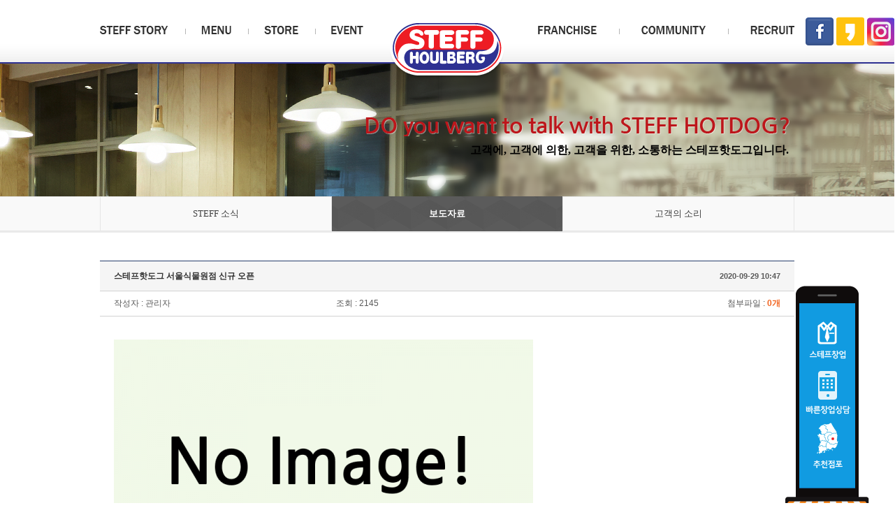

--- FILE ---
content_type: text/html; charset=utf-8
request_url: http://www.steffhotdog.com/board/view/community03/910
body_size: 9670
content:
<!doctype html>
<html xmlns="http://www.w3.org/1999/xhtml" lang="ko">
<head>

<!-- Google tag (gtag.js) -->
<script async src="https://www.googletagmanager.com/gtag/js?id=G-G4NTGREPD6"></script>
<script>
  window.dataLayer = window.dataLayer || [];
  function gtag(){dataLayer.push(arguments);}
  gtag('js', new Date());

  gtag('config', 'G-G4NTGREPD6');
</script>

<meta http-equiv="Content-Type" content="text/html; charset=utf-8" />
<meta http-equiv="X-UA-Compatible" content="IE=edge" />
<meta name="robots" content="ALL"/>

<meta name="description" content="순수 돈육 소시지로 만든 130년 전통 덴마크 핫도그, 가맹점 현황, 창업상담 안내."/>
<meta name="keywords" content="스테프핫도그 돈육 소시지 덴마크 핫도그, 가맹점 현황, 창업상담 안내"/>
<meta name="naver-site-verification" content="b65ee7bc6890d8458ca01851abc6d8830e4d6984"/>

<meta property="og:type" content="article"/>
<meta property="og:title" content="스테프핫도그 서울식물원점 신규 오픈 - 스테프핫도그"/>
<meta property="og:description" content="순수 돈육 소시지로 만든 130년 전통 덴마크 핫도그, 가맹점 현황, 창업상담 안내."/>
<meta property="og:url" content="http://www.steffhotdog.com/board/view/community03/910"/>

<meta name="twitter:card" content="summary"/>
<meta name="twitter:title" content="스테프핫도그 서울식물원점 신규 오픈 - 스테프핫도그"/>
<meta name="twitter:description" content="순수 돈육 소시지로 만든 130년 전통 덴마크 핫도그, 가맹점 현황, 창업상담 안내."/>
<meta name="twitter:domain" content="www.steffhotdog.com/board/view/community03/910"/>

<link rel="canonical" href="http://www.steffhotdog.com/board/view/community03/910"/>

<script type="application/ld+json">
{
 "@context": "http://schema.org",
 "@type": "Person",
 "name": "스테프핫도그",
 "url": "http://www.steffhotdog.com/board/view/community03/910",
 "sameAs": [
   "https://www.facebook.com/steffhotdog", 
"https://www.instagram.com/steffhotdog_official/"
 ]
}
</script>

<link rel="shortcut icon" href="/layout/user_d_default_ko/static/images/favicon.ico" type="image/x-icon" />
<link rel="icon" href="/layout/user_d_default_ko/static/images/favicon.ico" type="image/x-icon" />
<meta name="viewport" content="width=device-width">
<meta name="viewport" content="width=1020">
<title>스테프핫도그 서울식물원점 신규 오픈 - 스테프핫도그</title>
<link href="/layout/user_d_default_ko/static/css/common.css?2023022001" rel="stylesheet" type="text/css" />
<link href="/layout/user_d_default_ko/static/css/layout.css?2023022002" rel="stylesheet" type="text/css" />
<link href="/layout/user_d_default_ko/static/css/page.css?2023022001" rel="stylesheet" type="text/css" />
<script type="text/javascript" src="/script/base/base.js?2023032300"></script>
<script type="text/javascript" src="/script/jquery_ui/js/jquery-ui.custom.js?2014041701"></script>
<link rel="stylesheet" type="text/css" href="/script/jquery_ui/css/flick/jquery-ui.custom.css?2014041701"/>
<script type="text/javascript" src="/script/jquery_fancybox/jquery.fancybox.pack.js?v=2.1.5"></script>
<link rel="stylesheet" type="text/css" href="/script/jquery_fancybox/jquery.fancybox.css?v=2.1.5" media="screen" />
<script type="text/javascript" src="/script/AestivateScript/aestivate.js?20180531"></script>
<script type="text/javascript" src="/script/miya_validator/miya_validator.js?20140417"></script>
<link rel="stylesheet" type="text/css" href="/script/base/base.css?2017030703"/>
<!-- Global site tag (gtag.js) - Google Analytics -->
<script async src="https://www.googletagmanager.com/gtag/js?id=UA-130714811-1"></script>
<script>
  window.dataLayer = window.dataLayer || [];
  function gtag(){dataLayer.push(arguments);}
  gtag('js', new Date());

  gtag('config', 'UA-130714811-1');
</script>

<!-- AceCounter Log Gathering Script V.7.5.2013010701 -->
<script language='javascript'>
	var _AceGID=(function(){var Inf=['gtp15.acecounter.com','8080','AB4A39363260714','AW','0','NaPm,Ncisy','ALL','0']; var _CI=(!_AceGID)?[]:_AceGID.val;var _N=0;var _T=new Image(0,0);if(_CI.join('.').indexOf(Inf[3])<0){ _T.src =( location.protocol=="https:"?"https://"+Inf[0]:"http://"+Inf[0]+":"+Inf[1]) +'/?cookie'; _CI.push(Inf);  _N=_CI.length; } return {o: _N,val:_CI}; })();
	var _AceCounter=(function(){var G=_AceGID;if(G.o!=0){var _A=G.val[G.o-1];var _G=( _A[0]).substr(0,_A[0].indexOf('.'));var _C=(_A[7]!='0')?(_A[2]):_A[3];	var _U=( _A[5]).replace(/\,/g,'_');var _S=((['<scr','ipt','type="text/javascr','ipt"></scr','ipt>']).join('')).replace('tt','t src="'+location.protocol+ '//cr.acecounter.com/Web/AceCounter_'+_C+'.js?gc='+_A[2]+'&py='+_A[4]+'&gd='+_G+'&gp='+_A[1]+'&up='+_U+'&rd='+(new Date().getTime())+'" t');document.writeln(_S); return _S;} })();
</script>
<noscript><img src='http://gtp15.acecounter.com:8080/?uid=AB4A39363260714&je=n&' border=0 width=0 height=0></noscript>	
<!-- AceCounter Log Gathering Script End --> 

<!-- RealClick 리얼타겟팅 Checking Script V.20130115 Start -->
<script type="text/javascript">
function loadrtgJS(b,c){var d=document.getElementsByTagName("head")[0],a=document.createElement("script");a.type="text/javascript";null!=c&&(a.charset="euc-kr");a.src=b;d.appendChild(a)}function load_rtg(b){loadrtgJS(("https:"==document.location.protocol?" https://":" http://")+b,"euc-kr")}load_rtg("event.realclick.co.kr/rtarget/rtget.js?rtcode=steff");
</script>
<!-- RealClick 리얼타겟팅 Checking Script V.20130115 End -->


<script type="text/javascript" src="//wcs.naver.net/wcslog.js"></script>
<script type="text/javascript">
if(!wcs_add) var wcs_add = {};
wcs_add["wa"] = "4d09eabc133b00";
if(window.wcs) {
  wcs_do();
}
</script>


<link type="text/css" href="/app/board/skin/user_d/static/css/board.css?2016120801" rel="stylesheet"/>

<script type="text/javascript">
/**
 * 게시글 비밀번호 체크
 */
function boardPassword(func) {
    var url = "/board/password";
    url += "?board_code=community03";
    url += "&board_number=910";
    url += "&func="+func;

    var width = 700;
    var height = 300;

    $.fancybox({
        type : 'iframe',
        href : url,
        padding     : 6,
        maxWidth    : width,
        maxHeight   : height,
        fitToView   : false,
        width       : '100%',
        height      : '100%',
        autoSize    : false,
        closeClick  : false,
        openEffect  : 'none',
        closeEffect : 'none'
    });
}

/**
* 게시글 보기(인증)
*/
function boardViewNoMember() {
    boardPassword('boardViewNoMemberOk');
}

function boardViewNoMemberOk() {
    location.reload();
}

/**
 * 답글
 */
function boardReplay() {
    var url = "/board/reply";
    url += "?board_code=community03";
    url += "&board_number=910";
    location.href=url;
}

/**
 * 게시글 수정
 */
function boardUpdate(division) {
    if(division == 'noMember') {
        boardPassword('boardUpdateOk');
    } else {
        boardUpdateOk();
    }
}

function boardUpdateOk() {
    var url = "/board/update";
    url += "?board_code=community03";
    url += "&board_number=910";

    location.href=url;
}

/**
 * 게시글 삭제
 */
function boardDelete(division) {
    if(confirm("삭제 하시겠습니까?")) {
        if(division == 'noMember') {
            boardPassword('boardDeleteOk');
        } else {
            boardDeleteOk();
        }
    }
}

function boardDeleteOk() {
    var parameters = "board_code=community03";
    parameters += "&board_number=910";

    iframe = $('<div style="text-align:center;margin:20px">진행중...<img src="/script/AestivateScript/images/waiting.gif"/></div>').dialog({
        modal: true,closeOnEscape:false,resizable: false,
        overlay: {opacity: 0.5,background: "black"}
    });
    iframe.parent().css('padding', '0');
    iframe.parent().find('.ui-dialog-content').css('padding', '0');
    iframe.parent().find('.ui-dialog-titlebar').hide();

    $.post("/board/delete",
        parameters,
        function(data) {
            iframe.dialog('close');

            //ajax 에러 처리
            if((json = Ast.ajaxError(data)) == false) return;

            if(json.fail == 1) {
                alert("답글이 있는글은 삭제 할 수 없습니다.");
            } else if(json.fail == 2) {
                alert("댓글이 있는글은 삭제 할 수 없습니다.");
            } else {
                var url = "/board/list/community03";
                location.href = url;
            }
        });
}

/**
 * 댓글 입력 Form
 */
function commentFormSubmit() {
    //form ajax 요청...
    new Ast.FormSubmit.AJAX( "comment_form",{
        onValidatorSetting : function(v) {

            if("noMember" == 'noMember') {
                v.add("name", {
                    required : true
                }, "이름");
                v.add("password", {
                    required : true,
                    minbyte : 4,
                    maxbyte : 20
                },'비밀번호');
                v.add("password_re", {
                    required : true,
                    minbyte : 4,
                    maxbyte : 20,
                    match: "password"
                },'비밀번호 확인');

                v.add("random_code", {
                    required : true
                },'자동등록 방지코드');
            }

            v.add("contents", {
                required : true
            }, "내용");
        },
        onOk : function(json) {
            if(!json.random_code) {
                alert("자동등록 방지코드가 맞지 않습니다.");
                $('#random_code').focus();
                $('#random_code').select();
                return;
            }

            var url = "/board/view/";
            url += "community03/";
            url += "910";
            //url += "#comment_"+json.comment_number;
            location.href = url;
        }
    });
}

/**
 * 댓글 비밀번호 체크
 */
function commentPassword(comment_number, func) {
    var url = "/board/comment/password";
    url += "?board_number=910";
    url += "&comment_number="+comment_number;
    url += "&func="+func;

    var width = 700;
    var height = 300;

    $.fancybox({
        type : 'iframe',
        href : url,
        padding     : 6,
        maxWidth    : width,
        maxHeight   : height,
        fitToView   : false,
        width       : '100%',
        height      : '100%',
        autoSize    : false,
        closeClick  : false,
        openEffect  : 'none',
        closeEffect : 'none'
    });
}

/**
 * 댓글의 답글
 */
function commentReplay(comment_number) {
    var url = "/board/comment/reply";
    url += "?board_number=910";
    url += "&comment_number="+comment_number;
    url += "&func=commentReplayOk";

    var width = 700;
    var height = 300;

    $.fancybox({
        type : 'iframe',
        href : url,
        padding     : 6,
        maxWidth    : width,
        maxHeight   : height,
        fitToView   : false,
        width       : '100%',
        height      : '100%',
        autoSize    : false,
        closeClick  : false,
        openEffect  : 'none',
        closeEffect : 'none'
    });
}

function commentReplayOk(json) {
    var url = "/board/view/";
    url += "community03/";
    url += "910";
    url += "?tmp="+(new Date()).getTime();
    url += "#comment_"+json.comment_number;

    location.href=url;
}

/**
 * 댓글 수정
 */
function commentUpdate(comment_number, division) {
    if(division == 'noMember') {
        commentPassword(comment_number, 'commentUpdateAction');
    } else {
    	commentUpdateAction(comment_number);
    }
}

function commentUpdateAction(comment_number) {
    var url = "/board/comment/update";
    url += "?board_number=910";
    url += "&comment_number="+comment_number;
    url += "&func=commentUpdateOk";

    var width = 700;
    var height = 300;

    $.fancybox({
        type : 'iframe',
        href : url,
        padding     : 6,
        maxWidth    : width,
        maxHeight   : height,
        fitToView   : false,
        width       : '100%',
        height      : '100%',
        autoSize    : false,
        closeClick  : false,
        openEffect  : 'none',
        closeEffect : 'none'
    });
}

function commentUpdateOk(json) {
    var url = "/board/view/";
    url += "community03/";
    url += "910";
    url += "?tmp="+(new Date()).getTime();
    url += "#comment_"+json.comment_number;

    location.href=url;
}

/**
 * 댓글 삭제
 */
function commentDelete(comment_number, division) {
    if(confirm("삭제 하시겠습니까?")) {
        if(division == 'noMember') {
            commentPassword(comment_number, 'commentDeleteAction');
        } else {
        	commentDeleteAction(comment_number);
        }
    }
}

function commentDeleteAction(comment_number) {
    var parameters = "board_number=910";
    parameters += "&comment_number="+comment_number;

    iframe = $('<div style="text-align:center;margin:20px">진행중...<img src="/script/AestivateScript/images/waiting.gif"/></div>').dialog({
        modal: true,closeOnEscape:false,resizable: false,
        overlay: {opacity: 0.5,background: "black"}
    });
    iframe.parent().css('padding', '0');
    iframe.parent().find('.ui-dialog-content').css('padding', '0');
    iframe.parent().find('.ui-dialog-titlebar').hide();

    $.post("/board/comment/delete",
        parameters,
        function(data) {
            iframe.dialog('close');

            //ajax 에러 처리
            if((json = Ast.ajaxError(data)) == false) return;

            if(json.fail == 1) {
                alert("답글이 있는댓글은 삭제 할 수 없습니다.");
            } else {
                location.reload();
            }
        });
}
</script>

</head>
<body>

<style type="text/css">
/* STEFF MENU */
.gallery { width:980px; margin:60px auto 0; }
.gallery ul { margin:0; padding:0; }
.gallery li { position:relative; float:left; list-style:none; width:326px; height:auto; margin-bottom:10px; }
.gallery a { border:1px solid #fff; display:block; }
.gallery a:hover { border:1px solid #fff; display:block;; }
.gallery .photo { overflow:hidden; position:relative; height:160px; text-align:center; }
.gallery .photo img { width:76%; -webkit-transition:all 0.3s ease; -moz-transition:all 0.3s ease; -o-transition: all 0.3s ease; transition:all 0.3s ease; }
.gallery .text { height:41px; padding-top:22px; font-family:'Nanum Gothic', 'NanumGothic', '나눔고딕'; color:#666666; font-weight:bold; font-size:17px; text-align:center; }

.gallery li .photo:after { content:""; position:absolute; width:60px; height:60px; left:50%; margin-left:-30px; bottom:0; opacity:0; background-image:url('/layout/user_d_default_ko/static/images/menu/zoom.png'); -webkit-transition:all 0.3s ease; -moz-transition:all 0.3s ease; -o-transition: all 0.3s ease; transition:all 0.3s ease; }
.gallery li:hover .photo:after { -ms-filter:"progid:DXImageTransform.Microsoft.Alpha(Opacity=100)"; filter:alpha(opacity=100); -moz-opacity:1.0; -khtml-opacity:1.0; opacity:1.0; }
.gallery li:hover .photo img { width:86%; }
</style>

<script language="javascript" type="text/javascript">
$(function(){
		$("#header .gnb .area .menu").mouseover(function(){
			$(".all_menu").slideDown(200);
		});
		$(".lnb").mouseover(function(){
			$(".all_menu").stop().slideUp(100);
		});
		$("#container").mouseover(function(){
			$(".all_menu").stop().slideUp(100);
		});
        
        if("" == "Y") {
            $('#quick').css('top', "140px");
        } else {
	        //최근본상품 영역 처리
            $(window).scroll(function() {
                var top = ($(this).scrollTop()+50);
                if(top <= 409) top = 409;
            
                $('#quick').css('top', top + "px");
            });
        }
});
    
function mesageWindow() {    
    var url = '/page/static/message';
    var height = 310;
    var width = 600;
    //var height = 276;
    //var width = 432;

    iframe = $('<iframe src="' + url + '" frameborder="0" style="border:0" scrolling="Yes"></iframe>').dialog({
        title: "보기",
        autoOpen: true,
        height: height,
        width: width,
        position:[,],
        modal: true,
        closeOnEscape:true,
        resizable: false,
        autoResize: true,
        overlay: {opacity: 0.45},
        open: function( event, ui ) { $('body').css('overflow', 'hidden'); },
        close: function( event, ui ) { $('body').css('overflow', ''); }
    }).width(width).height(height);
    iframe.parent().find('.ui-dialog-content').css('padding', '0');
    iframe.parent().find('.ui-dialog-titlebar').hide();
    iframe.parent().css('border', 'none');
    iframe.parent().css('background', 'none');
    iframe.parent().css('z-index', '1000');

    iframe.parent().parent().find(".ui-widget-overlay").css("background", "#000");
    iframe.parent().parent().find(".ui-widget-overlay").css("opacity", "0.45");
    iframe.parent().parent().find(".ui-widget-overlay").css("filter", "filter:Alpha(opacity=45)");
    iframe.parent().parent().find(".ui-widget-overlay").css('z-index', '999');    
}
    
function giftWindow() {    
    var url = '/page/gift';
    var height = 432;
    var width = 668;

    iframe = $('<iframe src="' + url + '" frameborder="0" style="border:0" scrolling="Yes"></iframe>').dialog({
        title: "보기",
        autoOpen: true,
        height: height,
        width: width,
        position:[,],
        modal: true,
        closeOnEscape:true,
        resizable: false,
        autoResize: true,
        overlay: {opacity: 0.45},
        open: function( event, ui ) { $('body').css('overflow', 'hidden'); },
        close: function( event, ui ) { $('body').css('overflow', ''); }
    }).width(width).height(height);
    iframe.parent().find('.ui-dialog-content').css('padding', '0');
    iframe.parent().find('.ui-dialog-titlebar').hide();
    iframe.parent().css('border', 'none');
    iframe.parent().css('background', 'none');
    iframe.parent().css('z-index', '1000');

    iframe.parent().parent().find(".ui-widget-overlay").css("background", "#000");
    iframe.parent().parent().find(".ui-widget-overlay").css("opacity", "0.45");
    iframe.parent().parent().find(".ui-widget-overlay").css("filter", "filter:Alpha(opacity=45)");
    iframe.parent().parent().find(".ui-widget-overlay").css('z-index', '999');    
}
</script>

<!-- S : WRAP -->
<div id="wrap">

	<!-- S : HEADER -->
    <div id="header">
    	
        <!-- S : LNB -->
        <div class="lnb" style="display:none;">
        	<div class="area">
            	<div class="menu">
                    <ul>
                                                <li>
                            <a href="/member/signup"><img src="/layout/user_d_default_ko/static/images/inc/lnb_join.png" /></a>
                        </li>
                        <li>
                            <a href="/member/login"><img src="/layout/user_d_default_ko/static/images/inc/lnb_login.png" /></a>
                        </li>
                                                <!--
                        <li>
                            <a href="http://www.steffhotdogmall.com/src/main/indexpage.php" target="_blank"><img src="/layout/user_d_default_ko/static/images/inc/lnb_mall.png" /></a>
                        </li>
                        -->
                    </ul>
                </div>
            </div>
        </div>
        <!-- E : LNB -->
        
        <!-- S : GNB/LOGO -->
        <div class="gnb">
        	<div class="area">
            	
                <!-- S : LOGO -->
                <div class="logo">
                    <a href="/"><img src="/layout/user_d_default_ko/static/images/inc/logo.png" /></a>
                </div>
                <!-- E : LOGO -->
                
                <!-- S : GNB -->
                <div class="menu">
                	<ul>
                    	<li>
                            <a href="/page/story01" class="rollover"><img src="/layout/user_d_default_ko/static/images/inc/gnb01.png" /><img src="/layout/user_d_default_ko/static/images/inc/gnb01_ov.png" class="over" /></a>
                        </li>
                    	<li>
                            <a href="/frcsteff/product/list/1" class="rollover"><img src="/layout/user_d_default_ko/static/images/inc/gnb02.png" /><img src="/layout/user_d_default_ko/static/images/inc/gnb02_ov.png" class="over" /></a>
                        </li>
                    	<li>
                            <a href="/frcsteff/store/list" class="rollover"><img src="/layout/user_d_default_ko/static/images/inc/gnb03.png" /><img src="/layout/user_d_default_ko/static/images/inc/gnb03_ov.png" class="over" /></a>
                        </li>
                    	<li>
                            <a href="/event/list/default" class="rollover"><img src="/layout/user_d_default_ko/static/images/inc/gnb04.png" /><img src="/layout/user_d_default_ko/static/images/inc/gnb04_ov.png" class="over" /></a>
                        </li>
                    	<li class="type01">
                            <a href="/page/franchise01_01" class="rollover"><img src="/layout/user_d_default_ko/static/images/inc/gnb05.png" /><img src="/layout/user_d_default_ko/static/images/inc/gnb05_ov.png" class="over" /></a>
                        </li>
                    	<li class="type02">
                            <a href="/board/list/community02?init" class="rollover"><img src="/layout/user_d_default_ko/static/images/inc/gnb06.png" /><img src="/layout/user_d_default_ko/static/images/inc/gnb06_ov.png" class="over" /></a>
                        </li>
                    	<li class="type02">
                            <a href="/page/recruit01" class="rollover"><img src="/layout/user_d_default_ko/static/images/inc/gnb07.png" /><img src="/layout/user_d_default_ko/static/images/inc/gnb07_ov.png" class="over" /></a>
                        </li>
                    </ul>
                </div>
                <!-- E : GNB -->
                
            
                <!-- S : SNS -->
                <div class="sns">
                    <ul>
                        <li>
                            <a href="https://www.facebook.com/steffhotdog" target="_blank">
                                <img src="/layout/user_d_default_ko/static/images/inc/sns_face.png" />
                            </a>
                        </li>
                        <li>
                            <!--<a href="javascript:giftWindow();">-->
                            <a href="https://story.kakao.com/ch/steffhotdog" target="_blank">
                                <img src="/layout/user_d_default_ko/static/images/inc/sns_kakao.png" />
                            </a>
                        </li>
                        <li>
                            <a href="https://www.instagram.com/steffhotdog_official" target="_blank">
                                <img src="/layout/user_d_default_ko/static/images/inc/sns_insta.png" />
                            </a>
                        </li>
                    </ul>
                </div>
                <!-- E : SNS -->
                
            </div>
        </div>
        <!-- E : GNB/LOGO -->
        
        <!-- S : 전체메뉴 -->
        <div class="all_menu">
        	<div class="area">
            	<ul>
                	<li class="smenu01">
                    	<a href="/page/story01">회사소개/연혁</a>
                    	<a href="/page/story02">브랜드 경쟁력</a>
                    	<a href="/page/story03">핫도그 스토리</a>
                    	<a href="/page/story04">오시는 길</a>
                    </li>
                	<li class="smenu02">
                    	<a href="/frcsteff/product/list/1">핫도그</a>
                    	<a href="/frcsteff/product/list/5">햄버거</a>
                    	<a href="/frcsteff/product/list/3">사이드</a>
                    	<a href="/frcsteff/product/list/4">커피&amp;음료</a>
                    	<a href="/page/menu02">빵&amp;소시지</a>
                    	<a href="/page/menu03">커피 원두의 특징</a>
                    </li>
                	<li class="smenu03">
                    	<a href="/frcsteff/store/list">매장찾기</a>
                    	<a href="/frcsteff/job/list">매장 구인정보</a>
                    	<a href="/formmail/insert/m_store03">단체주문</a>
                    </li>
                	<li class="smenu04">
                    	<a href="/event/list/default">이벤트</a>
                    	<a href="/board/list/event02">매장별 이벤트</a>
                    	<a href="/board/list/collaboration">제휴문의</a>
                    </li>
                	<li class="smenu05">
                    	<a href="/page/franchise01_01">창업안내</a>
                    	<a href="/page/franchise02">창업비용</a>
                    	<a href="/board/list/franchise04?init">창업문의</a>
                    	<a href="/board/list/franchise03?init">추천점포</a>
                    	<a href="/board/list/franchise05?init">성공창업스토리</a>
                        <!--
                    	<a href="/page/franchise05">스테프 현장체험</a>
                        -->
                    </li>
                	<li class="smenu06">
                    	<a href="/board/list/community02?init">STEFF 소식</a>
                    	<a href="/board/list/community03?init">보도자료</a>
                    	<a href="/formmail/insert/community04?init">고객의 소리</a>
                    </li>
                	<li class="smenu07">
                    	<a href="/page/recruit01">인재상</a>
                    	<a href="/page/recruit02">지원하기</a>
                    </li>
                </ul>
            </div>
        </div>
        <!-- E : 전체메뉴 -->
        
    </div>
    <!-- E : HEADER -->
    
    
    <!-- S : CONTAINER -->
    <div id="container">
        
        <!-- S : QUICK -->
            <div id="quick">
    
            <div class="quick_banner">
    	        <ul>
        	        <li>
            	        <a href="/page/franchise01_01"><img src="/layout/user_d_default_ko/static/images/inc/quick01_banner01.png" /></a>
                    </li>
        	        <li>
            	        <a href="javascript:mesageWindow();"><img src="/layout/user_d_default_ko/static/images/inc/quick01_banner02.png" /></a>
                    </li>
        	        <li>
            	        <a href="/board/list/franchise03?init"><img src="/layout/user_d_default_ko/static/images/inc/quick01_banner03.png" /></a>
                    </li>
        	        <li>
            	        <a href="/board/list/franchise04?init"><img src="/layout/user_d_default_ko/static/images/inc/quick01_banner04.png?20240329" /></a>
                    </li>
                </ul>
            </div>
        </div>
        <!-- E : QUICK -->

        <!-- S : VISUAL -->
        <div class="s_visual" style="background-image:url('/files/upload/common/1000/97.png')">
        	<div class="area">
            
            	<!-- S : 텍스트 -->
            	<div class="motion01">
                	<img src="/files/upload/common/1000/128.png">
                </div>
                <div class="motion02">
                    고객에, 고객에 의한, 고객을 위한, 소통하는 스테프핫도그입니다.                </div>
                <!-- E : 텍스트 -->
                                
            </div>
        </div>
        <!-- E : VISUAL -->
        
        <!-- S : 상세주소 및 타이틀 -->
        <div class="lnb" id="sub_menu">
        	<div class="area">
            	<ul>
                                       
                    			    	    			    	                    	<li class="" style="width:33.3%">
                    	<a href="/board/list/community02?init">STEFF 소식</a>
                    </li>
                    			    	                    	<li class="select" style="width:33.3%">
                    	<a href="/board/list/community03?init">보도자료</a>
                    </li>
                    			    	                    	<li class="" style="width:33.3%">
                    	<a href="/formmail/insert/community04">고객의 소리</a>
                    </li>
                                    </ul>
        
                                                                                            </div>
        </div>
        <!-- E : 상세주소 및 타이틀 -->
        
        <!-- S : 내용 -->
        <div class="sub_content">
            
            
<div class="board_area">

    <!-- S : 비밀글 -->
        <!-- E : 비밀글 -->

    <!-- S : 게시글 -->
            <div class="board_view">
            <div class="subject">
                
                <span class="board_subject_area" style="font-size:;font-weight:;color:">
                    스테프핫도그 서울식물원점 신규 오픈                </span>

                
                <div class="data">
                                            2020-09-29 10:47                                    </div>
            </div>

            <div class="ui_form" style="padding:0;">
                <table width="100%" border="1" align="center" cellspacing="0" summary="입력" style="border-top:none;">
                    <col style="width: 150px;"/>
                    <col style="width: ;"/>
                    <tbody>
                                            </tbody>
                </table>
            </div>

            <div class="option">
                <div class="write">
                                            작성자 :
                                                    관리자                                                            </div>
                <div class="write">
                                            조회 : 2145                                    </div>
                <div class="add_file">
                    첨부파일 : <strong><a href="javascript:$('.file_area').slideToggle();void(0);">0개</a></strong>
                </div>
            </div>

            
            <div class="content_area">
                <div class="editorOutput">
                    <p><img alt="" src="/board/file/download?file_number=584&amp;width=600" title="" /></p>

<p>130년 전통 덴마크 프리미엄 핫도그 &lsquo;스테프핫도그(STEFF HOTDOG)&rsquo;가 신규 지점 &lsquo;스테프핫도그 서울식물원점&rsquo;을 9월 22일 오픈했다고 밝혔다.</p>

<p>&nbsp;</p>

<p>서울 마곡나루에 위치한 서울식물원은 식물과 호수를 주제로 지어진 도시형 식물원으로, 약 3,000여종이 식물이 전시되는 식물원과 호수공원, 습지생태원, 열린숲공원, 식물문화센터 등의 공간에서 도심 속의 자연을 느낄 수 있다.</p>

<p>&nbsp;</p>

<p>스테프핫도그 관계자는 &quot;스테프핫도그의 매장은 마곡나루역 방면 보타닉파크 초입의 방문자센터에 있다. 이곳에서 스테프핫도그의 다양한 메뉴와 커피, 음료를 즐기며 잠시 쉬어갈 수 있다&quot;라고 전했다.<br />
&nbsp;</p>

<p>한편, 스테프핫도그는 유럽 최대 육가공 회사인 &#39;대니쉬 크라운 푸드(Danish Crown Foods)&#39;사의 덴마크 소시지와 100년 전통 &#39;란트만넨 유니베이크&#39;사의 유럽 빵을 사용한 다양한 핫도그 메뉴를 비롯, 아라비카 원두 100%의 스테프 커피를 선보이고 있는 핫도그 브랜드로 전국 매장을 확대를 진행 중이다.</p>

<p>&nbsp;</p>

<p>스테프핫도그의 프랜차이즈 핫도그 창업, 상담 등 자세한 사항은 대표 번호 및 홈페이지를 통해 문의할 수 있다.</p>

<p>출처: 뉴스브라이트 (<a href="http://newsbrite.net/142033">http://newsbrite.net/142033</a>)​&nbsp;</p>
                </div>
            </div>

        </div>
        <!-- E : 게시글 -->


    <!-- S : 댓글 -->
                <!-- E : 댓글 -->

    <!-- S : 이전, 다음 -->
        <div class=board_list_navi>
        <ul>
            <li>
                <div class="title_prev">이전 글</div>
                <div class="list_navi_content">
                                            
                        <a href="/board/view/community03/911">
                            <span class="board_subject_area" style="font-size:;font-weight:;color:">
                                                                    프리미엄 핫도그 브랜드 '스테프핫도그', 스타필드 안성점 성황...                                                            </span>
                        </a>
                    
                    <!--
                                            2020-10-16                                        -->
                </div>
            </li>
            <li>
                <div class="title_next">다음 글</div>
                <div class="list_navi_content">
                                            
                        <a href="/board/view/community03/853">
                            <span class="board_subject_area" style="font-size:;font-weight:;color:">
                                [월간주유소 2월호] 주유소 특화 메뉴로 고객들 잡는 '스테프핫도...                            </span>
                        </a>
                    
                    <!--
                                            2020-02-19                                        -->
                </div>
            </li>
        </ul>
    </div>
        <!-- E : 이전, 다음 -->

    <!-- S : 버튼 -->
    <div style="text-align: right;padding-top:5px;">
        
        
        <span class="ui_btn_g"><a href="/board/list/community03">목록보기</a></span>
    </div>
    <!-- E : 버튼 -->

    <div style="clear:both"></div>
    <!-- E : 게시판 -->

</div>
<div style="clear: both;"></div>

        </div>
        <!-- E : 내용 -->


<!-- end layout_sub -->

    </div>
    <!-- E : CONTAINER -->
    
    
    <!-- S : FOOT -->
    <div id="foot">
    	<div class="area">
        	
            <!-- S : 로고 -->
            <div class="logo">
            	<img src="/layout/user_d_default_ko/static/images/inc/foot_logo.png" />
            </div>
            <!-- E : 로고 -->
            
            <!-- S : 하단내용 -->
            <div class="text_area">
            	
                <!-- S : 하단메뉴 -->
                <div class="menu">
                	<ul>
                    	<li>
                        	<a href="/page/privacy">개인정보 취급방침</a>
                        </li>
                    	<li>
                        	<a href="/page/agreement">이용약관</a>
                        </li>
                    	<li>
                        	<a href="/page/email">이메일 무단수집거부</a>
                        </li>
                    </ul>
                </div>
                <!-- E : 하단메뉴 -->
                
                <!-- S : 주소 -->
                <div class="address">
                	<ul>
                    	<li class="type01">(주)스테프코리아</li>
                    	<li>서울시 영등포구 경인로 775, (문래동, 에이스하이테크시티) 1동 219, 220호</li>
                    	<li>사업자번호 : 214-86-40376</li>
                        <div style="clear:both"></div>
                    	<li class="type01">T : 02-831-1071</li>
                    	<li>F : 02-831-1176</li>
                    	<li>CopyrightⓒSTEFFKOREA All Rights Reservied.</li>
                    </ul>
                </div>
                <!-- E : 주소 -->
                
            </div>
            <!-- E : 하단내용 -->
            
        </div>
    </div>
    <!-- E : FOOT -->

</div>
<!-- E : WRAP -->

<!-- 전환페이지 설정 -->
<script type="text/javascript" src="//wcs.naver.net/wcslog.js"></script> 
<script type="text/javascript"> 
var _nasa={};
_nasa["cnv"] = wcs.cnv("1","10"); // 전환유형, 전환가치 설정해야함. 설치매뉴얼 참고
</script>

<!-- 공통 적용 스크립트 , 모든 페이지에 노출되도록 설치. 단 전환페이지 설정값보다 항상 하단에 위치해야함 --> 
<script type="text/javascript" src="//wcs.naver.net/wcslog.js"> </script> 
<script type="text/javascript"> 
if (!wcs_add) var wcs_add={};
wcs_add["wa"] = "s_2de3e37d979";
if (!_nasa) var _nasa={};
wcs.inflow();
wcs_do(_nasa);
</script>



<!-- Facebook Pixel Code -->
<script>
  !function(f,b,e,v,n,t,s)
  {if(f.fbq)return;n=f.fbq=function(){n.callMethod?
  n.callMethod.apply(n,arguments):n.queue.push(arguments)};
  if(!f._fbq)f._fbq=n;n.push=n;n.loaded=!0;n.version='2.0';
  n.queue=[];t=b.createElement(e);t.async=!0;
  t.src=v;s=b.getElementsByTagName(e)[0];
  s.parentNode.insertBefore(t,s)}(window, document,'script',
  'https://connect.facebook.net/en_US/fbevents.js');
  fbq('init', '2054755014778430');
  fbq('track', 'PageView');
</script>
<noscript><img height="1" width="1" style="display:none"
  src="https://www.facebook.com/tr?id=2054755014778430&ev=PageView&noscript=1"
/></noscript>
<!-- End Facebook Pixel Code -->

<!-- 20170616추가 -->
<script type="text/javascript">
    var roosevelt_params = {
        retargeting_id:'yThxLVIYSVd6cpIcUHQb2Q00',
        tag_label:'6CDL0LeiQ6WV_bX2AqIhfg'
    };
</script>
<script type="text/javascript" src="//adimg.daumcdn.net/rt/roosevelt.js" async></script>

<!-- WIDERPLANET  SCRIPT START 2017.2.9 -->
<div id="wp_tg_cts" style="display:none;"></div>
<script type="text/javascript">
var wptg_tagscript_vars = wptg_tagscript_vars || [];
wptg_tagscript_vars.push(
(function() {
	return {
		wp_hcuid:"",   /*Cross device targeting을 원하는 광고주는 로그인한 사용자의 Unique ID (ex. 로그인 ID, 고객넘버 등)를 암호화하여 대입.
				*주의: 로그인 하지 않은 사용자는 어떠한 값도 대입하지 않습니다.*/
		ti:"34044",	/*광고주 코드*/
		ty:"Home",	/*트래킹태그 타입*/
		device:"web"	/*디바이스 종류 (web 또는 mobile)*/
		
	};
}));
</script>
<script type="text/javascript" async src="//cdn-aitg.widerplanet.com/js/wp_astg_4.0.js"></script>
<!-- // WIDERPLANET  SCRIPT END 2017.2.9 -->







</body>
</html>


--- FILE ---
content_type: text/css
request_url: http://www.steffhotdog.com/layout/user_d_default_ko/static/css/common.css?2023022001
body_size: 970
content:
@charset "utf-8";

/*****************************************************************/
/* 공통 */
/*****************************************************************/
html, body { height:100%; }
table { text-align: left; }

body,div,dl,dt,dd,ul,ol,li,h1,h2,h3,h4,form,fieldset,button { font-size:12px;font-weight:normal;font-Family:"돋음","dotum","AppleGothic","Albatross","arial","helvetica","sans-serif"; }
body,div,form,fieldset,button { margin:0;padding:0; }
img,fieldset{ border:0 none; }

input, select, textarea {
    scrollbar-face-color:#e2e2e2;
    scrollbar-highlisht-color:#ffffff;
    scrollbar-face-color: #FFFFFf;
    scrollbar-shadow-color: #cccccc;
    scrollbar-highlight-color: #cccccc;
    scrollbar-3dlight-color: #FFFFFF;
    scrollbar-darkshadow-color: #FFFFFF;
    scrollbar-track-color: #F6F6F6;
    scrollbar-arrow-color: #cccccc;
}

/*****************************************************************/
/* 롤오버 */
/*****************************************************************/
a.rollover img { border-width:0px; display:inline; }
a.rollover img.over { display:none; }
a.rollover:hover { border:0px }
a.rollover:hover img { display:none; }
a.rollover:hover img.over { display:inline; }

/*****************************************************************/
/* link blur */
/*****************************************************************/
a, area, { behavior:expression(this.hideFocus=true); }
a:active, a:focus, area:active, area:focus { outline:none; }

/*****************************************************************/
/* 링크 */
/*****************************************************************/
a:link {font-size:12px; color:#000000; font-Family:"돋음","dotum","AppleGothic","Albatross","arial","helvetica","sans-serif"; text-decoration:none;}
a:visited {font-size:12px; color:#000000; font-Family:"돋음","dotum","AppleGothic","Albatross","arial","helvetica","sans-serif"; text-decoration:none;}
a:active {font-size:12px; color:#000000; font-Family:"돋음","dotum","AppleGothic","Albatross","arial","helvetica","sans-serif"; text-decoration:none;}
a:hover {font-size:12px; color:#000000; font-Family:"돋음","dotum","AppleGothic","Albatross","arial","helvetica","sans-serif"; text-decoration:none;}

/*****************************************************************/
/* 업로드 파일 리스트 */
/*****************************************************************/
.file_btn { height:25px; }
.file_list { margin:0 0 0 0; }

.file_list ul {list-style:none; padding:0; margin:0;}
.file_list ul li {list-style:none;}

.file_list li { margin:5px 0 5px 0;position: relative; }
.file_list li .file_txt { position: relative;width:300px;height:22px;border:1px solid #CCCCCC; }
.file_list li .file_txt .file_name { position: absolute;top:4px;left:4px; }
.file_list li .file_txt .file_size { top:4px;right:20px;position: absolute; }
.file_list li .file_btn { top:0;left:305px;position: absolute; }
.file_list li .file_msg { width:100%;}

/* swfuplod */
.swfupload {vertical-align: middle;}

/*****************************************************************/
/* 나눔포트 */
/*****************************************************************/
@import url(http://fonts.googleapis.com/earlyaccess/nanumgothic.css);


--- FILE ---
content_type: text/css
request_url: http://www.steffhotdog.com/layout/user_d_default_ko/static/css/layout.css?2023022002
body_size: 9925
content:
@charset "utf-8";

/* LAYOUT */
#wrap { }
#header { min-width:1020px; height:91px; }
#container { min-width:1020px; }
#foot { overflow:hidden; min-width:1020px; height:125px; background:url(../images/inc/foot_bg.png) repeat-x top; }

/* HEADER */
#header .lnb { height:25px; background-color:#e8e8e8; }
#header .lnb .area { width:994px; margin:0 auto; }
#header .lnb .area .menu { float:right; margin-top:6px; }
#header .lnb .area .menu ul { margin:0; padding:0; }
#header .lnb .area .menu li { list-style:none; float:left; padding-left:17px; background:url(../images/inc/lnb_bar.png) no-repeat 8px 0; }
#header .lnb .area .menu li:first-child { background:none; }

#header .gnb { height:91px; background:url(../images/inc/gnb_bg.png) repeat-x top; }
#header .gnb .area { position:relative; width:994px; margin:0 auto; }
#header .gnb .area .logo { position:absolute; width:176px; height:85px; left:409px; top:32px; z-index:800; }
#header .gnb .area .menu { padding-top:33px; }
#header .gnb .area .menu ul { margin:0; padding:0; }
#header .gnb .area .menu li { list-style:none; float:left; padding-left:47px; background:url(../images/inc/gnb_bar.png) no-repeat 24px; }
#header .gnb .area .menu li.type01 { padding-left:250px; background:none; }
#header .gnb .area .menu li.type02 { padding-left:64px; background:url(../images/inc/gnb_bar.png) no-repeat 32px; }
#header .gnb .area .menu li:first-child { padding-left:0; background:none; }

/*
#header .all_menu { overflow:hidden; position:relative; height:198px; background:url(../images/inc/all_bg.png) repeat-x center top; z-index:700; display:none; }
*/
#header .all_menu { overflow:hidden; position:relative; height:210px; background-color:rgba(255,255,255,0.8); z-index:700; display:none; }
#header .all_menu .area { width:994px; margin:34px auto 0; }
#header .all_menu .area ul { margin:0; padding:0; }
#header .all_menu .area li { list-style:none; float:left; }
#header .all_menu .area li.smenu01 { width:127px; }
#header .all_menu .area li.smenu02 { width:95px; }
#header .all_menu .area li.smenu03 { width:107px; }
#header .all_menu .area li.smenu04 { width:297px; }
#header .all_menu .area li.smenu05 { width:149px; }
#header .all_menu .area li.smenu06 { width:150px; }
#header .all_menu .area li.smenu07 { width:50px; }
#header .all_menu .area li a,
#header .all_menu .area li a:hover { font-family:'Nanum Gothic', 'NanumGothic', '나눔고딕'; color:#222222; font-size:12px; line-height:25px; display:block; }

#header .gnb .area .sns { position:absolute; right:-144px; top:18px; }
#header .gnb .area .sns ul { margin:0; padding:0; }
#header .gnb .area .sns li { list-style:none; float:left; width:40px; margin-left:4px; }


/* MAIN */
#container .visual { height:460px; background:url(../images/main/visual01_bg.png) repeat-x center top; }
#container .visual .area { position:relative; width:994px; margin:0 auto; }
#container .visual .area .motion01 { position:absolute; width:531px; height:255px; left:0px; top:76px; }
#container .visual .area .pointer { position:absolute; width:100px; height:11px; left:4px; top:437px; }
#container .visual .area .pointer img { margin-right:4px; }
#container .visual .area .btn_left { position:absolute; width:27px; height:51px; left:-123px; top:204px; }
#container .visual .area .btn_right { position:absolute; width:27px; height:51px; right:-123px; top:204px; }

#container .main_visual {position:relative; width:100%;  margin:0 auto; height:460px; overflow:hidden; }
#container .main_visual .full_screen_slider-visualBg { height:460px; margin:0 auto;  position:absolute; top:0;  left:0; width:100%; z-index:1; text-align:center; }
#container .main_visual .full_screen_slider-navigation { width:994px; position:relative;  z-index:10; margin:0 auto; }
#container .main_visual .full_screen_slider-navigation .btns { float:left; width:100%; margin-left:-123px; margin-top:204px; }
#container .main_visual .full_screen_slider-navigation .btns .next { float:right; margin-right:-246px; }
#container .main_visual .full_screen_slider-pagination { width:994px; position:relative;  z-index:10; margin:0 auto; }
#container .main_visual .full_screen_slider-pagination .visualTxt { padding: 0 0 0 99px; }
#container .main_visual .full_screen_slider-pagination .rollBtnD { position:absolute; top:410px; left:4px; }

/*
.mainVisual {position:relative; width:100%;  margin:0 auto; height:460px; overflow:hidden; }
.mainVisual .visualBg {height:460px; margin:0 auto;  position:absolute; top:0;  left:0; width:100%; z-index:500; text-indent:-2000%; }
.mainVisual .visualBg1 {background:url("../images/main/visual01_bg.png") no-repeat  center 0;}
.mainVisual .visualBg2{background:url("../images/main/visual02_bg.png") no-repeat  center 0;}
.mainVisual .visualBg3{background:url("../images/main/visual03_bg.png") no-repeat  center 0;}
.mainVisual .visualBg4{background:url("../images/main/visual04_bg.png") no-repeat  center 0;}
.mainVisual .visualBg5{background:url("../images/main/visual05_bg.png") no-repeat  center 0;}
.mainVisual .controller{width:994px; position:relative;  z-index:600; margin:0 auto; }
.mainVisual .controller .btns { float:left; width:100%; margin-left:-123px; margin-top:204px;}
.mainVisual .controller .btns .next {float:right; margin-right:-246px; }
.mainVisual .controller2{width:994px; position:relative;  z-index:600; margin:0 auto}
.mainVisual .controller2 .visualTxt{padding: 0 0 0 99px; }
.mainVisual .controller2 .rollBtnD {position:absolute; top:437px; left:4px;}
*/


#container .content { overflow:hidden; height:239px; background-color:#f9f9f9; }
#container .content.v1 { overflow:hidden; height:339px; background-color:#ffffff; }
#container .content .area { width:994px; margin:60px auto 0; }

/* 후기 */
#container .content .area .m_review { float:left; width:324px; margin-right:35px; }
#container .content .area .m_review .title { float:left; width:100px; height:31px; }
#container .content .area .m_review .more { float:right; width:15px; height:31px; }
#container .content .area .m_review .list { }
#container .content .area .m_review .list ul { margin:0; padding:0; }
#container .content .area .m_review .list li { list-style:none; height:23px; background:url(../images/main/list_dot.png) no-repeat 5px 10px; }
#container .content .area .m_review .list .subject { float:left; width:230px; margin-left:12px; }
#container .content .area .m_review .list .subject a,
#container .content .area .m_review .list .subject a:hover { font-family:'Nanum Gothic', 'NanumGothic', '나눔고딕'; color:#515151; font-size:12.5px; line-height:23px; display:block; }
#container .content .area .m_review .list .data { float:right; width:80px; text-align:right; font-family:'Nanum Gothic', 'NanumGothic', '나눔고딕'; color:#717171; font-size:12px; line-height:23px; }

/* 후기 */
#container .content .area .m_news { float:left; width:324px; margin-right:35px; }
#container .content .area .m_news .title { float:left; width:100px; height:31px; }
#container .content .area .m_news .more { float:right; width:15px; height:31px; }
#container .content .area .m_news .list { }
#container .content .area .m_news .list ul { margin:0; padding:0; }
#container .content .area .m_news .list li { list-style:none; height:23px; background:url(../images/main/list_dot.png) no-repeat 5px 10px; }
#container .content .area .m_news .list .subject { float:left; width:230px; margin-left:12px; }
#container .content .area .m_news .list .subject a,
#container .content .area .m_news .list .subject a:hover { font-family:'Nanum Gothic', 'NanumGothic', '나눔고딕'; color:#515151; font-size:12.5px; line-height:23px; display:block; }
#container .content .area .m_news .list .data { float:right; width:80px; text-align:right; font-family:'Nanum Gothic', 'NanumGothic', '나눔고딕'; color:#717171; font-size:12px; line-height:23px; }

/* 추천점포 */
#container .content .area .m_store { float:left; width:273px; }
#container .content .area .m_store .title { float:left; width:100px; height:31px; }
#container .content .area .m_store .more { float:right; width:15px; height:31px; }
#container .content .area .m_store .list { }
#container .content .area .m_store .list ul { margin:0; padding:0; }
#container .content .area .m_store .list li { list-style:none; height:23px; background:url(../images/main/list_dot.png) no-repeat 5px 10px; }
#container .content .area .m_store .list .subject { margin-left:12px; }
#container .content .area .m_store .list .subject a,
#container .content .area .m_store .list .subject a:hover { font-family:'Nanum Gothic', 'NanumGothic', '나눔고딕'; color:#515151; font-size:12.5px; line-height:23px; display:block; }

/* 20160707 뉴메인 */
#container .content .m_banner { width:992px; margin:40px auto 0; padding:0; }
#container .content .m_banner ul { margin:0; padding:0; }
#container .content .m_banner li { list-style:none; float:left; line-height:0; width:324px; height:133px; margin-left:10px; }
#container .content .m_banner li.type01 { margin-left:0; }
#container .content .m_banner li.type02 { height:129px; margin-top:-2px; }

/* SUB */
#container .s_visual { height:190px; background:url(../images/story/visual_bg.png) repeat-x center top; }
#container .s_visual .area { position:relative; width:994px; margin:0 auto; }
#container .s_visual .area .motion01 { position:absolute; right:0px; top:74px; }
#container .s_visual .area .motion02 { position:absolute; right:8px; top:113px; font-family:'Nanum Gothic', 'NanumGothic', '나눔고딕'; color:#000000; font-size:16px; line-height:22px; font-weight:bold; text-align:right; }

#container .lnb { height:52px; margin-bottom:40px; background:url(../images/inc/sub_lnb_bg.png) repeat-x; }
#container .lnb .area { width:994px; margin:0 auto; }
#container .lnb .area ul { margin:0; padding:0; }
#container .lnb .area li { list-style:none; float:left; text-align:center; }
#container .lnb .area li.story_menu { width:24.9%; }
#container .lnb .area li.menu { width:19.9%; }
#container .lnb .area li.store_menu { width:33.3%; }
#container .lnb .area li.event_menu { width:99.9%; }
#container .lnb .area li:first-child { border-left:1px solid #e6e6e6; }
#container .lnb .area li.select { font-family:'Nanum Gothic', 'NanumGothic', '나눔고딕'; color:#fff; font-size:13px; line-height:50px; font-weight:bold; background:url(../images/inc/sub_title_bg.png) repeat; }
#container .lnb .area a { border-right:1px solid #e6e6e6; font-family:'Nanum Gothic', 'NanumGothic', '나눔고딕'; color:#3e3e3e; font-size:13px; line-height:50px; display:block; }
#container .lnb .area a:hover { border-right:1px solid #e6e6e6; font-family:'Nanum Gothic', 'NanumGothic', '나눔고딕'; color:#fff; font-size:13px; line-height:50px; font-weight:bold; display:block; background:url(../images/inc/sub_title_bg.png) repeat; }
#container .lnb .area li.select a {color:#fff;}
#container .lnb .area li.select a:hover {color:#fff;}
#container .sub_content { width:994px; margin:0 auto 70px; min-height:360px; }

/* QUICK */
/*
#quick { position:absolute; width:160px; right:10px; top:161px; border-bottom:2px solid #a4acaf; z-index:999; }
#quick_sub { position:absolute; width:160px; right:10px; top:409px; border-bottom:2px solid #a4acaf; z-index:999; }
#quick01 { position:absolute; width:83px; right:10px; top:184px; border:1px solid #e0e0e0; z-index:999; }
#quick01_sub { position:absolute; width:83px; right:10px; top:409px; border:1px solid #e0e0e0; z-index:999; }
*/
#quick { position:absolute; width:153px; right:20px; top:409px; z-index:999; }

.quick_tel { line-height:0; }
.quick_area { background-color:#FFF; border-left:1px solid #acacac; border-right:1px solid #acacac; border-bottom:1px solid #acacac; }
.quick_area .steff_go { height:36px; background:url(../images/inc/quick_line.png) no-repeat center bottom; background-color:#f9f9f9; }
.quick_area .steff_order { height:36px; background:url(../images/inc/quick_line.png) no-repeat center top; background-color:#f9f9f9; }
.quick_area .steff_text { float:left; margin-left:12px; }
.quick_area .steff_text a,
.quick_area .steff_text a:hover { width:145px; font-family:'Nanum Gothic', 'NanumGothic', '나눔고딕'; color:#5d5d5d; font-size:12px; line-height:35px; font-weight:bold; display:block; background:url(../images/inc/quick_more.png) no-repeat 126px 13px; }
.quick_area .steff_text01 { float:left; margin-left:12px; }
.quick_area .steff_text01 a,
.quick_area .steff_text01 a:hover { width:145px; font-family:'Nanum Gothic', 'NanumGothic', '나눔고딕'; color:#ed1c24; font-size:12px; line-height:35px; font-weight:bold; display:block; background:url(../images/inc/quick_more.png) no-repeat 126px 13px; }
.quick_area .steff_message { margin:19px auto; }
.quick_area .steff_message .message_info { height:20px; font-family:'Nanum Gothic', 'NanumGothic', '나눔고딕'; color:#5f5f5f; font-size:12px; text-align:center; }
.quick_area .steff_message .message_texarea { height:79px; text-align:center; }
.quick_area .steff_message .message_texarea textarea { width:127px; height:61px; padding:5px; border:1px solid #d5d5d5; font-family:'Nanum Gothic', 'NanumGothic', '나눔고딕'; color:#5f5f5f; font-size:12px; line-height:20px; }
.quick_area .steff_message .message_tel { margin:0 auto; width:139px; height:32px; }
.quick_area .steff_message .message_tel .tel01 { float:left; width:40px; height:21px; }
.quick_area .steff_message .message_tel .tel01 input{ font-family:'Nanum Gothic', 'NanumGothic', '나눔고딕'; color:#5d5d5d; font-size:12px; text-align:center; }
.quick_area .steff_message .message_tel .tel02 { float:left; width:9px; font-family:'Nanum Gothic', 'NanumGothic', '나눔고딕'; color:#afafaf; font-size:12px; line-height:21px; text-align:center; }
.quick_area .steff_message .message_btn { width:137px; height:26px; margin:0 auto; border:1px solid #6ba7e5; background-color:#015cba; text-align:center; }
.quick_area .steff_message .message_btn a,
.quick_area .steff_message .message_btn a:hover { font-family:'Nanum Gothic', 'NanumGothic', '나눔고딕'; color:#ffffff; font-size:13px; line-height:26px; font-weight:bold; display:block; }
.quick_banner { line-height:0; }
.quick_banner ul { margin:0; padding:0; }
.quick_banner li { list-style:none; text-align:center; }

/* STEFF STORY */
.story01 { width:994px; margin:23px auto 0; }
.story01 .head_info { width:974px; height:57px; margin:0 auto; font-family:'Nanum Gothic', 'NanumGothic', '나눔고딕'; color:#263e7a; font-size:25px; font-weight:bold; }
.story01 .head_photo { width:990px; height:204px; margin:0 auto; }
.story01 .head_photo ul { margin:0; padding:0; }
.story01 .head_photo li { list-style:none; float:left; width:330px; }
.story01 .head_photo .photo { text-align:center; }
.story01 .head_photo .photo_title { margin-top:14px; font-family:'Nanum Gothic', 'NanumGothic', '나눔고딕'; color:#263e7a; font-size:15px; font-weight:bold; text-align:center; }
.story01 .line { margin:48px auto 45px; height:1px; background:url(../images/story/line_bg.png) repeat-x; }
.story01 .head_text { width:974px; margin:0 auto 50px; font-family:'Nanum Gothic', 'NanumGothic', '나눔고딕'; color:#666; font-size:13px; line-height:22px; text-align:justify; }
.story01 .head_text .red { color:#ed1c24; }
.story01 .history { }
.story01 .history .title { margin-bottom:50px; }

.story01 .history .history_header { }
.story01 .history .history_header .photo { float:left; width:373px; height:255px; margin-left:5px; }
.story01 .history .history_header .history { float:left; width:588px; margin-left:24px; }
.story01 .history .history_header .history_list { width:588px; }
.story01 .history .history_header .history_list ul { margin:0 auto; }
.story01 .history .history_header .history_list li { list-style:none; padding-bottom:40px; background:url(../images/story/history_img04.png) repeat-y 73px 0px; }
.story01 .history .history_header .history_list .year { float:left; width:91px; background:url(../images/story/history_img02.png) no-repeat 73px 0px; font-family:'Nanum Gothic', 'NanumGothic', '나눔고딕'; color:#000000; font-size:23px; font-weight:bold; letter-spacing:0; text-align:left; }
.story01 .history .history_header .history_list .year01 { float:left; width:91px; background:url(../images/story/history_img03.png) no-repeat 73px 0px; font-family:'Nanum Gothic', 'NanumGothic', '나눔고딕'; color:#000000; font-size:23px; font-weight:bold; letter-spacing:0; text-align:left; }
.story01 .history .history_header .history_list .history_right { float:left; margin-top:-6px; }
.story01 .history .history_header .history_list .history_right ul { margin:0px; padding:0px; }
.story01 .history .history_header .history_list .history_right li { list-style:none; padding-bottom:0px; background:none; }

.story01 .history .history_header .history_list .history_right .month { display:inline-block; vertical-align:top; width:50px; padding:6px 0px; text-align:center; font-family:'Nanum Gothic', 'NanumGothic', '나눔고딕'; color:#222222; font-size:13px; line-height:20px; font-weight:bold; }
.story01 .history .history_header .history_list .history_right .month_text { display:inline-block; vertical-align:top; width:300px; padding:6px 0px; text-align:left; font-family:'Nanum Gothic', 'NanumGothic', '나눔고딕'; color:#666666; font-size:13px; line-height:20px; }
.story01 .history .history_header .history_list .history_right:after { content:""; display:block; clear:both; /* height:0; visibility:hidden; */}
.story01 .history .history_header .history_list:after { content:""; display:block; clear:both; /* height:0; visibility:hidden; */}






.story02 { min-height:500px; background:url(../images/story/story02_img01.png) no-repeat right top; }
.story02 .list { }
.story02 .list ul { margin:0; padding:0; }
.story02 .list li { list-style:none; padding:31px 0 38px 0; background:url(../images/story/line_bg.png) repeat-x bottom; }
.story02 .list li.type01 { width:584px; }
.story02 .list li.last { background:none; }
.story02 .list .icon { float:left; width:44px; margin:0 15px 0 12px; }
.story02 .list .list_area { float:left; }
.story02 .list .list_area .title { font-family:'Nanum Gothic', 'NanumGothic', '나눔고딕'; color:#111111; font-size:24px; line-height:44px; font-weight:bold; }
.story02 .list .list_area .text_red { margin:12px auto 13px; font-family:'Nanum Gothic', 'NanumGothic', '나눔고딕'; color:#ed1c24; font-size:14px; font-weight:bold; }
.story02 .list .list_area .text_blue { margin:12px auto 13px; font-family:'Nanum Gothic', 'NanumGothic', '나눔고딕'; color:#2e3192; font-size:14px; font-weight:bold; }
.story02 .list .list_area .text_brown { margin:12px auto 13px; font-family:'Nanum Gothic', 'NanumGothic', '나눔고딕'; color:#925916; font-size:14px; font-weight:bold; }
.story02 .list .list_area .text_list { font-family:'Nanum Gothic', 'NanumGothic', '나눔고딕'; color:#555555; font-size:13px; line-height:20px; }

.story03 { }
.story03 .list { }
.story03 .list ul { margin:0; padding:0; }
.story03 .list li { list-style:none; padding:31px 0 38px 0; background:url(../images/story/line_bg.png) repeat-x bottom; }
.story03 .list li.last { background:none; }
.story03 .list .icon { float:left; width:44px; margin:0 15px 0 12px; }
.story03 .list .list_area { float:left; }
.story03 .list .list_area .title { font-family:'Nanum Gothic', 'NanumGothic', '나눔고딕'; color:#111111; font-size:24px; line-height:44px; font-weight:bold; }
.story03 .list .list_area .text_list { width:915px; margin-top:8px; font-family:'Nanum Gothic', 'NanumGothic', '나눔고딕'; color:#555555; font-size:13px; line-height:20px; }
.story03 .list .list_area .text_list .blue { color:#2e3192; }
.story03 .list .list_area .text_list ul { margin:0; padding:0; }
.story03 .list .list_area .text_list li { list-style:none; padding:0 0 0 8px; background:url(../images/story/story03_dot01.png) no-repeat left 7px; font-family:'Nanum Gothic', 'NanumGothic', '나눔고딕'; color:#555555; font-size:13px; line-height:20px; }
.story03 .list .list_area .photo { width:922px; margin-top:13px; }
.story03 .list .list_area .photo ul { margin:0; padding:0; }
.story03 .list .list_area .photo li { list-style:none; float:left; width:457px; margin-left:8px; padding:0; background:none; }
.story03 .list .list_area .photo li:first-child { margin-left:0; }
.story03 .list .list_area .photo .img { }
.story03 .list .list_area .photo .text { margin:13px 0 0 12px; font-family:'Nanum Gothic', 'NanumGothic', '나눔고딕'; color:#555555; font-size:13px; line-height:20px; }
.story03 .list .list_area .photo .text .brown { color:#925916; }

.location { width:985px; margin:50px auto 0; border:1px solid #dfdfdf; }
.location .map { text-align:center; }
.location .info { margin:25px 15px; }
.location .info .info_text { margin-bottom:25px; }
.location .info .info_text ul { margin:0px; padding:0px; }
.location .info .info_text li { list-style:none; padding-left:14px; font-family:'Nanum Gothic', 'NanumGothic', '나눔고딕'; color:#5f5f5f; font-size:14px; line-height:22px; }
.location .info .info_text li.last { margin-bottom:25px; }
.location .info .info_text01 { margin-bottom:25px; }
.location .info .info_text01 ul { margin:0px; padding:0px; }
.location .info .info_text01 li { list-style:none; padding-left:14px; font-family:'Nanum Gothic', 'NanumGothic', '나눔고딕'; color:#5f5f5f; font-size:12.5px; line-height:22px; }
.location .info .info_text01 li.title { margin-bottom:15px; }

/* STEFF STORY */
.hotdog { margin:67px auto 0; }
.hotdog .hotdog_area { width:974px; margin:0 auto; }
.hotdog .hotdog_area .title_area { height:53px; }
.hotdog .hotdog_area .title_area .title01 { float:left; width:101px; height:31; background:url(../images/menu/hotdog_bg01.png) no-repeat center top; font-family:'Nanum Gothic', 'NanumGothic', '나눔고딕'; color:#fff; font-size:22px; line-height:31px; font-weight:bold; text-align:center; }
.hotdog .hotdog_area .title_area .title01_01 { float:left; width:101px; height:31; background:url(../images/menu/hotdog_bg02.png) no-repeat center top; font-family:'Nanum Gothic', 'NanumGothic', '나눔고딕'; color:#fff; font-size:22px; line-height:31px; font-weight:bold; text-align:center; }
.hotdog .hotdog_area .title_area .title02 { float:left; width:300px; height:31; margin-left:12px; font-family:'Nanum Gothic', 'NanumGothic', '나눔고딕'; color:#111111; font-size:24px; line-height:31px; font-weight:bold; }
.hotdog .hotdog_area .img_area { }
.hotdog .hotdog_area .img_area ul { margin:0; padding:0; }
.hotdog .hotdog_area .img_area li { list-style:none; float:left; width:314px; margin-left:16px; }
.hotdog .hotdog_area .img_area li:first-child { margin-left:0; }
.hotdog .hotdog_area .img_area .img_sum { width:312px; height:175px; border:1px solid #cccccc; }
.hotdog .hotdog_area .img_area .img_sum img { width:100%; }
.hotdog .hotdog_area .img_area .img_title { height:52px; padding-top:8px; background-color:#f0f0f0; font-family:'Nanum Gothic', 'NanumGothic', '나눔고딕'; color:#505050; font-size:13px; line-height:20px; text-align:center; }
.hotdog .hotdog_area .img_area .img_title .red { color:#ed1c24; font-weight:bold; }
.hotdog .hotdog_area .img_area .img_title .blue { color:#2e3192; font-weight:bold; }
.hotdog .hotdog_area .img_area:after{ content:""; display:block; clear:both; /* height:0; visibility:hidden; */}

.hotdog .hotdog_area .img_area01 { }
.hotdog .hotdog_area .img_area01 ul { margin:0; padding:0; }
.hotdog .hotdog_area .img_area01 li { list-style:none; float:left; width:231px; margin-left:16px; }
.hotdog .hotdog_area .img_area01 li:first-child { margin-left:0; }
.hotdog .hotdog_area .img_area01 .img_sum { padding:10px 0; border:1px solid #cccccc; }
.hotdog .hotdog_area .img_area01 .img_sum img { width:100%; }
.hotdog .hotdog_area .img_area01 .img_title { height:72px; padding-top:8px; background-color:#f0f0f0; font-family:'Nanum Gothic', 'NanumGothic', '나눔고딕'; color:#505050; font-size:13px; line-height:20px; text-align:center; }
.hotdog .hotdog_area .img_area01 .img_title .red { color:#ed1c24; font-weight:bold; }
.hotdog .hotdog_area .img_area01:after{ content:""; display:block; clear:both; /* height:0; visibility:hidden; */}

.hotdog .hotdog_line { height:1px; margin:50px auto 40px; background:url(../images/story/line_bg.png) repeat-x top; }

/* 커피 원두의 특징 */
.coffee { position:relative; }
.coffee .head_img { text-align:center; }
.coffee p { width:928px; margin:37px auto; font-family:'Nanum Gothic', 'NanumGothic', '나눔고딕'; color:#555555; font-size:13px; line-height:22px; text-align:left; }
.coffee span { font-family:'Nanum Gothic', 'NanumGothic', '나눔고딕'; color:#2e3192; font-size:13px; line-height:22px; }
.coffee .slide { width:944px; margin:0 auto; border:1px solid #c2c2c2; background-color:#f0f0f0; -webkit-box-sizing:border-box; -moz-box-sizing:border-box; box-sizing:border-box; line-height:0; }

.coffee #sub_slide { position:relative; width:936px; height:530px; margin:4px; z-index:9; }
.coffee #sub_slide .sub_visual {position: relative;}
.coffee #sub_slide .sub_visual .slidesjs-previous {z-index:10;position:absolute;top:40%;left:2%;display: block;width:23px;height: 0;background-image: url(../images/inc/sub_slide_left.png);padding-top: 49px;background-position: 0 0;overflow: hidden;}
.coffee #sub_slide .sub_visual .slidesjs-next {z-index:10;position:absolute;top:40%;right:2%;display: block;width:23px;height: 0;background-image: url(../images/inc/sub_slide_right.png);padding-top: 49px;background-position: 0 0;overflow: hidden;}
.coffee #sub_slide .sub_visual .slidesjs-pagination {list-style: none;padding:0 0 0 0;margin:0;position: absolute;top:500px;left:840px;z-index:10;width:100%;text-align: left; }
.coffee #sub_slide .sub_visual .slidesjs-pagination li {margin: 0 2px 0 0;display: inline-block; text-indent:-9999px; }
.coffee #sub_slide .sub_visual .slidesjs-pagination li a {display: block;width: 11px;height: 0;padding-top: 11px;background-image: url(../images/main/btn_rollBtn.png);background-position: 0 0;float: left;overflow: hidden; }
.coffee #sub_slide .sub_visual .slidesjs-pagination li a.active,
.coffee #sub_slide .sub_visual .slidesjs-pagination li a:hover.active,
.coffee #sub_slide .sub_visual .slidesjs-pagination li a:hover {background-image: url(../images/main/btn_rollBtn_on.png)}
.coffee #sub_slide .sub_visual .slidesjs-play {display: none;}
.coffee #sub_slide .sub_visual .slidesjs-stop {display: none;}


/* FRANCHISE */
.franchise01 { position:relative; margin:50px auto 0; }
.franchise01.v1 { position:relative; margin:0 auto 0; }
.franchise01 .title_area { height:44px; }
.franchise01 .title_area .icon { float:left; width:44px; height:44px; margin:0 13px; 0 11px; }
.franchise01 .title_area .icon_title { float:left; width:350px; height:44px; font-family:'Nanum Gothic', 'NanumGothic', '나눔고딕'; color:#111111; font-size:24px; line-height:44px; font-weight:bold; }
.franchise01 .franchise_list { width:910px; margin:28px 0 0 67px; font-family:'Nanum Gothic', 'NanumGothic', '나눔고딕'; color:#555555; font-size:13px; line-height:20px; }
.franchise01 .franchise_list ul { margin:0; padding:0; }
.franchise01 .franchise_list li { list-style:none; }
.franchise01 .franchise_list .title01 { height:16px; padding-left:19px; background:url(../images/franchise/franchise01_dot01.png) no-repeat left 2px; font-family:'Nanum Gothic', 'NanumGothic', '나눔고딕'; color:#2e3192; font-size:15px; line-height:16px; font-weight:bold; }
.franchise01 .franchise_list .text01 { margin:10px 0 25px 20px; font-family:'Nanum Gothic', 'NanumGothic', '나눔고딕'; color:#555555; font-size:13px; line-height:20px; }
.franchise01 .franchise_line { height:1px; margin:40px auto; background:url(../images/story/line_bg.png) repeat-x top; }
.franchise01 .franchise_step { height:263px; margin-top:30px; background:url(../images/franchise/franchise01_bg01.png) no-repeat left top; }
.franchise01 .franchise_step .step_area { width:926px; margin-left:68px; }
.franchise01 .franchise_step .step_area ul { margin:0; padding:0; }
.franchise01 .franchise_step .step_area li { list-style:none; float:left; width:194px; height:63px; margin-right:35px; margin-bottom:20px; padding-top:8px; font-family:'Nanum Gothic', 'NanumGothic', '나눔고딕'; color:#fff; font-size:12px; line-height:18px; text-align:center; }
.franchise01 .franchise_step .step_area li.type01 { height:55px; padding-top:16px; }
.franchise01 .franchise_step .step_area li.type02 { height:47px; padding-top:24px; }

.franchise01 .franchise_photo { width:822px; height:456px; margin:25px 0 0 70px; background-color:#f0f0f0; border:1px solid #c2c2c2; }
.franchise01 .franchise_photo img { margin:3px; }

/*
.mainVisual01 {position:relative; width:100%;  margin:3px auto; height:450px; overflow:hidden; }
.mainVisual01 .visualBg01 {height:450px; margin:0 auto;  position:absolute; top:0;  left:0; width:100%; z-index:500; text-indent:-2000%; }
.mainVisual01 .visualBg011 {background:url("../images/franchise/franchise01_img02.png") no-repeat  center 0;}
.mainVisual01 .visualBg012{background:url("../images/franchise/franchise01_img03.png") no-repeat  center 0;}
.mainVisual01 .visualBg013{background:url("../images/franchise/franchise01_img04.png") no-repeat  center 0;}
.mainVisual01 .visualBg014{background:url("../images/franchise/franchise01_img05.png") no-repeat  center 0;}
.mainVisual01 .visualBg015{background:url("../images/franchise/franchise01_img06.png") no-repeat  center 0;}
.mainVisual01 .visualBg016{background:url("../images/franchise/franchise01_img07.png") no-repeat  center 0;}
.mainVisual01 .controller201{width:994px; position:relative;  z-index:600; margin:0 auto}
.mainVisual01 .controller201 .visualTxt{padding: 0 0 0 99px; }
.mainVisual01 .controller201 .rollBtnD {position:absolute; top:430px; left:690px;}
*/
.franchise01 #sub_slide { position:relative; width:100%; height:450px; margin:0 auto; z-index:9; }
.franchise01 #sub_slide .sub_visual {position: relative;}
.franchise01 #sub_slide .sub_visual .slidesjs-previous {z-index:10;position:absolute;top:40%;left:2%;display: block;width:23px;height: 0;background-image: url(../images/inc/sub_slide_left.png);padding-top: 49px;background-position: 0 0;overflow: hidden;}
.franchise01 #sub_slide .sub_visual .slidesjs-next {z-index:10;position:absolute;top:40%;right:2%;display: block;width:23px;height: 0;background-image: url(../images/inc/sub_slide_right.png);padding-top: 49px;background-position: 0 0;overflow: hidden;}
.franchise01 #sub_slide .sub_visual .slidesjs-pagination {list-style: none;padding:0 0 0 0;margin:0;position: absolute;top:420px;left:720px;z-index:10;width:100%;text-align: left;}
.franchise01 #sub_slide .sub_visual .slidesjs-pagination li {margin: 0 2px 0 0;display: inline-block;}
.franchise01 #sub_slide .sub_visual .slidesjs-pagination li a {display: block;width: 11px;height: 0;padding-top: 11px;background-image: url(../images/main/btn_rollBtn.png);background-position: 0 0;float: left;overflow: hidden;}
.franchise01 #sub_slide .sub_visual .slidesjs-pagination li a.active,
.franchise01 #sub_slide .sub_visual .slidesjs-pagination li a:hover.active,
.franchise01 #sub_slide .sub_visual .slidesjs-pagination li a:hover {background-image: url(../images/main/btn_rollBtn_on.png)}
.franchise01 #sub_slide .sub_visual .slidesjs-play {display: none;}
.franchise01 #sub_slide .sub_visual .slidesjs-stop {display: none;}

.franchise01 .franchise_img01 { position:absolute; width:404px; height:266px; right:10px; top:73px; background:url(../images/franchise/franchise01_img01.png) no-repeat; }

.franchise02 { position:relative; margin-top:0; border-top:2px solid #333333; }
.franchise02 th { height:35px; border-left:1px solid #d6d6d6; border-bottom:1px solid #d6d6d6; background-color:#f2f4f9; font-family:'Nanum Gothic', 'NanumGothic', '나눔고딕'; color:#000000; font-size:13px; text-align:center; }
.franchise02 th.first-child { border-left:none; }
.franchise02 td { height:39px; border-left:1px solid #d6d6d6; border-bottom:1px solid #d6d6d6; font-family:'Nanum Gothic', 'NanumGothic', '나눔고딕'; color:#525252; font-size:13px; text-align:center; }
.franchise02 td:first-child { border-left:none; }
.franchise02 td.type01 { height:39px; border-left:1px solid #d6d6d6; border-bottom:1px solid #d6d6d6; font-family:'Nanum Gothic', 'NanumGothic', '나눔고딕'; color:#ed1c24; font-size:13px; text-align:center; background-color:#fff6f8; }
.franchise02 td.type01:first-child { border-left:none; }
.franchise02 td.type02 { padding-left:20px; text-align:left; }
.franchise02 .vat { position:absolute; top:-20px; right:0px; font-family:'Nanum Gothic', 'NanumGothic', '나눔고딕'; color:#525252; font-size:13px; text-align:right; }

.franchise05 { position:relative; margin-top:50px; }
.franchise05 .info_img { margin-bottom:48px; text-align:center; }
.franchise05 .title_area { height:44px; }
.franchise05 .title_area .icon01 { float:left; width:44px; height:44px; margin:0 13px 0 16px; }
.franchise05 .title_area .icon01_title { float:left; font-family:'Nanum Gothic', 'NanumGothic', '나눔고딕'; color:#111111; font-size:24px; line-height:44px; font-weight:bold; }
.franchise05 .franchise05_list { width:920px; margin-left:72px; margin-top:15px; font-family:'Nanum Gothic', 'NanumGothic', '나눔고딕'; color:#555555; font-size:13px; line-height:20px; }
.franchise05 .franchise05_step { width:890px; height:71px; margin-left:73px; margin-top:25px; background:url(../images/franchise/franchise05_bg01.png) no-repeat center top; }
.franchise05 .franchise05_step ul { margin:0; padding:0; }
.franchise05 .franchise05_step li { list-style:none; float:left; width:154px; height:71px; margin-left:30px; font-family:'Nanum Gothic', 'NanumGothic', '나눔고딕'; color:#fff; font-size:12px; line-height:71px; text-align:center; }
.franchise05 .franchise05_step li:first-child { margin-left:0; }
.franchise05 .line01 { height:1px; margin:35px auto 30px; background:url(../images/story/line_bg.png) repeat-x top; }
.franchise05 .btn_order { width:159px; height:35px; margin:0 auto; background:url(../images/franchise/franchise05_btn.png) no-repeat center top; text-align:center; }
.franchise05 .btn_order a,
.franchise05 .btn_order a:hover { font-family:'Nanum Gothic', 'NanumGothic', '나눔고딕'; color:#666666; font-size:12px; line-height:35px; display:block; }

.fran_title_area { position:relative; height:1px; }
.fran_title_area .fran_title_area01 { position:absolute; height:44px; left:0; top:-10px; }
.fran_title_area .fran_title_area01 .icon { float:left; width:44px; height:44px; margin:0 13px; 0 11px; }
.fran_title_area .fran_title_area01 .icon_title { float:left; width:350px; height:44px; font-family:'Nanum Gothic', 'NanumGothic', '나눔고딕'; color:#111111; font-size:24px; line-height:44px; font-weight:bold; }

/* 20160707 프랜차이즈 추가 */
.franchise_head { position:relative; height:40px; background:url(../images/franchise/franchise_head_bg.jpg) no-repeat center top; font-family:'gulim','굴림'; color:#fff; font-size:12px; line-height:42px; text-align:center; }
.franchise_title { margin:30px auto 10px; font-family:Malgun Gothic; color:#282828; font-size:20px; letter-spacing:-1px; font-weight:bold; }
.franchise_title01 { margin:0 auto 6px; font-family:Malgun Gothic; color:#2e3192; font-size:13px; letter-spacing:-1px; }
.franchise_title01 strong { font-family:Malgun Gothic; color:#2e3192; font-size:15px; font-weight:bold; }
.franchise_info { margin:15px 10px 60px; }
.franchise_info ul { margin:0; padding:0; }
.franchise_info li { list-style:none; padding-left:7px; background:url(../images/franchise/dot01.jpg) no-repeat left 7px; font-family:'Nanum Gothic', 'NanumGothic', '나눔고딕'; color:#333333; font-size:13px; line-height:20px; }

.franchise01_title { margin:20px 20px 0; font-family:Malgun Gothic; color:#282828; font-size:20px; letter-spacing:-1px; font-weight:bold; }
.franchise01_title span { font-family:Malgun Gothic; color:#ed1c24; font-size:20px; letter-spacing:-1px; font-weight:bold; }
.franchise01_info { margin:14px 20px 0; font-family:'Nanum Gothic', 'NanumGothic', '나눔고딕'; color:#555555; font-size:13px; line-height:20px; }
.franchise01_info strong { font-family:'Nanum Gothic', 'NanumGothic', '나눔고딕'; color:#2e3192; font-size:13px; font-weight:bold }
.franchise01_info01 { margin:24px 20px 0; font-family:'Nanum Gothic', 'NanumGothic', '나눔고딕'; color:#2e3192; font-size:15px; font-weight:bold }
.franchise01_info01_img { margin:24px 20px 45px; }
.franchise01_info02 { margin:14px 20px 14px; font-family:'Nanum Gothic', 'NanumGothic', '나눔고딕'; color:#555555; font-size:14px; line-height:24px; }
.franchise01_info02 strong { font-family:'Nanum Gothic', 'NanumGothic', '나눔고딕'; color:#2e3192; font-size:14px; font-weight:bold }
.franchise01 .head_area { position:relative; height:540px; }
.franchise01 .head_area .thum { position:absolute; left:26px; top:32px; }
.franchise01 .head_area .box01 { position:absolute; width:315px; height:146px; left:339px; top:46px; border:1px solid #d0d0d0; -webkit-box-sizing:border-box; -moz-box-sizing:border-box; box-sizing:border-box; border-radius: 4px; -moz-border-radius: 4px; -webkit-border-radius: 4px; }
.franchise01 .head_area .box01 h1 { margin:21px 21px 0; font-family:'Nanum Gothic', 'NanumGothic', '나눔고딕'; color:#2e3192; font-size:15px; font-weight:bold; }
.franchise01 .head_area .box01 p { margin:10px 21px 0; font-family:'Nanum Gothic', 'NanumGothic', '나눔고딕'; color:#555555; font-size:13px; line-height:20px; }

.franchise01 .head_area .box02 { position:absolute; width:315px; height:226px; left:664px; top:46px; border:1px solid #d0d0d0; -webkit-box-sizing:border-box; -moz-box-sizing:border-box; box-sizing:border-box; border-radius: 4px; -moz-border-radius: 4px; -webkit-border-radius: 4px; }
.franchise01 .head_area .box02 h1 { margin:31px 21px 0; font-family:'Nanum Gothic', 'NanumGothic', '나눔고딕'; color:#2e3192; font-size:15px; font-weight:bold; }
.franchise01 .head_area .box02 p { margin:10px 21px 0; font-family:'Nanum Gothic', 'NanumGothic', '나눔고딕'; color:#555555; font-size:13px; line-height:20px; }

.franchise01 .head_area .box03 { position:absolute; width:315px; height:146px; left:14px; top:202px; border:1px solid #d0d0d0; -webkit-box-sizing:border-box; -moz-box-sizing:border-box; box-sizing:border-box; border-radius: 4px; -moz-border-radius: 4px; -webkit-border-radius: 4px; }
.franchise01 .head_area .box03 h1 { margin:21px 21px 0; font-family:'Nanum Gothic', 'NanumGothic', '나눔고딕'; color:#2e3192; font-size:15px; font-weight:bold; }
.franchise01 .head_area .box03 p { margin:10px 21px 0; font-family:'Nanum Gothic', 'NanumGothic', '나눔고딕'; color:#555555; font-size:13px; line-height:20px; }

.franchise01 .head_area .box04 { position:absolute; width:315px; height:146px; left:339px; top:202px; border:1px solid #d0d0d0; -webkit-box-sizing:border-box; -moz-box-sizing:border-box; box-sizing:border-box; border-radius: 4px; -moz-border-radius: 4px; -webkit-border-radius: 4px; }
.franchise01 .head_area .box04 h1 { margin:21px 21px 0; font-family:'Nanum Gothic', 'NanumGothic', '나눔고딕'; color:#2e3192; font-size:15px; font-weight:bold; }
.franchise01 .head_area .box04 p { margin:10px 21px 0; font-family:'Nanum Gothic', 'NanumGothic', '나눔고딕'; color:#555555; font-size:13px; line-height:20px; }

.franchise01 .head_area .box05 { position:absolute; width:315px; height:222px; left:664px; top:282px; border:1px solid #d0d0d0; -webkit-box-sizing:border-box; -moz-box-sizing:border-box; box-sizing:border-box; border-radius: 4px; -moz-border-radius: 4px; -webkit-border-radius: 4px; }
.franchise01 .head_area .box05 h1 { margin:31px 21px 0; font-family:'Nanum Gothic', 'NanumGothic', '나눔고딕'; color:#2e3192; font-size:15px; font-weight:bold; }
.franchise01 .head_area .box05 p { margin:10px 21px 0; font-family:'Nanum Gothic', 'NanumGothic', '나눔고딕'; color:#555555; font-size:13px; line-height:20px; }

.franchise01 .head_area .box06 { position:absolute; width:315px; height:146px; left:14px; top:358px; border:1px solid #d0d0d0; -webkit-box-sizing:border-box; -moz-box-sizing:border-box; box-sizing:border-box; border-radius: 4px; -moz-border-radius: 4px; -webkit-border-radius: 4px; }
.franchise01 .head_area .box06 h1 { margin:21px 21px 0; font-family:'Nanum Gothic', 'NanumGothic', '나눔고딕'; color:#2e3192; font-size:15px; font-weight:bold; }
.franchise01 .head_area .box06 p { margin:10px 21px 0; font-family:'Nanum Gothic', 'NanumGothic', '나눔고딕'; color:#555555; font-size:13px; line-height:20px; }

.franchise01 .head_area .box07 { position:absolute; width:315px; height:146px; left:339px; top:358px; border:1px solid #d0d0d0; -webkit-box-sizing:border-box; -moz-box-sizing:border-box; box-sizing:border-box; border-radius: 4px; -moz-border-radius: 4px; -webkit-border-radius: 4px; }
.franchise01 .head_area .box07 h1 { margin:21px 21px 0; font-family:'Nanum Gothic', 'NanumGothic', '나눔고딕'; color:#2e3192; font-size:15px; font-weight:bold; }
.franchise01 .head_area .box07 p { margin:10px 21px 0; font-family:'Nanum Gothic', 'NanumGothic', '나눔고딕'; color:#555555; font-size:13px; line-height:20px; }

.franchise01 .head_area .btn01 { position:absolute; right:15px; top:-10px; }

.franchise_faq { margin:24px 29px 50px 20px; border:1px solid #d3d3d3; background-color:#f9f9f9; }
.franchise_faq ul { margin:0; padding:30px; }
.franchise_faq li { list-style:none; font-family:'Nanum Gothic', 'NanumGothic', '나눔고딕'; color:#555555; font-size:13px; line-height:20px; padding-bottom:25px; }
.franchise_faq li.type01 { font-family:'Nanum Gothic', 'NanumGothic', '나눔고딕'; color:#083c76; font-size:13px; font-weight:bold; padding-bottom:6px; }
.franchise_faq li.type02 { padding-bottom:0; }

.process { margin:0 14px 60px; }
.process ul { margin:0; padding:0; }
.process li { list-style:none; float:left; width:50%; background:url(../images/franchise/process_line.jpg) repeat-x left bottom; }
.process li.type01 { background:url(../images/franchise/process_line.jpg) repeat-x left bottom; background-color:#f7f7f7; }
.process .thum { width:110px; margin:32px 16px 32px 30px; display:inline-block; vertical-align:middle;  }
.process .thum_info { width:280px; padding-left:27px; font-family:'Nanum Gothic', 'NanumGothic', '나눔고딕'; color:#555555; font-size:13px; line-height:22px; display:inline-block; vertical-align:middle; }
.process .thum_info h1 { margin:0 0 0 -27px; padding:0; font-family:'Nanum Gothic', 'NanumGothic', '나눔고딕'; font-size:15px; color:#000000; font-weight:bold; display:inline-block; vertical-align:middle; }

.interior { margin:26px 0; }
.interior .slide { width:946px; margin:0 auto; border:1px solid #c2c2c2; background-color:#f0f0f0; -webkit-box-sizing:border-box; -moz-box-sizing:border-box; box-sizing:border-box; line-height:0; }
.interior #sub_slide { position:relative; width:936px; height:530px; margin:4px; z-index:9; }
.interior #sub_slide .sub_visual {position: relative;}
.interior #sub_slide .sub_visual .slidesjs-previous {z-index:10;position:absolute;top:40%;left:2%;display: block;width:23px;height: 0;background-image: url(../images/inc/sub_slide_left.png);padding-top: 49px;background-position: 0 0;overflow: hidden;}
.interior #sub_slide .sub_visual .slidesjs-next {z-index:10;position:absolute;top:40%;right:2%;display: block;width:23px;height: 0;background-image: url(../images/inc/sub_slide_right.png);padding-top: 49px;background-position: 0 0;overflow: hidden;}
.interior #sub_slide .sub_visual .slidesjs-pagination {list-style: none;padding:0 0 0 0;margin:0;position: absolute;top:500px; left:850px;z-index:10;width:100%;text-align: left;}
.interior #sub_slide .sub_visual .slidesjs-pagination li {margin: 0 2px 0 0;display: inline-block; text-indent:-9999px;}
.interior #sub_slide .sub_visual .slidesjs-pagination li a {display: block;width: 11px;height: 0;padding-top: 11px;background-image: url(../images/main/btn_rollBtn01.png);background-position: 0 0;float: left;overflow: hidden;}
.interior #sub_slide .sub_visual .slidesjs-pagination li a.active,
.interior #sub_slide .sub_visual .slidesjs-pagination li a:hover.active,
.interior #sub_slide .sub_visual .slidesjs-pagination li a:hover {background-image: url(../images/main/btn_rollBtn_on.png)}
.interior #sub_slide .sub_visual .slidesjs-play {display: none;}
.interior #sub_slide .sub_visual .slidesjs-stop {display: none;}


/* RECRUIT */
.recruit { margin-top:50px; }
.recruit .title_area { height:44px; }
.recruit .title_area .icon01 { float:left; width:44px; height:44px; margin:0 13px 0 11px; }
.recruit .title_area .icon01_title { float:left; font-family:'Nanum Gothic', 'NanumGothic', '나눔고딕'; color:#111111; font-size:24px; line-height:44px; font-weight:bold; }
.recruit .recruit_list { width:915px; margin-left:69px; margin-top:20px; }
.recruit .recruit_list ul { margin:0; padding:0; }
.recruit .recruit_list li { list-style:none; width:915px; height:86px; margin-bottom:20px; background-color:#eeeeee; }
.recruit .recruit_list .recruit_sum { float:left; width:87px; height:86px; }
.recruit .recruit_list .recruit_text { float:left; width:807px; margin-left:20px; padding-top:13px; font-family:'Nanum Gothic', 'NanumGothic', '나눔고딕'; color:#555555; font-size:13px; line-height:20px; }
.recruit .recruit_list .recruit_text .red { color:#ed1c24; font-weight:bold; }
.recruit .recruit_list .recruit_text .type01 { letter-spacing:-1px; }
.recruit .recruit_line { height:1px; margin:50px auto 40px; background:url(../images/story/line_bg.png) repeat-x; }
.recruit .recruit_list01 { overflow:auto; width:915px; height:156px; margin-left:69px; margin-top:20px; background-color:#eeeeee; }
.recruit .recruit_list01 .area { width:800px; margin:26px auto 0; }
.recruit .recruit_list01 .area ul { margin:0; padding:0; }
.recruit .recruit_list01 .area li { float:left; list-style:none; width:100px; }
.recruit .recruit_list01 .area .img01 { text-align:center; }
.recruit .recruit_list01 .area .text01 { margin-top:6px; font-family:'Nanum Gothic', 'NanumGothic', '나눔고딕'; color:#555555; font-size:13px; line-height:17px; text-align:center; }

.recruit02 { margin-top:50px; }
.recruit02 .btn_order { float:left; width:159px; height:35px; margin-left:9px; background:url(../images/franchise/franchise05_btn.png) no-repeat center top; text-align:center; }
.recruit02 .btn_order a,
.recruit02 .btn_order a:hover { font-family:'Nanum Gothic', 'NanumGothic', '나눔고딕'; color:#666666; font-size:12px; line-height:35px; display:block; }

/* ETC */
.privacy { font-family:'Nanum Gothic', 'NanumGothic', '나눔고딕'; color:#555555; font-size:13px; line-height:22px; }
.agreement { font-family:'Nanum Gothic', 'NanumGothic', '나눔고딕'; color:#555555; font-size:13px; line-height:22px; }
.email { font-family:'Nanum Gothic', 'NanumGothic', '나눔고딕'; color:#555555; font-size:13px; line-height:22px; }

/* 상담 */
.message_view { position:absolute; width:100%; height:100%; left:0px; top:0px; }
.message_view .area { position:relative; margin:0 auto; width:409px; height:266px; border:3px solid #555bdd; background-color:#FFF; }
.message_view .area .btn_close { position:absolute; width:32px; height:32px; top:0px; right:0px; }
.message_view .area .view_content { width:327px; margin:36px auto 0; }
.message_view .area .view_content .title { font-family:'Nanum Gothic', 'NanumGothic', '나눔고딕'; color:#1b1b1b; font-size:30px; font-weight:bold; }
.message_view .area .view_content .info { width:370px; margin-top:19px; font-family:'Nanum Gothic', 'NanumGothic', '나눔고딕'; color:#6f6f6f; font-size:12px; line-height:20px; }
.message_view .area .view_content .textarea { width:327px; height:103px; margin-top:19px; }
.message_view .area .view_content .textarea textarea { width:317px; height:93px; margin-top:5px; padding:5px; border:1px solid #d5d5d5; font-family:'Nanum Gothic', 'NanumGothic', '나눔고딕'; color:#5f5f5f; font-size:12px; line-height:20px; }
.message_view .area .view_content .tel_area { width:327px; height:28px; margin:14px auto 0; }
.message_view .area .view_content .tel_area .tel01 { float:left; width:50px; height:28px; }
.message_view .area .view_content .tel_area .tel01 input{ font-family:'Nanum Gothic', 'NanumGothic', '나눔고딕'; color:#5d5d5d; font-size:12px; text-align:center; }
.message_view .area .view_content .tel_area .tel02 { float:left; width:9px; font-family:'Nanum Gothic', 'NanumGothic', '나눔고딕'; color:#afafaf; font-size:12px; line-height:28px; text-align:center; }
.message_view .area .view_content .tel_area .message_btn { float:right; width:137px; height:26px; margin:0 auto; border:1px solid #6ba7e5; background-color:#015cba; text-align:center; }
.message_view .area .view_content .tel_area .message_btn a,
.message_view .area .view_content .tel_area .message_btn a:hover { font-family:'Nanum Gothic', 'NanumGothic', '나눔고딕'; color:#ffffff; font-size:13px; line-height:26px; font-weight:bold; display:block; }

/* 20160707 빠른창업상담 */
/*
.message { position:absolute; width:100%; height:100%; left:0px; top:0px; background-color:rgba(0,0,0,0.50); z-index:999; }
.message .area { position:relative; width:515px; height:292px; margin:225px auto; background:url(../images/inc/message_bg.jpg) no-repeat left top; }
.message .area .btn_close { position:absolute; width:29px; right:-29px; top:0; }
.message .area .message_area { position:absolute; width:316px; height:93px; left:177px; top:30px; }
.message .area .message_area textarea { width:100%; height:93px; padding:10px; border:1px solid #d5d5d5; -webkit-box-sizing:border-box; -moz-box-sizing:border-box; box-sizing:border-box; font-family:'Nanum Gothic', 'NanumGothic', '나눔고딕'; color:#5f5f5f; font-size:12px; line-height:18px; }
.message .area .agreement_area { position:absolute; width:316px; height:63px; left:177px; top:133px; }
.message .area .agreement_area textarea { width:100%; height:63px; padding:10px; border:1px solid #d5d5d5; -webkit-box-sizing:border-box; -moz-box-sizing:border-box; box-sizing:border-box; font-family:'Nanum Gothic', 'NanumGothic', '나눔고딕'; color:#5f5f5f; font-size:12px; line-height:18px; }
.message .area .check_area { position:absolute; left:177px; top:202px; }
.message .area .check_area .check { float:left; }
.message .area .check_area .check_text { float:left; margin:3px 0 0 2px; font-family:'Nanum Gothic', 'NanumGothic', '나눔고딕'; color:#5f5f5f; font-size:12px; }
.message .area .tel_area { position:absolute; width:316px; left:177px; top:231px;}
.message .area .tel_area .tel01 { float:left; width:52px; height:28px; }
.message .area .tel_area .tel01 input{ font-family:'Nanum Gothic', 'NanumGothic', '나눔고딕'; color:#5d5d5d; font-size:12px; text-align:center; -webkit-box-sizing:border-box; -moz-box-sizing:border-box; box-sizing:border-box; }
.message .area .tel_area .tel02 { float:left; width:10px; font-family:'Nanum Gothic', 'NanumGothic', '나눔고딕'; color:#afafaf; font-size:12px; line-height:28px; text-align:center; }
.message .area .tel_area .message_btn { float:right; width:128px; height:30px; margin:0 auto; border:1px solid #6ba7e5; background-color:#015cba; text-align:center; -webkit-box-sizing:border-box; -moz-box-sizing:border-box; box-sizing:border-box; }
.message .area .tel_area .message_btn a,
.message .area .tel_area .message_btn a:hover { font-family:'Nanum Gothic', 'NanumGothic', '나눔고딕'; color:#ffffff; font-size:13px; line-height:26px; font-weight:bold; display:block; }
*/

.message {  }
.message .area { position:relative; width:515px; height:292px; margin:0 auto; background:url(../images/inc/message_bg.jpg) no-repeat left top; }
.message .area .btn_close { position:absolute; width:29px; right:-29px; top:0; }
.message .area .message_area { position:absolute; width:316px; height:93px; left:177px; top:30px; }
.message .area .message_area textarea { width:100%; height:93px; padding:10px; border:1px solid #d5d5d5; -webkit-box-sizing:border-box; -moz-box-sizing:border-box; box-sizing:border-box; font-family:'Nanum Gothic', 'NanumGothic', '나눔고딕'; color:#5f5f5f; font-size:12px; line-height:18px; }
.message .area .agreement_area { position:absolute; width:316px; height:63px; left:177px; top:133px; }
.message .area .agreement_area textarea { width:100%; height:63px; padding:10px; border:1px solid #d5d5d5; -webkit-box-sizing:border-box; -moz-box-sizing:border-box; box-sizing:border-box; font-family:'Nanum Gothic', 'NanumGothic', '나눔고딕'; color:#5f5f5f; font-size:12px; line-height:18px; }
.message .area .check_area { position:absolute; left:177px; top:202px; }
.message .area .check_area .check { float:left; }
.message .area .check_area .check_text { float:left; margin:3px 0 0 2px; font-family:'Nanum Gothic', 'NanumGothic', '나눔고딕'; color:#5f5f5f; font-size:12px; }
.message .area .tel_area { position:absolute; width:316px; left:177px; top:231px;}
.message .area .tel_area .tel01 { float:left; width:52px; height:28px; }
.message .area .tel_area .tel01 input{ font-family:'Nanum Gothic', 'NanumGothic', '나눔고딕'; color:#5d5d5d; font-size:12px; text-align:center; -webkit-box-sizing:border-box; -moz-box-sizing:border-box; box-sizing:border-box; }
.message .area .tel_area .tel02 { float:left; width:10px; font-family:'Nanum Gothic', 'NanumGothic', '나눔고딕'; color:#afafaf; font-size:12px; line-height:28px; text-align:center; }
.message .area .tel_area .message_btn { float:right; width:128px; height:30px; margin:0 auto; border:1px solid #6ba7e5; background-color:#015cba; text-align:center; -webkit-box-sizing:border-box; -moz-box-sizing:border-box; box-sizing:border-box; }
.message .area .tel_area .message_btn a,
.message .area .tel_area .message_btn a:hover { font-family:'Nanum Gothic', 'NanumGothic', '나눔고딕'; color:#ffffff; font-size:13px; line-height:26px; font-weight:bold; display:block; }

.gift {  }
.gift .area { position:relative; width:615px; height:404px; margin:0 auto; border:3px solid #7e7e7e; -webkit-box-sizing:border-box; -moz-box-sizing:border-box; box-sizing:border-box; background-color:#fff; }
.gift .area .btn_close { position:absolute; width:29px; right:-29px; top:-3px; }
.gift .area .gift_list { width:568px; margin:44px auto 0; }
.gift .area .gift_list ul { margin:0; padding:0; }
.gift .area .gift_list li { list-style:none; float:left; width:124px; margin:0 9px 30px; }

/* FOOT */
#foot .area { position:relative; width:994px; margin:0 auto; }
#foot .area .logo { float:left; width:140px; height:47px; margin-top:32px; text-align:center; }
#foot .area .text_area { float:left; width:850px; margin-top:33px; }
#foot .area .text_area .menu { height:22px; }
#foot .area .text_area .menu ul { margin:0; padding:0; }
#foot .area .text_area .menu li { list-style:none; float:left; padding-left:19px; background:url(../images/inc/foot_menu_bar.png) no-repeat 10px; }
#foot .area .text_area .menu li:first-child { padding-left:0; background:none; }
#foot .area .text_area .menu li a,
#foot .area .text_area .menu li a:hover { font-family:'Nanum Gothic', 'NanumGothic', '나눔고딕'; color:#555555; font-size:12px; line-height:13px; font-weight:bold; display:block; }
#foot .area .text_area .address { }
#foot .area .text_area .address ul { margin:0; padding:0; }
#foot .area .text_area .address li { list-style:none; float:left; padding-left:23px; background:url(../images/inc/foot_address_bar.png) no-repeat 12px; font-family:'Nanum Gothic', 'NanumGothic', '나눔고딕'; color:#868686; font-size:12px; line-height:17px; }
#foot .area .text_area .address li.type01 { padding-left:0; background:none; }

/* 팝업 */
#popup_bg { position:fixed; width:100%; height:100vh; left:0; top:0; background-color:rgba(0,0,0,0.6); z-index:999999; }
#popup { position:fixed; width:100%; height:100vh; left:0; top:0; -webkit-overflow-scrolling:touch; z-index:999999; display:table; }
#popup .outer { display:table-cell; vertical-align:middle; }
#popup .outer .inner { position:relative; width:100%; height:100%; margin:0 auto; background-color:#fff; -moz-border-radius:4px; -webkit-border-radius:4px; border-radius:4px; }
#popup .outer .inner .inner_box { overflow-y:hidden; position:relative; height:100%; padding:0; -webkit-box-sizing:border-box; -moz-box-sizing:border-box; box-sizing:border-box; -moz-box-shadow:0 0 20px #555; -webkit-box-show:0 0 20px #555; box-shadow:0 0 20px #555; }
#popup .outer .inner .btn_close { position:absolute; right:40px; top:40px; cursor:pointer; }

/* 상담신청하기 */
#counsel { position:absolute; width:280px; right:0; top:570px; background-color:#2e3192; z-index:10; border-top-left-radius: 8px; border-bottom-left-radius: 8px; }
#counsel .counsel_btn_toggle { position:absolute; width:16%; height:100%; left:0; text-align:center; cursor:pointer; }
#counsel .counsel_btn_toggle .toggle_dot { position:absolute; width:100%; top:50%; margin-top:-7px; }
#counsel .counsel_area { overflow:hidden; position:relative; width:84%; margin-left:16%; background-color:#ed1c24; border-top-left-radius: 8px; border-bottom-left-radius: 8px; -moz-box-shadow:-4px 0 0 rgba(0,0,0,0.2); -webkit-box-show:-4px 10px 0 rgba(0,0,0,0.2); box-shadow:-4px 0 0 rgba(0,0,0,0.2); }
#counsel .counsel_area h2 { margin:0; padding:15px 0; font-family: 'Noto Sans KR'; font-size: 16px; line-height: 16px; font-weight: 600; color: #fff; text-align:center; letter-spacing:-1px; }
#counsel .counsel_area .counsel_list { margin:0 8.33333%; }
#counsel .counsel_area .counsel_list ul { margin:0; padding:0; }
#counsel .counsel_area .counsel_list li { list-style:none; margin-bottom:5px; font-size:0; }
#counsel .counsel_area .counsel_list li select { padding:0; margin:0; height:24px; border:1px solid #c5c5c5; background-color:#fff; font-family:gulim, 굴림; font-size:12px; text-align:center; }
#counsel .counsel_area .counsel_list li input { padding:0 5px; margin:0; height:24px; border:1px solid #c5c5c5; background-color:#fff; font-family:gulim, 굴림; font-size:12px; -webkit-box-sizing:border-box; -moz-box-sizing:border-box; box-sizing:border-box; }
#counsel .counsel_area .counsel_list li .input_space { display:inline-block; width:2%; }
#counsel .counsel_area .counsel_list:after { content:""; display:block; clear:both; }
#counsel .counsel_area .counsel_agree { margin:10px 8.33333% 0; }
#counsel .counsel_area .counsel_agree span { display:inline-block; vertical-align:middle; font-size:12px; line-height:12px; color:#fff; }
#counsel .counsel_area .counsel_btn_submit { margin:15px 8.33333% 0; background-color:#000000; text-align:center; }
#counsel .counsel_area .counsel_btn_submit a,
#counsel .counsel_area .counsel_btn_submit a:hover { font-family: 'Noto Sans KR'; font-size: 14px; line-height: 30px; font-weight: 600; color: #fff; display:block; }
#counsel .counsel_area .counsel_tel { margin:15px 0 20px; font-family: 'Noto Sans KR'; font-size: 18px; line-height: 24px; font-weight: 600; color: #fcff00; text-align:center; letter-spacing:-1px; }
#counsel .counsel_area .counsel_tel span { font-family: 'Noto Sans KR'; font-size: 22px; line-height: 28px; font-weight: 600; color: #fcff00; }
#counsel .counsel_area .counsel_tel a,
#counsel .counsel_area .counsel_tel a:hover { font-family: 'Noto Sans KR'; font-size: 18px; line-height: 24px; font-weight: 600; color: #fcff00; }


--- FILE ---
content_type: text/css
request_url: http://www.steffhotdog.com/layout/user_d_default_ko/static/css/page.css?2023022001
body_size: 6545
content:
@charset "utf-8";

/* QUICK */
/*
#quick { position:absolute; width:160px; right:10px; top:161px; border-bottom:2px solid #a4acaf; z-index:999; }
#quick_sub { position:absolute; width:160px; right:10px; top:409px; border-bottom:2px solid #a4acaf; z-index:999; }
#quick01 { position:absolute; width:83px; right:10px; top:184px; border:1px solid #e0e0e0; z-index:999; }
#quick01_sub { position:absolute; width:83px; right:10px; top:409px; border:1px solid #e0e0e0; z-index:999; }
*/
#quick { position:absolute; width:153px; right:20px; top:409px; z-index:999; }
.quick_tel { line-height:0; }
.quick_area { background-color:#FFF; border-left:1px solid #acacac; border-right:1px solid #acacac; border-bottom:1px solid #acacac; }
.quick_area .steff_go { height:36px; background:url(../images/inc/quick_line.png) no-repeat center bottom; background-color:#f9f9f9; }
.quick_area .steff_order { height:36px; background:url(../images/inc/quick_line.png) no-repeat center top; background-color:#f9f9f9; }
.quick_area .steff_text { float:left; margin-left:12px; }
.quick_area .steff_text a,
.quick_area .steff_text a:hover { width:145px; font-family:'Nanum Gothic', 'NanumGothic', '나눔고딕'; color:#5d5d5d; font-size:12px; line-height:35px; font-weight:bold; display:block; background:url(../images/inc/quick_more.png) no-repeat 126px 13px; }
.quick_area .steff_text01 { float:left; margin-left:12px; }
.quick_area .steff_text01 a,
.quick_area .steff_text01 a:hover { width:145px; font-family:'Nanum Gothic', 'NanumGothic', '나눔고딕'; color:#ed1c24; font-size:12px; line-height:35px; font-weight:bold; display:block; background:url(../images/inc/quick_more.png) no-repeat 126px 13px; }
.quick_area .steff_message { margin:19px auto; }
.quick_area .steff_message .message_info { height:20px; font-family:'Nanum Gothic', 'NanumGothic', '나눔고딕'; color:#5f5f5f; font-size:12px; text-align:center; }
.quick_area .steff_message .message_texarea { height:79px; text-align:center; }
.quick_area .steff_message .message_texarea textarea { width:127px; height:61px; padding:5px; border:1px solid #d5d5d5; font-family:'Nanum Gothic', 'NanumGothic', '나눔고딕'; color:#5f5f5f; font-size:12px; line-height:20px; }
.quick_area .steff_message .message_tel { margin:0 auto; width:139px; height:32px; }
.quick_area .steff_message .message_tel .tel01 { float:left; width:40px; height:21px; }
.quick_area .steff_message .message_tel .tel01 input{ font-family:'Nanum Gothic', 'NanumGothic', '나눔고딕'; color:#5d5d5d; font-size:12px; text-align:center; }
.quick_area .steff_message .message_tel .tel02 { float:left; width:9px; font-family:'Nanum Gothic', 'NanumGothic', '나눔고딕'; color:#afafaf; font-size:12px; line-height:21px; text-align:center; }
.quick_area .steff_message .message_btn { width:137px; height:26px; margin:0 auto; border:1px solid #6ba7e5; background-color:#015cba; text-align:center; }
.quick_area .steff_message .message_btn a,
.quick_area .steff_message .message_btn a:hover { font-family:'Nanum Gothic', 'NanumGothic', '나눔고딕'; color:#ffffff; font-size:13px; line-height:26px; font-weight:bold; display:block; }
.quick_banner { line-height:0; }
.quick_banner ul { margin:0; padding:0; }
.quick_banner li { list-style:none; text-align:center; }

/* STEFF STORY */
.story01 { width:994px; margin:23px auto 0; }
.story01 .head_info { width:974px; height:57px; margin:0 auto; font-family:'Nanum Gothic', 'NanumGothic', '나눔고딕'; color:#263e7a; font-size:25px; font-weight:bold; }
.story01 .head_photo { width:990px; height:204px; margin:0 auto; }
.story01 .head_photo ul { margin:0; padding:0; }
.story01 .head_photo li { list-style:none; float:left; width:330px; }
.story01 .head_photo .photo { text-align:center; }
.story01 .head_photo .photo_title { margin-top:14px; font-family:'Nanum Gothic', 'NanumGothic', '나눔고딕'; color:#263e7a; font-size:15px; font-weight:bold; text-align:center; }
.story01 .line { margin:48px auto 45px; height:1px; background:url(../images/story/line_bg.png) repeat-x; }
.story01 .head_text { width:974px; margin:0 auto 50px; font-family:'Nanum Gothic', 'NanumGothic', '나눔고딕'; color:#666; font-size:13px; line-height:22px; text-align:justify; }
.story01 .head_text .red { color:#ed1c24; }
.story01 .history { }
.story01 .history .title { margin-bottom:50px; }

.story01 .history .history_header { }
.story01 .history .history_header .photo { float:left; width:373px; height:255px; margin-left:5px; }
.story01 .history .history_header .history { float:left; width:588px; margin-left:24px; }
.story01 .history .history_header .history_list { width:588px; }
.story01 .history .history_header .history_list ul { margin:0 auto; }
.story01 .history .history_header .history_list li { list-style:none; padding-bottom:40px; background:url(../images/story/history_img04.png) repeat-y 73px 0px; }
.story01 .history .history_header .history_list .year { float:left; width:91px; background:url(../images/story/history_img02.png) no-repeat 73px 0px; font-family:'Nanum Gothic', 'NanumGothic', '나눔고딕'; color:#000000; font-size:23px; font-weight:bold; letter-spacing:0; text-align:left; }
.story01 .history .history_header .history_list .year01 { float:left; width:91px; background:url(../images/story/history_img03.png) no-repeat 73px 0px; font-family:'Nanum Gothic', 'NanumGothic', '나눔고딕'; color:#000000; font-size:23px; font-weight:bold; letter-spacing:0; text-align:left; }
.story01 .history .history_header .history_list .history_right { float:left; margin-top:-6px; }
.story01 .history .history_header .history_list .history_right ul { margin:0px; padding:0px; }
.story01 .history .history_header .history_list .history_right li { list-style:none; padding-bottom:0px; background:none; }
.story01 .history .history_header .history_list .history_right .month { float:left; width:50px; padding:6px 0px; text-align:center; font-family:'Nanum Gothic', 'NanumGothic', '나눔고딕'; color:#222222; font-size:13px; line-height:20px; font-weight:bold; }
.story01 .history .history_header .history_list .history_right .month_text { float:left; padding:6px 0px; text-align:left; font-family:'Nanum Gothic', 'NanumGothic', '나눔고딕'; color:#666666; font-size:13px; line-height:20px; }

.story02 { min-height:500px; background:url(../images/story/story02_img01.png) no-repeat right top; }
.story02 .list { }
.story02 .list ul { margin:0; padding:0; }
.story02 .list li { list-style:none; padding:31px 0 38px 0; background:url(../images/story/line_bg.png) repeat-x bottom; }
.story02 .list li.type01 { width:584px; }
.story02 .list li.last { background:none; }
.story02 .list .icon { float:left; width:44px; margin:0 15px 0 12px; }
.story02 .list .list_area { float:left; }
.story02 .list .list_area .title { font-family:'Nanum Gothic', 'NanumGothic', '나눔고딕'; color:#111111; font-size:24px; line-height:44px; font-weight:bold; }
.story02 .list .list_area .text_red { margin:12px auto 13px; font-family:'Nanum Gothic', 'NanumGothic', '나눔고딕'; color:#ed1c24; font-size:14px; font-weight:bold; }
.story02 .list .list_area .text_blue { margin:12px auto 13px; font-family:'Nanum Gothic', 'NanumGothic', '나눔고딕'; color:#2e3192; font-size:14px; font-weight:bold; }
.story02 .list .list_area .text_brown { margin:12px auto 13px; font-family:'Nanum Gothic', 'NanumGothic', '나눔고딕'; color:#925916; font-size:14px; font-weight:bold; }
.story02 .list .list_area .text_list { font-family:'Nanum Gothic', 'NanumGothic', '나눔고딕'; color:#555555; font-size:13px; line-height:20px; }

.story03 { }
.story03 .list { }
.story03 .list ul { margin:0; padding:0; }
.story03 .list li { list-style:none; padding:31px 0 38px 0; background:url(../images/story/line_bg.png) repeat-x bottom; }
.story03 .list li.last { background:none; }
.story03 .list .icon { float:left; width:44px; margin:0 15px 0 12px; }
.story03 .list .list_area { float:left; }
.story03 .list .list_area .title { font-family:'Nanum Gothic', 'NanumGothic', '나눔고딕'; color:#111111; font-size:24px; line-height:44px; font-weight:bold; }
.story03 .list .list_area .text_list { width:915px; margin-top:8px; font-family:'Nanum Gothic', 'NanumGothic', '나눔고딕'; color:#555555; font-size:13px; line-height:20px; }
.story03 .list .list_area .text_list .blue { color:#2e3192; }
.story03 .list .list_area .text_list ul { margin:0; padding:0; }
.story03 .list .list_area .text_list li { list-style:none; padding:0 0 0 8px; background:url(../images/story/story03_dot01.png) no-repeat left 7px; font-family:'Nanum Gothic', 'NanumGothic', '나눔고딕'; color:#555555; font-size:13px; line-height:20px; }
.story03 .list .list_area .photo { width:922px; margin-top:13px; }
.story03 .list .list_area .photo ul { margin:0; padding:0; }
.story03 .list .list_area .photo li { list-style:none; float:left; width:457px; margin-left:8px; padding:0; background:none; }
.story03 .list .list_area .photo li:first-child { margin-left:0; }
.story03 .list .list_area .photo .img { }
.story03 .list .list_area .photo .text { margin:13px 0 0 12px; font-family:'Nanum Gothic', 'NanumGothic', '나눔고딕'; color:#555555; font-size:13px; line-height:20px; }
.story03 .list .list_area .photo .text .brown { color:#925916; }

/* STEFF STORY */
.hotdog { margin:67px auto 0; }
.hotdog .hotdog_area { width:974px; margin:0 auto; }
.hotdog .hotdog_area .title_area { height:53px; }
.hotdog .hotdog_area .title_area .title01 { float:left; width:101px; height:31; background:url(../images/menu/hotdog_bg01.png) no-repeat center top; font-family:'Nanum Gothic', 'NanumGothic', '나눔고딕'; color:#fff; font-size:22px; line-height:31px; font-weight:bold; text-align:center; }
.hotdog .hotdog_area .title_area .title01_01 { float:left; width:101px; height:31; background:url(../images/menu/hotdog_bg02.png) no-repeat center top; font-family:'Nanum Gothic', 'NanumGothic', '나눔고딕'; color:#fff; font-size:22px; line-height:31px; font-weight:bold; text-align:center; }
.hotdog .hotdog_area .title_area .title02 { float:left; width:300px; height:31; margin-left:12px; font-family:'Nanum Gothic', 'NanumGothic', '나눔고딕'; color:#111111; font-size:24px; line-height:31px; font-weight:bold; }
.hotdog .hotdog_area .img_area { }
.hotdog .hotdog_area .img_area ul { margin:0; padding:0; }
.hotdog .hotdog_area .img_area li { list-style:none; float:left; width:314px; margin-left:16px; }
.hotdog .hotdog_area .img_area li:first-child { margin-left:0; }
.hotdog .hotdog_area .img_area .img_sum { width:312px; height:175px; border:1px solid #cccccc; }
.hotdog .hotdog_area .img_area .img_title { height:52px; padding-top:8px; background-color:#f0f0f0; font-family:'Nanum Gothic', 'NanumGothic', '나눔고딕'; color:#505050; font-size:13px; line-height:20px; text-align:center; }
.hotdog .hotdog_area .img_area .img_title .red { color:#ed1c24; font-weight:bold; }
.hotdog .hotdog_area .img_area .img_title .blue { color:#2e3192; font-weight:bold; }
.hotdog .hotdog_line { height:1px; margin:50px auto 40px; background:url(../images/story/line_bg.png) repeat-x top; }

/* 커피 원두의 특징 */
.coffee { position:relative; }
.coffee .head_img { text-align:center; }
.coffee p { width:928px; margin:37px auto; font-family:'Nanum Gothic', 'NanumGothic', '나눔고딕'; color:#555555; font-size:13px; line-height:22px; text-align:left; }
.coffee span { font-family:'Nanum Gothic', 'NanumGothic', '나눔고딕'; color:#2e3192; font-size:13px; line-height:22px; }
.coffee .slide { width:944px; margin:0 auto; border:1px solid #c2c2c2; background-color:#f0f0f0; -webkit-box-sizing:border-box; -moz-box-sizing:border-box; box-sizing:border-box; line-height:0; }

.coffee #sub_slide { position:relative; width:936px; height:530px; margin:4px; z-index:9; }
.coffee #sub_slide .sub_visual {position: relative;}
.coffee #sub_slide .sub_visual .slidesjs-previous {z-index:10;position:absolute;top:40%;left:2%;display: block;width:23px;height: 0;background-image: url(../images/inc/sub_slide_left.png);padding-top: 49px;background-position: 0 0;overflow: hidden;}
.coffee #sub_slide .sub_visual .slidesjs-next {z-index:10;position:absolute;top:40%;right:2%;display: block;width:23px;height: 0;background-image: url(../images/inc/sub_slide_right.png);padding-top: 49px;background-position: 0 0;overflow: hidden;}
.coffee #sub_slide .sub_visual .slidesjs-pagination {list-style: none;padding:0 0 0 0;margin:0;position: absolute;top:500px;left:840px;z-index:10;width:100%;text-align: left; }
.coffee #sub_slide .sub_visual .slidesjs-pagination li {margin: 0 2px 0 0;display: inline-block; text-indent:-9999px; }
.coffee #sub_slide .sub_visual .slidesjs-pagination li a {display: block;width: 11px;height: 0;padding-top: 11px;background-image: url(../images/main/btn_rollBtn.png);background-position: 0 0;float: left;overflow: hidden; }
.coffee #sub_slide .sub_visual .slidesjs-pagination li a.active,
.coffee #sub_slide .sub_visual .slidesjs-pagination li a:hover.active,
.coffee #sub_slide .sub_visual .slidesjs-pagination li a:hover {background-image: url(../images/main/btn_rollBtn_on.png)}
.coffee #sub_slide .sub_visual .slidesjs-play {display: none;}
.coffee #sub_slide .sub_visual .slidesjs-stop {display: none;}


/* FRANCHISE */
.franchise01 { position:relative; margin:50px auto 0; }
.franchise01.v1 { position:relative; margin:0 auto 0; }
.franchise01 .title_area { height:44px; }
.franchise01 .title_area .icon { float:left; width:44px; height:44px; margin:0 13px; 0 11px; }
.franchise01 .title_area .icon_title { float:left; width:350px; height:44px; font-family:'Nanum Gothic', 'NanumGothic', '나눔고딕'; color:#111111; font-size:24px; line-height:44px; font-weight:bold; }
.franchise01 .franchise_list { width:910px; margin:28px 0 0 67px; font-family:'Nanum Gothic', 'NanumGothic', '나눔고딕'; color:#555555; font-size:13px; line-height:20px; }
.franchise01 .franchise_list ul { margin:0; padding:0; }
.franchise01 .franchise_list li { list-style:none; }
.franchise01 .franchise_list .title01 { height:16px; padding-left:19px; background:url(../images/franchise/franchise01_dot01.png) no-repeat left 2px; font-family:'Nanum Gothic', 'NanumGothic', '나눔고딕'; color:#2e3192; font-size:15px; line-height:16px; font-weight:bold; }
.franchise01 .franchise_list .text01 { margin:10px 0 25px 20px; font-family:'Nanum Gothic', 'NanumGothic', '나눔고딕'; color:#555555; font-size:13px; line-height:20px; }
.franchise01 .franchise_line { height:1px; margin:40px auto; background:url(../images/story/line_bg.png) repeat-x top; }
.franchise01 .franchise_step { height:263px; margin-top:30px; background:url(../images/franchise/franchise01_bg01.png) no-repeat left top; }
.franchise01 .franchise_step .step_area { width:926px; margin-left:68px; }
.franchise01 .franchise_step .step_area ul { margin:0; padding:0; }
.franchise01 .franchise_step .step_area li { list-style:none; float:left; width:194px; height:63px; margin-right:35px; margin-bottom:20px; padding-top:8px; font-family:'Nanum Gothic', 'NanumGothic', '나눔고딕'; color:#fff; font-size:12px; line-height:18px; text-align:center; }
.franchise01 .franchise_step .step_area li.type01 { height:55px; padding-top:16px; }
.franchise01 .franchise_step .step_area li.type02 { height:47px; padding-top:24px; }

.franchise01 .franchise_photo { width:822px; height:456px; margin:25px 0 0 70px; background-color:#f0f0f0; border:1px solid #c2c2c2; }
.franchise01 .franchise_photo img { margin:3px; }

/*
.mainVisual01 {position:relative; width:100%;  margin:3px auto; height:450px; overflow:hidden; }
.mainVisual01 .visualBg01 {height:450px; margin:0 auto;  position:absolute; top:0;  left:0; width:100%; z-index:500; text-indent:-2000%; }
.mainVisual01 .visualBg011 {background:url("../images/franchise/franchise01_img02.png") no-repeat  center 0;}
.mainVisual01 .visualBg012{background:url("../images/franchise/franchise01_img03.png") no-repeat  center 0;}
.mainVisual01 .visualBg013{background:url("../images/franchise/franchise01_img04.png") no-repeat  center 0;}
.mainVisual01 .visualBg014{background:url("../images/franchise/franchise01_img05.png") no-repeat  center 0;}
.mainVisual01 .visualBg015{background:url("../images/franchise/franchise01_img06.png") no-repeat  center 0;}
.mainVisual01 .visualBg016{background:url("../images/franchise/franchise01_img07.png") no-repeat  center 0;}
.mainVisual01 .controller201{width:994px; position:relative;  z-index:600; margin:0 auto}
.mainVisual01 .controller201 .visualTxt{padding: 0 0 0 99px; }
.mainVisual01 .controller201 .rollBtnD {position:absolute; top:430px; left:690px;}
*/
.franchise01 #sub_slide { position:relative; width:100%; height:450px; margin:0 auto; z-index:9; }
.franchise01 #sub_slide .sub_visual {position: relative;}
.franchise01 #sub_slide .sub_visual .slidesjs-previous {z-index:10;position:absolute;top:40%;left:2%;display: block;width:23px;height: 0;background-image: url(../images/inc/sub_slide_left.png);padding-top: 49px;background-position: 0 0;overflow: hidden;}
.franchise01 #sub_slide .sub_visual .slidesjs-next {z-index:10;position:absolute;top:40%;right:2%;display: block;width:23px;height: 0;background-image: url(../images/inc/sub_slide_right.png);padding-top: 49px;background-position: 0 0;overflow: hidden;}
.franchise01 #sub_slide .sub_visual .slidesjs-pagination {list-style: none;padding:0 0 0 0;margin:0;position: absolute;top:420px;left:720px;z-index:10;width:100%;text-align: left;}
.franchise01 #sub_slide .sub_visual .slidesjs-pagination li {margin: 0 2px 0 0;display: inline-block;}
.franchise01 #sub_slide .sub_visual .slidesjs-pagination li a {display: block;width: 11px;height: 0;padding-top: 11px;background-image: url(../images/main/btn_rollBtn.png);background-position: 0 0;float: left;overflow: hidden;}
.franchise01 #sub_slide .sub_visual .slidesjs-pagination li a.active,
.franchise01 #sub_slide .sub_visual .slidesjs-pagination li a:hover.active,
.franchise01 #sub_slide .sub_visual .slidesjs-pagination li a:hover {background-image: url(../images/main/btn_rollBtn_on.png)}
.franchise01 #sub_slide .sub_visual .slidesjs-play {display: none;}
.franchise01 #sub_slide .sub_visual .slidesjs-stop {display: none;}

.franchise01 .franchise_img01 { position:absolute; width:404px; height:266px; right:10px; top:73px; background:url(../images/franchise/franchise01_img01.png) no-repeat; }

.franchise02 { position:relative; margin-top:0; border-top:2px solid #333333; }
.franchise02 th { height:35px; border-left:1px solid #d6d6d6; border-bottom:1px solid #d6d6d6; background-color:#f2f4f9; font-family:'Nanum Gothic', 'NanumGothic', '나눔고딕'; color:#000000; font-size:13px; text-align:center; }
.franchise02 th.first-child { border-left:none; }
.franchise02 td { height:39px; border-left:1px solid #d6d6d6; border-bottom:1px solid #d6d6d6; font-family:'Nanum Gothic', 'NanumGothic', '나눔고딕'; color:#525252; font-size:13px; text-align:center; }
.franchise02 td:first-child { border-left:none; }
.franchise02 td.type01 { height:39px; border-left:1px solid #d6d6d6; border-bottom:1px solid #d6d6d6; font-family:'Nanum Gothic', 'NanumGothic', '나눔고딕'; color:#ed1c24; font-size:13px; text-align:center; background-color:#fff6f8; }
.franchise02 td.type01:first-child { border-left:none; }
.franchise02 td.type02 { padding-left:20px; text-align:left; }
.franchise02 .vat { position:absolute; top:-20px; right:0px; font-family:'Nanum Gothic', 'NanumGothic', '나눔고딕'; color:#525252; font-size:13px; text-align:right; }

.franchise05 { position:relative; margin-top:50px; }
.franchise05 .info_img { margin-bottom:48px; text-align:center; }
.franchise05 .title_area { height:44px; }
.franchise05 .title_area .icon01 { float:left; width:44px; height:44px; margin:0 13px 0 16px; }
.franchise05 .title_area .icon01_title { float:left; font-family:'Nanum Gothic', 'NanumGothic', '나눔고딕'; color:#111111; font-size:24px; line-height:44px; font-weight:bold; }
.franchise05 .franchise05_list { width:920px; margin-left:72px; margin-top:15px; font-family:'Nanum Gothic', 'NanumGothic', '나눔고딕'; color:#555555; font-size:13px; line-height:20px; }
.franchise05 .franchise05_step { width:890px; height:71px; margin-left:73px; margin-top:25px; background:url(../images/franchise/franchise05_bg01.png) no-repeat center top; }
.franchise05 .franchise05_step ul { margin:0; padding:0; }
.franchise05 .franchise05_step li { list-style:none; float:left; width:154px; height:71px; margin-left:30px; font-family:'Nanum Gothic', 'NanumGothic', '나눔고딕'; color:#fff; font-size:12px; line-height:71px; text-align:center; }
.franchise05 .franchise05_step li:first-child { margin-left:0; }
.franchise05 .line01 { height:1px; margin:35px auto 30px; background:url(../images/story/line_bg.png) repeat-x top; }
.franchise05 .btn_order { width:159px; height:35px; margin:0 auto; background:url(../images/franchise/franchise05_btn.png) no-repeat center top; text-align:center; }
.franchise05 .btn_order a,
.franchise05 .btn_order a:hover { font-family:'Nanum Gothic', 'NanumGothic', '나눔고딕'; color:#666666; font-size:12px; line-height:35px; display:block; }

.fran_title_area { position:relative; height:1px; }
.fran_title_area .fran_title_area01 { position:absolute; height:44px; left:0; top:-10px; }
.fran_title_area .fran_title_area01 .icon { float:left; width:44px; height:44px; margin:0 13px; 0 11px; }
.fran_title_area .fran_title_area01 .icon_title { float:left; width:350px; height:44px; font-family:'Nanum Gothic', 'NanumGothic', '나눔고딕'; color:#111111; font-size:24px; line-height:44px; font-weight:bold; }

/* 20160707 프랜차이즈 추가 */
.franchise_head { position:relative; height:40px; background:url(../images/franchise/franchise_head_bg.jpg) no-repeat center top; font-family:'gulim','굴림'; color:#fff; font-size:12px; line-height:42px; text-align:center; }
.franchise_title { margin:30px auto 10px; font-family:Malgun Gothic; color:#282828; font-size:20px; letter-spacing:-1px; font-weight:bold; }
.franchise_title01 { margin:0 auto 6px; font-family:Malgun Gothic; color:#2e3192; font-size:13px; letter-spacing:-1px; }
.franchise_title01 strong { font-family:Malgun Gothic; color:#2e3192; font-size:15px; font-weight:bold; }
.franchise_info { margin:15px 10px 60px; }
.franchise_info ul { margin:0; padding:0; }
.franchise_info li { list-style:none; padding-left:7px; background:url(../images/franchise/dot01.jpg) no-repeat left 7px; font-family:'Nanum Gothic', 'NanumGothic', '나눔고딕'; color:#333333; font-size:13px; line-height:20px; }

.franchise01_title { margin:20px 20px 0; font-family:Malgun Gothic; color:#282828; font-size:20px; letter-spacing:-1px; font-weight:bold; }
.franchise01_title span { font-family:Malgun Gothic; color:#ed1c24; font-size:20px; letter-spacing:-1px; font-weight:bold; }
.franchise01_info { margin:14px 20px 0; font-family:'Nanum Gothic', 'NanumGothic', '나눔고딕'; color:#555555; font-size:13px; line-height:20px; }
.franchise01_info strong { font-family:'Nanum Gothic', 'NanumGothic', '나눔고딕'; color:#2e3192; font-size:13px; font-weight:bold }
.franchise01_info01 { margin:24px 20px 0; font-family:'Nanum Gothic', 'NanumGothic', '나눔고딕'; color:#2e3192; font-size:15px; font-weight:bold }
.franchise01_info01_img { margin:24px 20px 45px; }
.franchise01_info02 { margin:14px 20px 14px; font-family:'Nanum Gothic', 'NanumGothic', '나눔고딕'; color:#555555; font-size:14px; line-height:24px; }
.franchise01_info02 strong { font-family:'Nanum Gothic', 'NanumGothic', '나눔고딕'; color:#2e3192; font-size:14px; font-weight:bold }
.franchise01 .head_area { position:relative; height:540px; }
.franchise01 .head_area .thum { position:absolute; left:26px; top:32px; }
.franchise01 .head_area .box01 { position:absolute; width:315px; height:146px; left:339px; top:46px; border:1px solid #d0d0d0; -webkit-box-sizing:border-box; -moz-box-sizing:border-box; box-sizing:border-box; border-radius: 4px; -moz-border-radius: 4px; -webkit-border-radius: 4px; }
.franchise01 .head_area .box01 h1 { margin:21px 21px 0; font-family:'Nanum Gothic', 'NanumGothic', '나눔고딕'; color:#2e3192; font-size:15px; font-weight:bold; }
.franchise01 .head_area .box01 p { margin:10px 21px 0; font-family:'Nanum Gothic', 'NanumGothic', '나눔고딕'; color:#555555; font-size:13px; line-height:20px; }

.franchise01 .head_area .box02 { position:absolute; width:315px; height:226px; left:664px; top:46px; border:1px solid #d0d0d0; -webkit-box-sizing:border-box; -moz-box-sizing:border-box; box-sizing:border-box; border-radius: 4px; -moz-border-radius: 4px; -webkit-border-radius: 4px; }
.franchise01 .head_area .box02 h1 { margin:31px 21px 0; font-family:'Nanum Gothic', 'NanumGothic', '나눔고딕'; color:#2e3192; font-size:15px; font-weight:bold; }
.franchise01 .head_area .box02 p { margin:10px 21px 0; font-family:'Nanum Gothic', 'NanumGothic', '나눔고딕'; color:#555555; font-size:13px; line-height:20px; }

.franchise01 .head_area .box03 { position:absolute; width:315px; height:146px; left:14px; top:202px; border:1px solid #d0d0d0; -webkit-box-sizing:border-box; -moz-box-sizing:border-box; box-sizing:border-box; border-radius: 4px; -moz-border-radius: 4px; -webkit-border-radius: 4px; }
.franchise01 .head_area .box03 h1 { margin:21px 21px 0; font-family:'Nanum Gothic', 'NanumGothic', '나눔고딕'; color:#2e3192; font-size:15px; font-weight:bold; }
.franchise01 .head_area .box03 p { margin:10px 21px 0; font-family:'Nanum Gothic', 'NanumGothic', '나눔고딕'; color:#555555; font-size:13px; line-height:20px; }

.franchise01 .head_area .box04 { position:absolute; width:315px; height:146px; left:339px; top:202px; border:1px solid #d0d0d0; -webkit-box-sizing:border-box; -moz-box-sizing:border-box; box-sizing:border-box; border-radius: 4px; -moz-border-radius: 4px; -webkit-border-radius: 4px; }
.franchise01 .head_area .box04 h1 { margin:21px 21px 0; font-family:'Nanum Gothic', 'NanumGothic', '나눔고딕'; color:#2e3192; font-size:15px; font-weight:bold; }
.franchise01 .head_area .box04 p { margin:10px 21px 0; font-family:'Nanum Gothic', 'NanumGothic', '나눔고딕'; color:#555555; font-size:13px; line-height:20px; }

.franchise01 .head_area .box05 { position:absolute; width:315px; height:222px; left:664px; top:282px; border:1px solid #d0d0d0; -webkit-box-sizing:border-box; -moz-box-sizing:border-box; box-sizing:border-box; border-radius: 4px; -moz-border-radius: 4px; -webkit-border-radius: 4px; }
.franchise01 .head_area .box05 h1 { margin:31px 21px 0; font-family:'Nanum Gothic', 'NanumGothic', '나눔고딕'; color:#2e3192; font-size:15px; font-weight:bold; }
.franchise01 .head_area .box05 p { margin:10px 21px 0; font-family:'Nanum Gothic', 'NanumGothic', '나눔고딕'; color:#555555; font-size:13px; line-height:20px; }

.franchise01 .head_area .box06 { position:absolute; width:315px; height:146px; left:14px; top:358px; border:1px solid #d0d0d0; -webkit-box-sizing:border-box; -moz-box-sizing:border-box; box-sizing:border-box; border-radius: 4px; -moz-border-radius: 4px; -webkit-border-radius: 4px; }
.franchise01 .head_area .box06 h1 { margin:21px 21px 0; font-family:'Nanum Gothic', 'NanumGothic', '나눔고딕'; color:#2e3192; font-size:15px; font-weight:bold; }
.franchise01 .head_area .box06 p { margin:10px 21px 0; font-family:'Nanum Gothic', 'NanumGothic', '나눔고딕'; color:#555555; font-size:13px; line-height:20px; }

.franchise01 .head_area .box07 { position:absolute; width:315px; height:146px; left:339px; top:358px; border:1px solid #d0d0d0; -webkit-box-sizing:border-box; -moz-box-sizing:border-box; box-sizing:border-box; border-radius: 4px; -moz-border-radius: 4px; -webkit-border-radius: 4px; }
.franchise01 .head_area .box07 h1 { margin:21px 21px 0; font-family:'Nanum Gothic', 'NanumGothic', '나눔고딕'; color:#2e3192; font-size:15px; font-weight:bold; }
.franchise01 .head_area .box07 p { margin:10px 21px 0; font-family:'Nanum Gothic', 'NanumGothic', '나눔고딕'; color:#555555; font-size:13px; line-height:20px; }

.franchise01 .head_area .btn01 { position:absolute; right:15px; top:-10px; }

.franchise_faq { margin:24px 29px 50px 20px; border:1px solid #d3d3d3; background-color:#f9f9f9; }
.franchise_faq ul { margin:0; padding:30px; }
.franchise_faq li { list-style:none; font-family:'Nanum Gothic', 'NanumGothic', '나눔고딕'; color:#555555; font-size:13px; line-height:20px; padding-bottom:25px; }
.franchise_faq li.type01 { font-family:'Nanum Gothic', 'NanumGothic', '나눔고딕'; color:#083c76; font-size:13px; font-weight:bold; padding-bottom:6px; }
.franchise_faq li.type02 { padding-bottom:0; }

.process { margin:0 14px 60px; }
.process ul { margin:0; padding:0; }
.process li { list-style:none; float:left; width:50%; background:url(../images/franchise/process_line.jpg) repeat-x left bottom; }
.process li.type01 { background:url(../images/franchise/process_line.jpg) repeat-x left bottom; background-color:#f7f7f7; }
.process .thum { width:110px; margin:32px 16px 32px 30px; display:inline-block; vertical-align:middle;  }
.process .thum_info { width:280px; padding-left:27px; font-family:'Nanum Gothic', 'NanumGothic', '나눔고딕'; color:#555555; font-size:13px; line-height:22px; display:inline-block; vertical-align:middle; }
.process .thum_info h1 { margin:0 0 0 -27px; padding:0; font-family:'Nanum Gothic', 'NanumGothic', '나눔고딕'; font-size:15px; color:#000000; font-weight:bold; display:inline-block; vertical-align:middle; }

.interior { margin:26px 0; }
.interior .slide { width:946px; margin:0 auto; border:1px solid #c2c2c2; background-color:#f0f0f0; -webkit-box-sizing:border-box; -moz-box-sizing:border-box; box-sizing:border-box; line-height:0; }
.interior #sub_slide { position:relative; width:936px; height:530px; margin:4px; z-index:9; }
.interior #sub_slide .sub_visual {position: relative;}
.interior #sub_slide .sub_visual .slidesjs-previous {z-index:10;position:absolute;top:40%;left:2%;display: block;width:23px;height: 0;background-image: url(../images/inc/sub_slide_left.png);padding-top: 49px;background-position: 0 0;overflow: hidden;}
.interior #sub_slide .sub_visual .slidesjs-next {z-index:10;position:absolute;top:40%;right:2%;display: block;width:23px;height: 0;background-image: url(../images/inc/sub_slide_right.png);padding-top: 49px;background-position: 0 0;overflow: hidden;}
.interior #sub_slide .sub_visual .slidesjs-pagination {list-style: none;padding:0 0 0 0;margin:0;position: absolute;top:500px; left:850px;z-index:10;width:100%;text-align: left;}
.interior #sub_slide .sub_visual .slidesjs-pagination li {margin: 0 2px 0 0;display: inline-block; text-indent:-9999px;}
.interior #sub_slide .sub_visual .slidesjs-pagination li a {display: block;width: 11px;height: 0;padding-top: 11px;background-image: url(../images/main/btn_rollBtn01.png);background-position: 0 0;float: left;overflow: hidden;}
.interior #sub_slide .sub_visual .slidesjs-pagination li a.active,
.interior #sub_slide .sub_visual .slidesjs-pagination li a:hover.active,
.interior #sub_slide .sub_visual .slidesjs-pagination li a:hover {background-image: url(../images/main/btn_rollBtn_on.png)}
.interior #sub_slide .sub_visual .slidesjs-play {display: none;}
.interior #sub_slide .sub_visual .slidesjs-stop {display: none;}


/* RECRUIT */
.recruit { margin-top:50px; }
.recruit .title_area { height:44px; }
.recruit .title_area .icon01 { float:left; width:44px; height:44px; margin:0 13px 0 11px; }
.recruit .title_area .icon01_title { float:left; font-family:'Nanum Gothic', 'NanumGothic', '나눔고딕'; color:#111111; font-size:24px; line-height:44px; font-weight:bold; }
.recruit .recruit_list { width:915px; margin-left:69px; margin-top:20px; }
.recruit .recruit_list ul { margin:0; padding:0; }
.recruit .recruit_list li { list-style:none; width:915px; height:86px; margin-bottom:20px; background-color:#eeeeee; }
.recruit .recruit_list .recruit_sum { float:left; width:87px; height:86px; }
.recruit .recruit_list .recruit_text { float:left; width:807px; margin-left:20px; padding-top:13px; font-family:'Nanum Gothic', 'NanumGothic', '나눔고딕'; color:#555555; font-size:13px; line-height:20px; }
.recruit .recruit_list .recruit_text .red { color:#ed1c24; font-weight:bold; }
.recruit .recruit_list .recruit_text .type01 { letter-spacing:-1px; }
.recruit .recruit_line { height:1px; margin:50px auto 40px; background:url(../images/story/line_bg.png) repeat-x; }
.recruit .recruit_list01 { overflow:auto; width:915px; height:156px; margin-left:69px; margin-top:20px; background-color:#eeeeee; }
.recruit .recruit_list01 .area { width:800px; margin:26px auto 0; }
.recruit .recruit_list01 .area ul { margin:0; padding:0; }
.recruit .recruit_list01 .area li { float:left; list-style:none; width:100px; }
.recruit .recruit_list01 .area .img01 { text-align:center; }
.recruit .recruit_list01 .area .text01 { margin-top:6px; font-family:'Nanum Gothic', 'NanumGothic', '나눔고딕'; color:#555555; font-size:13px; line-height:17px; text-align:center; }

.recruit02 { margin-top:50px; }
.recruit02 .btn_order { float:left; width:159px; height:35px; margin-left:9px; background:url(../images/franchise/franchise05_btn.png) no-repeat center top; text-align:center; }
.recruit02 .btn_order a,
.recruit02 .btn_order a:hover { font-family:'Nanum Gothic', 'NanumGothic', '나눔고딕'; color:#666666; font-size:12px; line-height:35px; display:block; }

/* ETC */
.privacy { font-family:'Nanum Gothic', 'NanumGothic', '나눔고딕'; color:#555555; font-size:13px; line-height:22px; }
.agreement { font-family:'Nanum Gothic', 'NanumGothic', '나눔고딕'; color:#555555; font-size:13px; line-height:22px; }
.email { font-family:'Nanum Gothic', 'NanumGothic', '나눔고딕'; color:#555555; font-size:13px; line-height:22px; }

/* 상담 */
.message_view { position:absolute; width:100%; height:100%; left:0px; top:0px; }
.message_view .area { position:relative; margin:0 auto; width:409px; height:266px; border:3px solid #555bdd; background-color:#FFF; }
.message_view .area .btn_close { position:absolute; width:32px; height:32px; top:0px; right:0px; }
.message_view .area .view_content { width:327px; margin:36px auto 0; }
.message_view .area .view_content .title { font-family:'Nanum Gothic', 'NanumGothic', '나눔고딕'; color:#1b1b1b; font-size:30px; font-weight:bold; }
.message_view .area .view_content .info { width:370px; margin-top:19px; font-family:'Nanum Gothic', 'NanumGothic', '나눔고딕'; color:#6f6f6f; font-size:12px; line-height:20px; }
.message_view .area .view_content .textarea { width:327px; height:103px; margin-top:19px; }
.message_view .area .view_content .textarea textarea { width:317px; height:93px; margin-top:5px; padding:5px; border:1px solid #d5d5d5; font-family:'Nanum Gothic', 'NanumGothic', '나눔고딕'; color:#5f5f5f; font-size:12px; line-height:20px; }
.message_view .area .view_content .tel_area { width:327px; height:28px; margin:14px auto 0; }
.message_view .area .view_content .tel_area .tel01 { float:left; width:50px; height:28px; }
.message_view .area .view_content .tel_area .tel01 input{ font-family:'Nanum Gothic', 'NanumGothic', '나눔고딕'; color:#5d5d5d; font-size:12px; text-align:center; }
.message_view .area .view_content .tel_area .tel02 { float:left; width:9px; font-family:'Nanum Gothic', 'NanumGothic', '나눔고딕'; color:#afafaf; font-size:12px; line-height:28px; text-align:center; }
.message_view .area .view_content .tel_area .message_btn { float:right; width:137px; height:26px; margin:0 auto; border:1px solid #6ba7e5; background-color:#015cba; text-align:center; }
.message_view .area .view_content .tel_area .message_btn a,
.message_view .area .view_content .tel_area .message_btn a:hover { font-family:'Nanum Gothic', 'NanumGothic', '나눔고딕'; color:#ffffff; font-size:13px; line-height:26px; font-weight:bold; display:block; }

/* 20160707 빠른창업상담 */
/*
.message { position:absolute; width:100%; height:100%; left:0px; top:0px; background-color:rgba(0,0,0,0.50); z-index:999; }
.message .area { position:relative; width:515px; height:292px; margin:225px auto; background:url(../images/inc/message_bg.jpg) no-repeat left top; }
.message .area .btn_close { position:absolute; width:29px; right:-29px; top:0; }
.message .area .message_area { position:absolute; width:316px; height:93px; left:177px; top:30px; }
.message .area .message_area textarea { width:100%; height:93px; padding:10px; border:1px solid #d5d5d5; -webkit-box-sizing:border-box; -moz-box-sizing:border-box; box-sizing:border-box; font-family:'Nanum Gothic', 'NanumGothic', '나눔고딕'; color:#5f5f5f; font-size:12px; line-height:18px; }
.message .area .agreement_area { position:absolute; width:316px; height:63px; left:177px; top:133px; }
.message .area .agreement_area textarea { width:100%; height:63px; padding:10px; border:1px solid #d5d5d5; -webkit-box-sizing:border-box; -moz-box-sizing:border-box; box-sizing:border-box; font-family:'Nanum Gothic', 'NanumGothic', '나눔고딕'; color:#5f5f5f; font-size:12px; line-height:18px; }
.message .area .check_area { position:absolute; left:177px; top:202px; }
.message .area .check_area .check { float:left; }
.message .area .check_area .check_text { float:left; margin:3px 0 0 2px; font-family:'Nanum Gothic', 'NanumGothic', '나눔고딕'; color:#5f5f5f; font-size:12px; }
.message .area .tel_area { position:absolute; width:316px; left:177px; top:231px;}
.message .area .tel_area .tel01 { float:left; width:52px; height:28px; }
.message .area .tel_area .tel01 input{ font-family:'Nanum Gothic', 'NanumGothic', '나눔고딕'; color:#5d5d5d; font-size:12px; text-align:center; -webkit-box-sizing:border-box; -moz-box-sizing:border-box; box-sizing:border-box; }
.message .area .tel_area .tel02 { float:left; width:10px; font-family:'Nanum Gothic', 'NanumGothic', '나눔고딕'; color:#afafaf; font-size:12px; line-height:28px; text-align:center; }
.message .area .tel_area .message_btn { float:right; width:128px; height:30px; margin:0 auto; border:1px solid #6ba7e5; background-color:#015cba; text-align:center; -webkit-box-sizing:border-box; -moz-box-sizing:border-box; box-sizing:border-box; }
.message .area .tel_area .message_btn a,
.message .area .tel_area .message_btn a:hover { font-family:'Nanum Gothic', 'NanumGothic', '나눔고딕'; color:#ffffff; font-size:13px; line-height:26px; font-weight:bold; display:block; }
*/

.message {  }
.message .area { position:relative; width:515px; height:292px; margin:0 auto; background:url(../images/inc/message_bg.jpg) no-repeat left top; }
.message .area .btn_close { position:absolute; width:29px; right:-29px; top:0; }
.message .area .message_area { position:absolute; width:316px; height:93px; left:177px; top:30px; }
.message .area .message_area textarea { width:100%; height:93px; padding:10px; border:1px solid #d5d5d5; -webkit-box-sizing:border-box; -moz-box-sizing:border-box; box-sizing:border-box; font-family:'Nanum Gothic', 'NanumGothic', '나눔고딕'; color:#5f5f5f; font-size:12px; line-height:18px; }
.message .area .agreement_area { position:absolute; width:316px; height:63px; left:177px; top:133px; }
.message .area .agreement_area textarea { width:100%; height:63px; padding:10px; border:1px solid #d5d5d5; -webkit-box-sizing:border-box; -moz-box-sizing:border-box; box-sizing:border-box; font-family:'Nanum Gothic', 'NanumGothic', '나눔고딕'; color:#5f5f5f; font-size:12px; line-height:18px; }
.message .area .check_area { position:absolute; left:177px; top:202px; }
.message .area .check_area .check { float:left; }
.message .area .check_area .check_text { float:left; margin:3px 0 0 2px; font-family:'Nanum Gothic', 'NanumGothic', '나눔고딕'; color:#5f5f5f; font-size:12px; }
.message .area .tel_area { position:absolute; width:316px; left:177px; top:231px;}
.message .area .tel_area .tel01 { float:left; width:52px; height:28px; }
.message .area .tel_area .tel01 input{ font-family:'Nanum Gothic', 'NanumGothic', '나눔고딕'; color:#5d5d5d; font-size:12px; text-align:center; -webkit-box-sizing:border-box; -moz-box-sizing:border-box; box-sizing:border-box; }
.message .area .tel_area .tel02 { float:left; width:10px; font-family:'Nanum Gothic', 'NanumGothic', '나눔고딕'; color:#afafaf; font-size:12px; line-height:28px; text-align:center; }
.message .area .tel_area .message_btn { float:right; width:128px; height:30px; margin:0 auto; border:1px solid #6ba7e5; background-color:#015cba; text-align:center; -webkit-box-sizing:border-box; -moz-box-sizing:border-box; box-sizing:border-box; }
.message .area .tel_area .message_btn a,
.message .area .tel_area .message_btn a:hover { font-family:'Nanum Gothic', 'NanumGothic', '나눔고딕'; color:#ffffff; font-size:13px; line-height:26px; font-weight:bold; display:block; }

.gift {  }
.gift .area { position:relative; width:615px; height:404px; margin:0 auto; border:3px solid #7e7e7e; -webkit-box-sizing:border-box; -moz-box-sizing:border-box; box-sizing:border-box; background-color:#fff; }
.gift .area .btn_close { position:absolute; width:29px; right:-29px; top:-3px; }
.gift .area .gift_list { width:568px; margin:44px auto 0; }
.gift .area .gift_list ul { margin:0; padding:0; }
.gift .area .gift_list li { list-style:none; float:left; width:124px; margin:0 9px 30px; }

--- FILE ---
content_type: text/css
request_url: http://www.steffhotdog.com/script/base/base.css?2017030703
body_size: 10747
content:
@charset "utf-8";
/**
 * jquery 날짜 선택 콤포넌트 관련
 */
.ui-datepicker-trigger {
    cursor:pointer;
    vertical-align: -5px;
}

/*****************************************************************/
/* editor output */
/*****************************************************************/
.editorOutput, 
.editorOutput th, 
.editorOutput td  { margin: 0; padding: 0; font-size: 13px; font-family: 'apple SD gothic neo','Malgun Gothic',sans-serif; }
.editorOutput p { margin: 0; padding: 3px 0; font-size: 13px; font-family: 'apple SD gothic neo','Malgun Gothic',sans-serif; }
.editorOutput a:hover { text-decoration: underline; }
.editorOutput a:link { color: #0000ff; }
.editorOutput ul { margin: 0 0 0 40px; padding: 0; }
.editorOutput ul li { margin: 0; list-style-type: disc; padding: 0; }
.editorOutput ul ul li { list-style-type: circle; }
.editorOutput ul ul ul li { list-style-type: square; }
.editorOutput img, .editorOutput fieldset { border: 0; }

@media all and (max-width:640px) {
    .editorOutput, 
    .editorOutput th, 
    .editorOutput td { font-size:1.1em; font-family: 'apple SD gothic neo','Malgun Gothic',sans-serif; }
    .editorOutput p { font-size:1.1em; font-family: 'apple SD gothic neo','Malgun Gothic',sans-serif; }
}

/*****************************************************************/
/* 업로드 파일 리스트 */
/*****************************************************************/
.file_list { margin:0 0 0 0; }

.file_list ul {list-style:none; padding:0; margin:0;}
.file_list ul li {list-style:none;}

.file_list li { margin:5px 0 5px 0;position: relative; }
.file_list li .file_txt { position: relative;width:300px;height:22px;border:1px solid #CCCCCC; }
.file_list li .file_txt .file_name { position: absolute;top:4px;left:4px; }
.file_list li .file_txt .file_size { top:4px;right:20px;position: absolute; }
.file_list li .file_btn { top:0;left:305px;position: absolute; }
.file_list li .file_msg { width:100%;}

/*****************************************************************/
/* loding */
/*****************************************************************/
.loding_search { padding-top:10px;padding-bottom:10px;text-align:center;border:2px solid black;background-color:white; }
.loding_search span { display:block; background:url(./images/waiting.gif) no-repeat center;height:20px; };
.loding_modal { text-align:center;margin:20px;}
.loding_modal span { display:block; background:url(./images/waiting.gif) no-repeat center;height:20px;margin-top: 40px; }

/*****************************************************************/
/* pagination */
/*****************************************************************/

/* 페이징 */
.pagination {text-align:center;padding:8px;}

/* 모든 링크 */
.pagination a {text-decoration: none;border: solid 1px #c8c8c8;color: #444444;}
.pagination a:link {text-decoration: none;border: solid 1px #c8c8c8;color: #444444;}
.pagination a:visited {text-decoration: none;border: solid 1px #c8c8c8;color: #444444;}
.pagination a:active {text-decoration: none;border: solid 1px #c8c8c8;color: #444444;}
.pagination a:hover {text-decoration: none;border: solid 1px #5d5d5d;color: #444444;}

/* 각요소의 공백 */
.pagination a,
.pagination span {padding: 6px 4px 5px 4px;font-size: 12px; display:inline-block;min-width: 18px; }

/* 선택된 page */
/* .pagination .current {border:1px solid #dedede;background-color:#325391;color:#ffffff;} */
.pagination .current {border: solid 1px #5d5d5d;color: #fff;background-color: #444;font-weight: bold;}

/*****************************************************************/
/* button */
/* Jeong Chan Myeong(dece24@gmail.com) */
/*****************************************************************/

/* Button Reset */
.button,
.button a,
.button button,
.button input { position:relative; margin:0; display:-moz-inline-stack; display:inline-block; text-decoration:none !important; border:0; font-size:12px; font-family:Tahoma, Sans-serif; white-space:nowrap; background:url(./images/buttonWhite.gif) no-repeat; overflow:visible; color:#333;}
.button { height:23px; padding:0; vertical-align:middle; margin-right:2px; background-position:left top;}
.button a,
.button button,
.button input{ left:2px; vertical-align:top; cursor:pointer;}

/* Button Size */
.button.large { height:29px; background-position:left -30px; }
.button.xLarge { height:35px; background-position:left -65px; }
.button.small { height:18px; background-position:left -107px; }
.button a,
.button button,
.button input { height:23px; padding:0 10px 0 8px; font-size:12px; line-height:23px; background-position:right top;}
.button.large a,
.button.large button,
.button.large input { height:30px; padding:0 10px 0 8px; font-size:16px; line-height:29px; background-position:right -30px;}
.button.xLarge a,
.button.xLarge button,
.button.xLarge input { height:35px; padding:0 10px 0 8px; font-size:20px; line-height:35px; background-position:right -65px;}
.button.small a,
.button.small button,
.button.small input { height:18px; padding:0 6px 0 4px; font-size:12px; line-height:18px; background-position:right -107px;}

/* Button Text Color */
.button *:hover,
.button *:active,
.button *:focus{ color:#690;}
.button.green,
.button.green a,
.button.green button,
.button.green input { background-image:url(./images/buttonGreen.gif); color:#fff;}
.button.green *:hover,
.button.green *:active,
.button.green *:focus{ color:#ff0;}
.button.black,
.button.black a,
.button.black button,
.button.black input { background-image:url(./images/buttonBlack.gif); color:#fff;}
.button.black *:hover,
.button.black *:active,
.button.black *:focus{ color:#ff0;}
.button.red,
.button.red a,
.button.red button,
.button.red input { background-image:url(./images/buttonRed.gif); color:#fff;}
.button.red *:hover,
.button.red *:active,
.button.red *:focus{ color:#ff0;}
.button.blue,
.button.blue a,
.button.blue button,
.button.blue input { background-image:url(./images/buttonBlue.gif); color:#fff;}
.button.blue *:hover,
.button.blue *:active,
.button.blue *:focus{ color:#ff0;}

/* Button Text Strong */
.button.strong * { font-weight:bold !important;}

/*****************************************************************/
/* button ui */
/*****************************************************************/
.ui_btn_g { vertical-align:middle; display:inline-block; height:26px; border:1px solid #d8d8d8; 
background: #fdfcfc; /* Old browsers */
background: -moz-linear-gradient(top,  #fdfcfc 0%, #dfdfdf 100%); /* FF3.6+ */
background: -webkit-gradient(linear, left top, left bottom, color-stop(0%,#fdfcfc), color-stop(100%,#dfdfdf)); /* Chrome,Safari4+ */
background: -webkit-linear-gradient(top,  #fdfcfc 0%,#dfdfdf 100%); /* Chrome10+,Safari5.1+ */
background: -o-linear-gradient(top,  #fdfcfc 0%,#dfdfdf 100%); /* Opera 11.10+ */
background: -ms-linear-gradient(top,  #fdfcfc 0%,#dfdfdf 100%); /* IE10+ */
background: linear-gradient(to bottom,  #fdfcfc 0%,#dfdfdf 100%); /* W3C */
filter: progid:DXImageTransform.Microsoft.gradient( startColorstr='#fdfcfc', endColorstr='#dfdfdf',GradientType=0 ); /* IE6-9 */ }
.ui_btn_g a,
.ui_btn_g a:hover { display:inline-block; padding:0px 30px; margin:0; border:0; line-height:26px; font-size:12px; color:#363535; }
.ui_btn_g input { display:inline-block; padding:0px 30px; margin:0; border:0; line-height:26px; font-size:12px; color:#363535; background: none; cursor:pointer; }

.ui_btn_g.small {height:22px; line-height:22px; }
.ui_btn_g.small a,
.ui_btn_g.small input {padding:0px 22px; line-height:22px; }

.ui_btn_g.large {height:29px; line-height:30px;}
.ui_btn_g.large a,
.ui_btn_g.large input {padding:0px 22px; line-height:30px;}

.ui_btn_g.wide {vertical-align:middle; display:inline-block; width:100%; height:40px; margin:20px 0; background-color:#5a4f4a; text-align:center;}
.ui_btn_g.wide a,
.ui_btn_g.wide input {display:inline-block; padding:0; margin:0; border:0; line-height:40px; font-size:12px; color:#000; font-weight:bold; text-decoration:none; display:block; width:100%;}

.ui_btn_g.select {}
.ui_btn_g.select a,
.ui_btn_g.select input { background:url(./images/bui_form_select.png) no-repeat 90% 13px; }

.ui_btn_g.gray { border:1px solid #818181; 
background: #8e8e8e; /* Old browsers */
background: -moz-linear-gradient(top,  #8e8e8e 0%, #818181 100%); /* FF3.6+ */
background: -webkit-gradient(linear, left top, left bottom, color-stop(0%,#8e8e8e), color-stop(100%,#818181)); /* Chrome,Safari4+ */
background: -webkit-linear-gradient(top,  #8e8e8e 0%,#818181 100%); /* Chrome10+,Safari5.1+ */
background: -o-linear-gradient(top,  #8e8e8e 0%,#818181 100%); /* Opera 11.10+ */
background: -ms-linear-gradient(top,  #8e8e8e 0%,#818181 100%); /* IE10+ */
background: linear-gradient(to bottom,  #8e8e8e 0%,#818181 100%); /* W3C */
filter: progid:DXImageTransform.Microsoft.gradient( startColorstr='#8e8e8e', endColorstr='#818181',GradientType=0 ); /* IE6-9 */ }
.ui_btn_g.gray a,
.ui_btn_g.gray input { color:#ffffff;}

.ui_btn_g.blue { border:1px solid #4568b3; 
background: #395ba9; /* Old browsers */
background: -moz-linear-gradient(top,  #395ba9 0%, #274890 100%); /* FF3.6+ */
background: -webkit-gradient(linear, left top, left bottom, color-stop(0%,#395ba9), color-stop(100%,#274890)); /* Chrome,Safari4+ */
background: -webkit-linear-gradient(top,  #395ba9 0%,#274890 100%); /* Chrome10+,Safari5.1+ */
background: -o-linear-gradient(top,  #395ba9 0%,#274890 100%); /* Opera 11.10+ */
background: -ms-linear-gradient(top,  #395ba9 0%,#274890 100%); /* IE10+ */
background: linear-gradient(to bottom,  #395ba9 0%,#274890 100%); /* W3C */
filter: progid:DXImageTransform.Microsoft.gradient( startColorstr='#395ba9', endColorstr='#274890',GradientType=0 ); /* IE6-9 */ }
.ui_btn_g.blue a,
.ui_btn_g.blue input { color:#ebeef6;}

.ui_btn_g.red { border:1px solid #b62d57; 
background: #f9112f; /* Old browsers */
background: -moz-linear-gradient(top,  #f9112f 0%, #de0313 100%); /* FF3.6+ */
background: -webkit-gradient(linear, left top, left bottom, color-stop(0%,#f9112f), color-stop(100%,#de0313)); /* Chrome,Safari4+ */
background: -webkit-linear-gradient(top,  #f9112f 0%,#de0313 100%); /* Chrome10+,Safari5.1+ */
background: -o-linear-gradient(top,  #f9112f 0%,#de0313 100%); /* Opera 11.10+ */
background: -ms-linear-gradient(top,  #f9112f 0%,#de0313 100%); /* IE10+ */
background: linear-gradient(to bottom,  #f9112f 0%,#de0313 100%); /* W3C */
filter: progid:DXImageTransform.Microsoft.gradient( startColorstr='#f9112f', endColorstr='#de0313',GradientType=0 ); /* IE6-9 */ }
.ui_btn_g.red a,
.ui_btn_g.red input { color:#fee7ea;}

.ui_btn_g.green { border:1px solid #349519; 
background: #4bab2d; /* Old browsers */
background: -moz-linear-gradient(top,  #4bab2d 0%, #358920 100%); /* FF3.6+ */
background: -webkit-gradient(linear, left top, left bottom, color-stop(0%,#4bab2d), color-stop(100%,#358920)); /* Chrome,Safari4+ */
background: -webkit-linear-gradient(top,  #4bab2d 0%,#358920 100%); /* Chrome10+,Safari5.1+ */
background: -o-linear-gradient(top,  #4bab2d 0%,#358920 100%); /* Opera 11.10+ */
background: -ms-linear-gradient(top,  #4bab2d 0%,#358920 100%); /* IE10+ */
background: linear-gradient(to bottom,  #4bab2d 0%,#358920 100%); /* W3C */
filter: progid:DXImageTransform.Microsoft.gradient( startColorstr='#4bab2d', endColorstr='#358920',GradientType=0 ); /* IE6-9 */ }
.ui_btn_g.green a,
.ui_btn_g.green input { color:#f6faf4;}

.ui_btn_g.sky { border:1px solid #26a099; 
background: #29a6a0; /* Old browsers */
background: -moz-linear-gradient(top,  #29a6a0 0%, #1d8884 100%); /* FF3.6+ */
background: -webkit-gradient(linear, left top, left bottom, color-stop(0%,#29a6a0), color-stop(100%,#1d8884)); /* Chrome,Safari4+ */
background: -webkit-linear-gradient(top,  #29a6a0 0%,#1d8884 100%); /* Chrome10+,Safari5.1+ */
background: -o-linear-gradient(top,  #29a6a0 0%,#1d8884 100%); /* Opera 11.10+ */
background: -ms-linear-gradient(top,  #29a6a0 0%,#1d8884 100%); /* IE10+ */
background: linear-gradient(to bottom,  #29a6a0 0%,#1d8884 100%); /* W3C */
filter: progid:DXImageTransform.Microsoft.gradient( startColorstr='#29a6a0', endColorstr='#1d8884',GradientType=0 ); /* IE6-9 */ }
.ui_btn_g.sky a,
.ui_btn_g.sky input { color:#e9f5f4;}

.ui_btn_g.brown { border:1px solid #767676; 
background: #6c584c; /* Old browsers */
background: -moz-linear-gradient(top,  #6c584c 0%, #4b3629 100%); /* FF3.6+ */
background: -webkit-gradient(linear, left top, left bottom, color-stop(0%,#6c584c), color-stop(100%,#4b3629)); /* Chrome,Safari4+ */
background: -webkit-linear-gradient(top,  #6c584c 0%,#4b3629 100%); /* Chrome10+,Safari5.1+ */
background: -o-linear-gradient(top,  #6c584c 0%,#4b3629 100%); /* Opera 11.10+ */
background: -ms-linear-gradient(top,  #6c584c 0%,#4b3629 100%); /* IE10+ */
background: linear-gradient(to bottom,  #6c584c 0%,#4b3629 100%); /* W3C */
filter: progid:DXImageTransform.Microsoft.gradient( startColorstr='#6c584c', endColorstr='#4b3629',GradientType=0 ); /* IE6-9 */ }
.ui_btn_g.brown a,
.ui_btn_g.brown input { color:#e9e9e9;}

.ui_btn_g.black { border:1px solid #767676; 
background: #535353; /* Old browsers */
background: -moz-linear-gradient(top,  #535353 0%, #3e3e3e 100%); /* FF3.6+ */
background: -webkit-gradient(linear, left top, left bottom, color-stop(0%,#535353), color-stop(100%,#3e3e3e)); /* Chrome,Safari4+ */
background: -webkit-linear-gradient(top,  #535353 0%,#3e3e3e 100%); /* Chrome10+,Safari5.1+ */
background: -o-linear-gradient(top,  #535353 0%,#3e3e3e 100%); /* Opera 11.10+ */
background: -ms-linear-gradient(top,  #535353 0%,#3e3e3e 100%); /* IE10+ */
background: linear-gradient(to bottom,  #535353 0%,#3e3e3e 100%); /* W3C */
filter: progid:DXImageTransform.Microsoft.gradient( startColorstr='#535353', endColorstr='#3e3e3e',GradientType=0 ); /* IE6-9 */ }
.ui_btn_g.black a,
.ui_btn_g.black input { color:#e9e9e9;}

/*****************************************************************/
/* 데스크탑 ui */
/*****************************************************************/
/* 폼 */
.ui_form { padding:10px 0 0 0; }
.ui_form * {  color:#5a5a5a; }
.ui_form .ui_form_title { padding: 5px 0 5px 5px; font-weight:bold; font-size:14px; padding-left:10px; }
.ui_form .ui_form_title .icon { color: #999; font-size: 16px; font-weight: normal; vertical-align: middle; }
.ui_form .ui_form_title .icon { display: none; }
.ui_form .ui_form_title .required { float:right; color:#606060; font-size:12px; text-align:right; }
.ui_form .ui_form_title .required .red { color:#c40452; font-weight:bold; }
.ui_form input,
.ui_form textarea,
.ui_form select,
.ui_form table,
.ui_form button { font-size:12px;}
.ui_form table { width:100%;border-collapse:collapse;border:0;border-top:1px solid #283e6c;}
.ui_form caption { padding:8px 0; font-weight:bold; text-align:left;}
.ui_form th,
.ui_form td { border:0; }
.ui_form th { padding:0 0 0 33px; height:45px; background:url(./images/ui_form_cell_dot.png) no-repeat 19px; background-color:#f5f5f5; border-bottom:1px solid #dcdcdc; text-align:left; font-weight:bold; color:#323232; }
.ui_form td { padding:10px; border-bottom:1px solid #dcdcdc; text-align:left; }
.ui_form .star { color:#c40452; font-weight:bold; }
.ui_form .item { position:relative; margin:-4px 0; }
.ui_form .item .i_input { color:#5a5a5a; height:19px; border:1px solid #c1c1c1;vertical-align:middle; }
.ui_form .item .i_check { position: relative; top: 3px; }
.ui_form .item .i_radio { position: relative; top: 3px; }
.ui_form .item label { margin:0 10px 0 0; cursor:pointer;font-size: 11px;}
.ui_form .item .i_help { position:absolute; top:4px; right:0; }
.ui_form .item .i_label { top:5px; left:6px; }
.ui_form .item .i_desc { margin:2px 0; }
.ui_form .item .hide { position:absolute; left:0; top:0; width:1px; height:1px; font-size:0; line-height:0; visibility:hidden; }
.ui_form .item .random_image { float:left;padding:0 10px 0 0; }
.ui_form .item .random_input { float:left;padding:14px 10px 0 0; }
.ui_form .item .text { height:25px; margin-right:5px; color:#5b5b5b; line-height:25px; }
.ui_form .item .text .red { color:#cc2524; }
.ui_form .item .i_select { padding:2px;margin:2px; }
.ui_form .item .i_select option { background-color: white; color:#5a5a5a }
.ui_form .item .i_scrollbox { height: 100px; padding: 13px; border: 1px solid #d7d7d7; background-color: #fafafa; overflow: scroll; overflow-x:hidden; margin:0 0 10px 0; }
.ui_form .item textarea.i_scrollbox { width: 100%; padding:0; margin:0; resize:none; }
.ui_form_btn { text-align: right;padding-top:5px; }
.ui_form_btn.center { text-align: center; }

/* 리스트 */
.ui_list { margin-bottom:20px; border-top:1px solid #283e6c; }
.ui_list * {  color:#5a5a5a; }
.ui_list table { width:100%;border-collapse:collapse; }
.ui_list th { height:47px;border-bottom:1px solid #d2d2d2;line-height:18px;background-image:url(./images/ui_list_header_bg.png); background-repeat:no-repeat ; background-position:left; background-color:#f9f9f9; text-align:center; font-weight:bold; color:#323232; }
.ui_list th:first-child  { background-image: none; }
.ui_list td { border-bottom:1px solid #e3e3e3; line-height:20px; padding:10px 4px 10px 4px; }
.ui_list td.left { text-align:left; padding-left:20px; }
.ui_list td.left img { vertical-align:middle; margin-right:7px; }

/* 데이터 그리드 */
.ui_frame {}
.ui_frame .ui_frame_label {border:1px solid #999;background:url(./images/dtable_bg.gif) repeat-x;}
.ui_frame .ui_frame_label .wy_drop {margin-right:16px;}
.ui_frame .ui_frame_label table {width:100%;border-collapse:collapse;}
.ui_frame .ui_frame_label th {padding:0 2px 0 2px;height:31px;border-left:1px solid #EEE;}
.ui_frame .ui_frame_label th span {color:#575757;font-size:11px;display:block;line-height:28px;}
.ui_frame .ui_frame_data {border-left:1px solid #999;border-right:1px solid #999;border-bottom:1px solid #999;overflow-x:hidden;overflow-y:scroll;position:relative;}
.ui_frame .ui_frame_data table {width:100%;border-collapse:collapse;}
.ui_frame .ui_frame_data td {padding:0 2px 0 2px;height:22px;border-left:1px solid #EEE;border-bottom:1px solid #EEE;}

/* 검색 */
.ui_search { height:36px; }
.ui_search .option {list-style: none;padding:0;margin:0;}
.ui_search .option li {float: left;padding:0 4px 0 0;}
.ui_search .option li.select select {padding:4px; border:1px solid #d7d7d7;}
.ui_search .search { float:right;list-style: none;padding:0;margin:0; }
.ui_search .search li {float:left;padding:0 0 0 4px;}
.ui_search .search li.select select {height:26px; padding:2px; border:1px solid #d7d7d7;}
.ui_search .search li.input {width:149px; height:26px;}
.ui_search .search li.input input {padding:0; width:144px; height:24px; border:1px solid #d7d7d7; background-color:#f7f7f7;}
.ui_search .search li.search_btn {padding:0;}
.ui_search .search li.search_btn input {text-indent: -1000px;border:0;background: none;cursor:pointer;width:31px;height:26px;background-image: url(./images/ui_search_btn.png);margin:0 0 0 0;}

/* 검색 func */
.ui_search_func {height: 28px;padding:14px 0 10px 0;line-height: 28px;}
.ui_search_func .left {float: left;}
.ui_search_func .right {float: right;}
.ui_search_func select {height:23px;line-height:26px;border:1px solid #b8b8b8;font-size: 12px;color:#515151;}

/*****************************************************************/
/* 모바일 ui */
/*****************************************************************/

/* 입력폼 */
.m_ui_form { margin-top:20px; border-top:2px solid #565656; }
.m_ui_form table { width:100%; border-collapse:collapse; }
.m_ui_form th { padding:13px 0 12px; border-bottom:1px solid #d3d3d3; text-align:left; }
.m_ui_form th .subject { margin-left:15px; background:url(./images/m_ui_table_header_bg.png) repeat-y right top; color:#323232; line-height:20px; font-weight:bold; }
.m_ui_form td { overflow:hidden; padding:13px 15px 12px; text-align:left; color:#3e3e3e; border-bottom:1px solid #d3d3d3; }
.m_ui_form td.file_area { padding:0; text-align:left; color:#3e3e3e; border-bottom:0px solid #d3d3d3; }
.m_ui_form td.content_area { padding:15px 12px; text-align:left; color:#484848; line-height:22px; border:none; }
.m_ui_form td .file { padding:13px 15px 12px; border-bottom:1px solid #d3d3d3; background-color:#f9f9f9; display:none; }
.m_ui_form td .file ul { margin:0; padding:0; }
.m_ui_form td .file li { float:left; list-style:none; width:50%; overflow:hidden; text-overflow:ellipsis; white-space:nowrap; }
.m_ui_form td .file a,
.m_ui_form td .file a:hover { color:#484848; line-height:20px; }
.m_ui_form td .random_code { float:left; }
.m_ui_form td .random_code_input { float:left; width:100%; }
.m_ui_form td .i_input { width:98%; height:20px; padding:0 1%; border:1px solid #cbcbcb; line-height:22px; }
.m_ui_form td .i_textarea { width:100%; height:100px; border:1px solid #c3c3c3 }

/* 리스트 */
.m_ui_list { margin-bottom:20px; border-top:2px solid #565656; }
.m_ui_list table { width:100%; border-collapse:collapse; }
.m_ui_list th { padding:13px 0; border-bottom:1px solid #d3d3d3; text-align:center; }
.m_ui_list th .no { background:url(./images/m_ui_table_header_bg.png) repeat-y right top; color:#323232; line-height:34px; }
.m_ui_list td { padding:10px 15px; border-bottom:1px solid #d3d3d3; }
.m_ui_list td .subject { text-align:left; color:#3e3e3e; font-weight:bold; }
.m_ui_list td .data { padding-top:2px; text-align:left; color:#888889; font-size:12px; }

/* 검색 */
.m_ui_search { }
.m_ui_search .search { position:relative; margin:14px 0; }
.m_ui_search .search .input { margin:0 88px 0 0; height:26px;}
.m_ui_search .search .input input {padding:0; width:100%; height:26px; border:1px solid #d4d4d4; background-color:#fff;}
.m_ui_search .search .search_btn { position:absolute; right:0; top:0; }

/*****************************************************************/
/* 반응형 ui */
/*****************************************************************/
/* form */
.bui_form { padding:10px 0 0 0; }
.bui_form .bui_form_title { height:22px; padding-left:14px; background:url(./images/bui_form_dot02.png) no-repeat 0 6px; font-size:13px; color:#222222; font-weight:bold; font-Family:'Apple SD Gothic Neo',AppleGothic,"Lucida Grande",Tahoma,Verdana,'Malgun Gothic',Dotum,sans-serif; }
.bui_form .bui_form_body { padding:5px 0 25px; margin-bottom:15px; border:1px solid #cacaca; -webkit-box-sizing:border-box; -moz-box-sizing:border-box; box-sizing:border-box; }
.bui_form .bui_form_body .col_th { height:22px; margin:20px 20px 0; padding-left:15px; background:url(./images/bui_form_dot01.png) no-repeat 5px 5px; color:#313131; font-weight:bold; }
.bui_form .bui_form_body .col_th span { color:#c40505; }
.bui_form .bui_form_body .col_td { position:relative; margin:0 20px 10px 20px; }
.bui_form.view .bui_form_body .col_td { padding-left:15px; }
.bui_form .bui_form_body .col_td input,
.bui_form .bui_form_body .col_td select,
.bui_form .bui_form_body .col_td textarea { -webkit-box-sizing:border-box; -moz-box-sizing:border-box; box-sizing:border-box; color:#313131; outline:none; }
.bui_form .bui_form_body .col_td .i_input { width:100%; height:27px; padding-left:15px; border:1px solid #d7d7d7; background-color:#fafafa; -webkit-appearance:none; -moz-appearance:none; }
.bui_form .bui_form_body .col_td .i_check { position: relative; top: 2px; }
.bui_form .bui_form_body .col_td .i_radio { position: relative; top: 2px; }
.bui_form .bui_form_body .col_td label { cursor: pointer; margin: 0 10px 0 0; }
.bui_form .bui_form_body .col_td .i_select { width:100%; height:27px; padding-left:13px; border:1px solid #d7d7d7; background-color:#fafafa; }
.bui_form .bui_form_body .col_td .i_select option { height:27px; margin:5px 0 0; border:1px solid #d7d7d7; background-color:#fafafa; }
.bui_form .bui_form_body .col_td .i_textarea { width:100%; height:100px; padding:13px; border:1px solid #d7d7d7; background-color:#fafafa; resize:none; }
.bui_form .bui_form_body .col_td .i_scrollbox { height: 100px; padding: 13px; border: 1px solid #d7d7d7; background-color: #fafafa; overflow: scroll; overflow-x:hidden; margin:0 0 10px 0; }
.bui_form .bui_form_body .col_td textarea.i_scrollbox { width: 100%; padding:0; margin:0; resize:none; }
.bui_form .bui_form_body .col_td .item_adress { margin-right:110px; }
.bui_form .bui_form_body .col_td .item_adress_btn { position:absolute; right:0; top:0; }
.bui_form .bui_form_body .col_td .item_adress_detail { margin-top:5px; }
.bui_form .bui_form_body .col_td .item_year { float:left; width:100px; margin-right:4px; }
.bui_form .bui_form_body .col_td .item_month { float:left; width:50px; margin-right:4px; }
.bui_form .bui_form_body .col_td .item_day { float:left; width:50px; margin-right:4px; }
.bui_form .bui_form_body .col_td .item_fileupload_btn { position:absolute; left:0; top:4px; }
.bui_form .bui_form_body .col_td .item_fileupload_text { margin-top:0; margin-left:132px; margin-bottom:20px; line-height:18px; color:#5b5b5b; }
.bui_form .bui_form_body .col_td .item_fileupload_text span { color:#c40505; font-weight:bold; }
.bui_form .bui_form_body .col_td .item_code_img { position:absolute; width:100px; left:0; }
.bui_form .bui_form_body .col_td .item_code { position:absolute; width:110px; left:105px; top:0; }
.bui_form .bui_form_body .col_td .item_code_input { margin-left:220px; }
.bui_form .bui_form_body .col_td .info_text { margin:5px 0 0 15px; }
.bui_form_btn { text-align:right; margin:15px 0; }
.bui_form_btn.center { text-align:center; }

/* NO LINE */
.bui_form.no_line { padding:0; }
.bui_form.no_line .bui_form_title { height:24px; }
.bui_form.no_line .bui_form_body { padding:5px 0 25px; margin-bottom:15px; border:none; border-top:1px solid #d9d9d9; }
.bui_form.no_line .bui_form_body .col_th { height:22px; margin:17px 10px 0; padding-left:15px; background:url(./images/bui_form_dot01.png) no-repeat 5px 5px; color:#313131; font-weight:bold; }
.bui_form.no_line .bui_form_body .col_td { position:relative; margin:0 10px 10px; }
.bui_form.no_line .bui_form_body .col_agree .check_text { margin:1px 0 0 23px; line-height:19px; }
.bui_form.no_line .bui_form_body .col_agree { overflow:hidden; position:relative; min-height:25px; margin:0 21px 0 15px; color:#555555; vertical-align:middle; } 

/* search */
.bui_search { position:relative; height:36px; }
.bui_search ul.option { margin:0; padding:0; }
.bui_search ul.option li { list-style:none; float:left; margin-right:4px; }
.bui_search ul.option li.select select { min-width:100px; height:28px; padding-left:5px; border:1px solid #d8d8d8; -webkit-box-sizing:border-box; -moz-box-sizing:border-box; box-sizing:border-box; color:#363535; }
.bui_search ul.search { position:absolute; right:0; top:0; margin:0; padding:0; }
.bui_search ul.search li { list-style:none; float:left; margin-left:4px; }
.bui_search ul.search li.select select { min-width:100px; height:26px; padding-left:5px; border:1px solid #d7d7d7; -webkit-box-sizing:border-box; -moz-box-sizing:border-box; box-sizing:border-box; color:#363535; font-size:12px; }
.bui_search ul.search li.input > input { min-width:146px; height:26px; padding-left:5px; border:1px solid #d7d7d7; -webkit-box-sizing:border-box; -moz-box-sizing:border-box; box-sizing:border-box; color:#363535; background-color:#f7f7f7; outline:none; }
.bui_search ul.search li.input > input[type=text]::-ms-clear {display: none;}
.bui_search ul.search li.input > .btn { padding:0; }
.bui_search ul.search li.input > .btn > input {text-indent: -1000px;border:0;background: none;cursor:pointer;width:31px;height:26px;background-image: url(./images/ui_search_btn.png);margin:0 0 0 0;}
.bui_search_write { display:none; }

/* search form */
.bui_search_form { position:relative; background-color:#f5f5f5; -webkit-border-radius:4px; -moz-border-radius:4px; border-radius:4px; }
.bui_search_form .area { position:relative; padding:15px 0; background-color:#e7e7e7; -webkit-border-radius:4px; -moz-border-radius:4px; border-radius:4px; }
.bui_search_form .area ul { margin:0; padding:0; }
.bui_search_form .area li { position:relative; list-style:none; min-height:40px; }
.bui_search_form .area .col_title { position:absolute; width:17%; max-width:110px; padding-left:40px; left:0; top:0; -webkit-box-sizing:border-box; -moz-box-sizing:border-box; box-sizing:border-box; color:#4f4f4f; line-height:40px; background:url(./images/bui_search_bar.png) no-repeat right 14px; line-height:40px; }
.bui_search_form .area .col_text { margin-left:125px; }
.bui_search_form .area .col_text .col_cell01 { float:left; width:15%; min-width:100px; margin-right:4px; }
.bui_search_form .area .col_text input[type=text]::-ms-clear{display: none; }
.bui_search_form .area .col_text .col_cell02 { float:left; width:65%; margin-right:4px; }
.bui_search_form .area .col_text .col_cell03 { float:left; width:2%; min-width:16px; color:#4f4f4f; text-align:center; line-height:30px; }
.bui_search_form .area .col_text .select { width:100%; height:30px; padding-left:4px; background-color:#fff; border:1px solid #d7d7d7; -webkit-box-sizing:border-box; -moz-box-sizing:border-box; box-sizing:border-box; color:#4f4f4f; }
.bui_search_form .area .col_text .input { width:100%; height:30px; padding-left:7px; background-color:#fff; border:1px solid #d7d7d7; -webkit-box-sizing:border-box; -moz-box-sizing:border-box; box-sizing:border-box; color:#4f4f4f; }
.bui_search_form .area .col_text .input01 { width:100%; height:30px; padding-left:7px; background-color:#fff; border:1px solid #d7d7d7; -webkit-box-sizing:border-box; -moz-box-sizing:border-box; box-sizing:border-box; color:#4f4f4f; background:url(./images/bui_search_calendar.png) no-repeat right 8px; background-color:#fff; }
.bui_search_form .slide_btn { height:20px; -webkit-border-radius:4px; -moz-border-radius:4px; border-radius:4px; border-left:1px solid #dddddd; border-right:1px solid #dddddd; border-bottom:1px solid #dddddd; -webkit-box-sizing:border-box; -moz-box-sizing:border-box; box-sizing:border-box; -webkit-border-bottom-left-radius:4px; -moz-border-bottom-left-radius:4px; border-bottom-left-radius:4px; -webkit-border-bottom-right-radius:4px; -moz-border-bottom-right-radius:4px; border-bottom-right-radius:4px; -webkit-border-top-left-radius:0; -moz-border-top-left-radius:0; border-top-left-radius:0; -webkit-border-top-right-radius:0; -moz-border-top-right-radius:0; border-top-right-radius:0; text-align:center; display:none; }
.bui_search_form .slide_btn a,
.bui_search_form .slide_btn a:hover { line-height:16px; padding-bottom:4px; display:block; }
.bui_search_form .search_btn { position:absolute; width:110px; top:-4px; right:40px; }
.bui_search_form .search_btn .ui_btn_g.wide { vertical-align:middle; display:inline-block; width:100%; height:26px; margin:20px 0; background-color:#5a4f4a; text-align:center;}
.bui_search_form .search_btn .ui_btn_g.wide a,
.bui_search_form .search_btn .ui_btn_g.wide input {display:inline-block; padding:0; margin:0; border:0; line-height:26px; font-size:12px; color:#fff; font-weight:normal; text-decoration:none; display:block; width:100%;}

/* search form simple */
.bui_search_simple_form { padding:10px 0 0 0; color:#333333; position:relative; }
.bui_search_simple_form input,
.bui_search_simple_form textarea,
.bui_search_simple_form select,
.bui_search_simple_form table,
.bui_search_simple_form button{ font-size:12px;}
.bui_search_simple_form table { width:100%;border-collapse:collapse;border:0;border-top:1px solid #283e6c;}
.bui_search_simple_form caption{ padding:8px 0; font-weight:bold; text-align:left;}
.bui_search_simple_form th,
.bui_search_simple_form td{ border:0;}
.bui_search_simple_form th{padding:0 0 0 33px; height:45px; background:url(./images/ui_form_cell_dot.png) no-repeat 19px; background-color:#f5f5f5; border-bottom:1px solid #dcdcdc; color:#313131; text-align:left; font-weight:bold;}
.bui_search_simple_form td{padding:10px; border-bottom:1px solid #dcdcdc; color:#5b5b5b; text-align:left;}
.bui_search_simple_form .item{ position:relative; margin:-4px 0;}
.bui_search_simple_form .item .i_radio { width:13px; height:13px; padding:0; margin:2px 5px 2px 0; vertical-align:middle;}
.bui_search_simple_form .item .i_check { width:13px; height:13px; padding:0; vertical-align: middle;margin: -1px -0 1px }
.bui_search_simple_form .item .i_text,
.bui_search_simple_form .item .i_input { color:#5a5a5a; height:19px; border:1px solid #c1c1c1;vertical-align:middle;}
.bui_search_simple_form .item select{ padding:2px;margin:2px;}
.bui_search_simple_form .item label{ margin:0 10px 0 0; cursor:pointer;font-size: 11px;}
.bui_search_simple_form .search_btn {position: absolute;bottom: 6px;right: 6px}

/* search func */
.bui_search_func {height: 28px;padding:14px 0 10px 0;line-height: 28px;}
.bui_search_func .left {float: left;}
.bui_search_func .right {float: right;}
.bui_search_func select {height:23px;line-height:26px;border:1px solid #b8b8b8;font-size: 12px;color:#515151;}

/* list */
.bui_list { width:100%; margin-bottom:17px; border-top:1px solid #283e6c; }
.bui_list .bui_list_head { }
.bui_list ul { margin:0; padding:0; }
.bui_list li { list-style:none; width:100%; padding:19px 0 16px; border-bottom:1px solid #d2d2d2; background-color:#f9f9f9; display:table; }
.bui_list li:first-child { background-image:none; }
.bui_list li .th { display:table-cell; text-align:center; vertical-align:middle; font-size:12px; font-weight:bold; color:#323232; background:url(./images/bui_list_bar.png) no-repeat left 1px; }
.bui_list li .th:first-child { background-image:none; }
.bui_list li .td { display:table-cell; text-align:center; vertical-align:middle; font-size:12px; color:#5a5a5a;}
.bui_list li .col_no { width:8%; }
.bui_list li .col_image { width:10%; }
.bui_list li .col_subject { }
.bui_list li .col_name { width:14%; }
.bui_list li .col_date { width:11%; }
.bui_list li .col_hit { width:9%; }
.bui_list li .col_process { width:15%; }
.bui_list .bui_list_body { }
.bui_list .bui_list_body ul { margin:0; padding:0; }
.bui_list .bui_list_body li { list-style:none; padding:12px 0 10px; border-bottom:1px solid #e3e3e3; background-color:#fff; line-height:18px; }
.bui_list .bui_list_body li:nth-child(even) { background-color:#f9f9f9;}
.bui_list .bui_list_body li span.red_mark { padding:4px 5px; margin-right:2px; font-weight:bold; color:#ffffff; background-color:#fe2328; }
.bui_list .bui_list_body li .col_image { -webkit-box-sizing:border-box; -moz-box-sizing:border-box; box-sizing:border-box; font-size:0; line-height:0; }
.bui_list .bui_list_body li .col_image img { width:100%; }
.bui_list .bui_list_body li .col_subject { padding-left:15px; padding-right:20px; text-align:left; color:#000000; font-size:12px; -webkit-box-sizing:border-box; -moz-box-sizing:border-box; box-sizing:border-box; }
.bui_list .bui_list_body li .col_subject span.red_mark { display:none; }
.bui_list .bui_list_body li .col_subject p { margin:0; padding:0; }

 /* list round */
.bui_list.round { border-top:none; }
.bui_list.round .bui_list_head { display: none; }
.bui_list.round .bui_list_body { }
.bui_list.round .bui_list_body li { list-style:none; padding:20px 0 20px; margin-bottom:8px; border-left:1px solid #ebebeb; border-top:1px solid #ebebeb; border-right:1px solid #ebebeb; border-bottom:3px solid #e3e3e3; -webkit-box-sizing:border-box; -moz-box-sizing:border-box; box-sizing:border-box; -webkit-border-radius:4px; -moz-border-radius:4px; border-radius:4px; line-height:20px; background:#fff; cursor:pointer; }
.bui_list.round .bui_list_body li .col_subject { padding-left:20px; text-align:left; border-left:1px solid #dddddd; color:#000000; font-size:12px; }
.bui_list.round .bui_list_body li .col_name { color:#5a5a5a; border-left:1px solid #dddddd; }
.bui_list.round .bui_list_body li .col_date { color:#5a5a5a; border-left:1px solid #dddddd; }
.bui_list.round .bui_list_body li .col_hit { color:#5a5a5a; border-left:1px solid #dddddd; }

 /* list press */
.bui_list.press { width:100%; margin-bottom:17px; border-top:1px solid #283e6c; }
.bui_list.press li .td { position:relative; padding:10px 15px; text-align:left; font-Family:'Apple SD Gothic Neo',AppleGothic,"Lucida Grande",Tahoma,Verdana,'Malgun Gothic',Dotum,sans-serif; color:#333333; font-size:14px; text-align:left; -webkit-box-sizing:border-box; -moz-box-sizing:border-box; box-sizing:border-box; }
.bui_list.press .bui_list_body li .col_press_subject { font-size: 14px; font-weight: bold; }
.bui_list.press .bui_list_body li .col_press_text { margin-top:10px; color:#7e7e7e; }
.bui_list.press .bui_list_body li .col_press_etc { margin-top:6px; color:#646464; }

 /* list thum */
.bui_list.thum li .td { position:relative; padding-left:10px; padding-right:10px; text-align:left; font-Family:'Apple SD Gothic Neo',AppleGothic,"Lucida Grande",Tahoma,Verdana,'Malgun Gothic',Dotum,sans-serif; color:#333333; text-align:left; -webkit-box-sizing:border-box; -moz-box-sizing:border-box; box-sizing:border-box; }
.bui_list.thum li .col_thum { width:20%; }
.bui_list.thum .bui_list_body li .col_thum { padding:3px; border:1px solid #d7d7d7; -webkit-box-sizing:border-box; -moz-box-sizing:border-box; box-sizing:border-box; font-size:0; line-height:0; }
.bui_list.thum .bui_list_body li .col_thum img { width:100%; }
.bui_list.thum .bui_list_body li .col_thum_subject { font-size:14px; text-align:left; font-weight:bold; }
.bui_list.thum .bui_list_body li .col_thum_text { margin-top:10px; color:#7e7e7e; }
.bui_list.thum .bui_list_body li .col_thum_etc { margin-top:6px; color:#646464; }

@media all and (max-width:640px) {
    /* form */
    .bui_form.resp .bui_form_body .col_th { height:24px; background:url(./images/bui_form_dot01.png) no-repeat 5px 7px; font-size:1.2em; }
    .bui_form.resp .bui_form_body .col_td { font-size:1.2em; }
    .bui_form.resp .bui_form_body .col_td .i_select { padding-left:10px; }

    .bui_form.resp .bui_form_body .col_td .item_year { width:35%; margin-right:1%; }
    .bui_form.resp .bui_form_body .col_td .item_year { width:35%; margin-right:1%; }
    .bui_form.resp.view .bui_form_body .col_td { font-size:1.2em; }
    .bui_form.resp .bui_form_body .col_td .item_month { width:25%; margin-right:1%; }
    .bui_form.resp .bui_form_body .col_td .item_day { width:25%; margin-right:1%; }
    .bui_form.resp .bui_form_body .col_td .item_fileupload_btn { position:relative; top:0; }
    .bui_form.resp .bui_form_body .col_td .item_fileupload_text { margin-top:10px; margin-left:0; }
    .bui_form.resp .bui_form_body .col_td .item_fileupload_btn { position:relative; top:0; }
    .bui_form.resp .bui_form_body .col_td .item_fileupload_text { margin-top:10px; margin-left:0; }
    .bui_form.resp .bui_form_body .col_td .item_code { position:relative; margin-left:105px; left:0; }
    .bui_form.resp .bui_form_body .col_td .item_code_input { margin-left:0; margin-top:5px; }
    .bui_form.resp .bui_form_body .col_td .info_text01 { margin:5px 0 0 0; display:block; }

    .bui_form.resp .bui_form_body .col_td .item_code { position:relative; margin-left:105px; left:0; }
    .bui_form.resp .bui_form_body .col_td .item_code_input { margin-left:0; margin-top:5px; }
    .bui_form.resp .bui_form_title { font-size:1.3em; }
    .bui_form.resp .bui_form_body .col_th { font-size:1.2em; }
    .bui_form.resp .bui_form_body .col_td .i_input { font-size:1em; }
    .bui_form.resp .bui_form_body .col_td .i_select { font-size:0.8em; }
    .bui_form.resp .bui_form_body .textarea { font-size:1.2em; }
    .bui_form.resp .bui_form_agree .textarea { font-size:1.2em; }

    /* search */
    .bui_search.resp { height:auto; }
    .bui_search.resp ul.option li { float:none; margin-right:0; margin-bottom:7px; }
    .bui_search.resp ul.option li.btn { display:none; }
    .bui_search.resp ul.option li.select select { width:100%; height:30px; padding-left:10px; border:1px solid #d7d7d7; -webkit-box-sizing:border-box; -moz-box-sizing:border-box; box-sizing:border-box; -webkit-border-radius:4px; -moz-border-radius:4px; border-radius:4px; color:#363535; background-color:#f7f7f7; }
    .bui_search.resp ul.search { position:relative; margin-bottom:4px; }
    .bui_search.resp ul.search li { width:100%; margin:0 0 6px 0; position: relative; }
    .bui_search.resp ul.search li.select select { width:100%; height:30px; padding-left:10px; border:1px solid #d7d7d7; -webkit-box-sizing:border-box; -moz-box-sizing:border-box; box-sizing:border-box; -webkit-border-radius:4px; -moz-border-radius:4px; border-radius:4px; color:#363535; background-color:#f7f7f7; }
    .bui_search.resp ul.search li.input > input { width:100%; height:30px; padding-left:15px; border:1px solid #d7d7d7; -webkit-border-radius:4px; -moz-border-radius:4px; border-radius:4px; background-color:#f7f7f7;-webkit-appearance:none; -moz-appearance:none }
    .bui_search.resp ul.search li.input > .btn input {position:absolute; width:30px; height:28px; right:2px; top:1px; background-image:url(./images/bui_search_btn.png); background-position:0 29px; -webkit-border-top-right-radius:4px; -moz-border-top-right-radius:4px; border-top-right-radius:4px; -webkit-border-bottom-right-radius:4px; -moz-border-bottom-right-radius:4px; border-bottom-right-radius:4px;   -webkit-border-top-left-radius:0; -moz-border-top-left-radius:0; border-top-left-radius:0; -webkit-border-bottom-left-radius:0; -moz-border-bottom-left-radius:0; border-bottom-left-radius:0; border-left:1px solid #d7d7d7; }
    .bui_search_write { display:block; }
        
    /* search form */
    .bui_search_form.resp { margin-bottom:50px; }
    .bui_search_form.resp .area .col_title { position:relative; width:auto; padding-left:8%; background:none; font-size:1.2em; font-weight:bold; line-height:30px; }
    .bui_search_form.resp .area .col_text { margin-left:8%; margin-bottom:8px; }
    .bui_search_form.resp .area .col_text .col_cell01 { width:43%; margin-bottom:5px; }
    .bui_search_form.resp .area .col_text .col_cell02 { width:43%; }
    .bui_search_form.resp .area .col_text .col_cell03 { width:4%; min-width:4%; }
    .bui_search_form.resp .area .col_text .col_cell04 { position:absolute; width:100%; bottom:0; left:0; }
    .bui_search_form.resp .slide_btn { display:block; }
    .bui_search_form.resp .slide_btn a,
    .bui_search_form.resp .slide_btn a:hover { ldisplay:block; }
    .bui_search_form.resp .search_btn { width:100%; bottom:-70px; left:0; right:0; top:auto; }
    .bui_search_form.resp .search_btn .ui_btn_g.wide { height:40px; }
    .bui_search_form.resp .search_btn .ui_btn_g.wide a,
    .bui_search_form.resp .search_btn .ui_btn_g.wide input { line-height:40px; font-size:1.2em; }
    
    /* search form simple */
    .bui_search_simple_form.resp .search_btn { position: relative; bottom: 0; right:0; margin:6px 0 6px 0; text-align: center; }
    
    /* list */
    .bui_list.resp .bui_list_head { display:none; }
    .bui_list.resp li .col_image { width:20%; }
    .bui_list.resp .bui_list_body li .col_no { display:none; }
    .bui_list.resp .bui_list_body li .col_image { padding-left:5px; }
    .bui_list.resp .bui_list_body li .col_subject { padding-left:20px; margin-top:1px; font-weight:bold; font-size:1.2em; color:#1f1f1f; display:block; }
    .bui_list.resp .bui_list_body li .col_subject a,
    .bui_list.resp .bui_list_body li .col_subject a:hover { font-weight:bold; font-size:1em; color:#1f1f1f; }
    .bui_list.resp .bui_list_body li .col_subject span.red_mark { padding:1px 5px; margin-right:2px; font-weight:bold; font-size:0.8em; color:#ffffff; background-color:#fe2328; display:inline-block; }
    .bui_list.resp .bui_list_body li .col_subject p { padding:0 0 0 20px; margin:0; }
    .bui_list.resp .bui_list_body li .col_name { padding-left:20px; display:inline; }
    .bui_list.resp .bui_list_body li .col_date { display:inline; }
    .bui_list.resp .bui_list_body li .col_date::before { content: " / "; }
    .bui_list.resp .bui_list_body li .col_hit { display:inline; }
    .bui_list.resp .bui_list_body li .col_hit::before { content: " / "; }
    .bui_list.resp .bui_list_body li .col_process { width:100%; text-align:left; margin:5px 0 5px 20px; display:block; }
    
     /* list round */
    .bui_list.round.resp .bui_list_body li .col_no { display:none; }
    .bui_list.round.resp .bui_list_body li .col_subject { font-weight:bold; display:block; border:none; color:#000000; font-size:1.2em; }
    .bui_list.round.resp .bui_list_body li .col_name { padding-left:20px; display:inline; border:none; }
    .bui_list.round.resp .bui_list_body li .col_date { display:inline; border:none; }
    .bui_list.round.resp .bui_list_body li .col_date::before { content: " / "; }
    .bui_list.round.resp .bui_list_body li .col_hit { display:inline; border:none; }
    .bui_list.round.resp .bui_list_body li .col_hit::before { content: " / "; }
    
    /* list press */
    .bui_list.press.resp { margin-top:-10px; margin-bottom:10px; border-top:none; }
    .bui_list.press.resp li .td { padding:20px 15px; font-size:1.4em;  }
    .bui_list.press.resp .bui_list_body li .col_press_subject { font-size:1.0em; }
    .bui_list.press.resp .bui_list_body li .col_press_subject span { font-size:1.0em; }
    .bui_list.press.resp .bui_list_body li .col_press_text { padding-right:20px; font-size:0.9em; line-height:1.4em; }
    .bui_list.press.resp .bui_list_body li .col_press_etc { padding-right:20px; margin:5px 0; font-size:0.8em; }

    /* list thum */
    .bui_list.thum.resp { margin-top:-10px; margin-bottom:10px; border-top:none; }
    .bui_list.thum.resp li .td { position:relative; margin:0; -webkit-box-sizing:border-box; -moz-box-sizing:border-box; box-sizing:border-box; display:block; }
    .bui_list.thum.resp li .col_thum { width:100%; display:block; }
    .bui_list.thum.resp .bui_list_body li { padding:12px 0 0; border-bottom:none; }
    .bui_list.thum.resp .bui_list_body li:nth-child(even) { background-color:#fff;}
    .bui_list.thum.resp .bui_list_body li .col_no { display:none; }
    .bui_list.thum.resp .bui_list_body li .col_thum { padding:8px; }
    .bui_list.thum.resp .bui_list_body li .col_thum_subject { position:relative; padding-left:0; margin-top:20px; padding-right:0; font-size:1.4em; }
    .bui_list.thum.resp .bui_list_body li .col_thum_subject span { font-size:1em; }
    .bui_list.thum.resp .bui_list_body li .col_press_text { padding-right:20px; font-size:0.9em; line-height:1.4em; }
    .bui_list.thum.resp .bui_list_body li .col_thum_text { padding-right:20px; font-size:1.25em; line-height:1.4em; }
    .bui_list.thum.resp .bui_list_body li .col_thum_etc { padding-right:20px; margin-bottom:20px; font-size:1.1em; }
}

/*****************************************************************/
/* Deprecated css */
/*****************************************************************/
.ui_form .item .i_text { color:#5a5a5a; height:19px; border:1px solid #c1c1c1;vertical-align:middle; }
.ui_form .item select { padding:2px;margin:2px; }
.ui_form .item select option { background-color: white; color:#5a5a5a }

.m_ui_form td .i_text { width:98%; height:20px; padding:0 1%; border:1px solid #cbcbcb; line-height:22px; }

.bui_form .bui_form_body .col_td .input,
.bui_form .bui_form_body .col_td .i_text { width:100%; height:27px; padding-left:15px; border:1px solid #d7d7d7; background-color:#fafafa; -webkit-appearance:none; -moz-appearance:none; }
.bui_form .bui_form_body .col_td select,
.bui_form .bui_form_body .col_td .select { width:100%; height:27px; padding-left:13px; border:1px solid #d7d7d7; background-color:#fafafa; }
.bui_form .bui_form_body .col_td select option,
.bui_form .bui_form_body .col_td .select option { height:27px; margin:5px 0 0; border:1px solid #d7d7d7; background-color:#fafafa; }
.bui_form .bui_form_body .col_td .textarea { width:100%; height:100px; padding:13px; border:1px solid #d7d7d7; background-color:#fafafa; resize:none; }

@media all and (max-width:640px) {
    .bui_form.resp .bui_form_body .col_td .input,
    .bui_form.resp .bui_form_body .col_td .i_text { font-size:1em; }

    .bui_form.resp .bui_form_body .col_td select,
    .bui_form.resp .bui_form_body .col_td .select { padding-left:10px; font-size:0.8em; }
}

/* formTable(데스크탑 ui, 출처 : http://naradesign.net/ouif/uio/form/table/quirks.html) */
.formTable { padding:10px 0 0 0; font-size:12px; font-family:Tahoma, Geneva, sans-serif; }
.formTable .formTitle { padding: 5px 0 5px 5px;font-weight:bold;font-size:14px; }
.formTable .formTitle .icon { color: #999;font-size: 16px;font-weight: normal;vertical-align: middle; }
.formTable input,
.formTable textarea,
.formTable select,
.formTable table,
.formTable button{ font-size:12px; }
.formTable table { width:100%;border-collapse:collapse;border:0;border-top:1px solid #283e6c; }
.formTable caption { padding:8px 0; font-weight:bold; text-align:left; }
.formTable th,
.formTable td { border:0; padding:8px; vertical-align:top; }
.formTable th { color:#393939;font-weight:bold; }
.formTable td { color:#5a5a5a; }
.formTable thead th { border-bottom:1px solid #ccc; background:#f8f8f8; }
.formTable tbody th { border-bottom:1px solid #dcdcdc; background:#f5f5f5; text-align:center;padding:13px 0px; }
.formTable tfoot th { border-bottom:1px solid #dcdcdc; }
.formTable tbody td { border-bottom:1px solid #dcdcdc;padding:13px 0px 13px 15px; }
.formTable tfoot td { border-bottom:1px solid #dcdcdc; font-weight:bold; color:#333; }
.formTable .item { position:relative; margin:-4px 0; }
.formTable .item .iHelp { position:absolute; top:4px; right:0; }
.formTable .item .iLabel { top:5px; left:6px; }
.formTable .item .iDesc { margin:2px 0; }
.formTable .item .iCheck,
.formTable .item .iRadio { width:13px; height:13px; padding:0; margin:2px 5px 2px 0; vertical-align:middle; }
.formTable .item .iText { color:#5a5a5a; height:18px; border:1px solid #c1c1c1; }
.formTable .item .hide { position:absolute; left:0; top:0; width:1px; height:1px; font-size:0; line-height:0; visibility:hidden; }
.formTable .item input.iText { padding:2px; }
.formTable .item select { padding:2px;margin:2px; }
.formTable .item label { margin:0 10px 0 0; cursor:pointer; }

/* 일반 리스트 스타일 */
.dtable { margin-bottom:20px; border-top:1px solid #283e6c; }
.dtable table { width:100%;border-collapse:collapse; }
.dtable th { height:47px;border-bottom:1px solid #d2d2d2;line-height:18px;background:url(./images/dtable_header_bg.png) no-repeat left; background-color:#f9f9f9; text-align:center; color:#323232; font-weight:bold; }
.dtable th:first-child  { background:none;background-color:#f9f9f9; }
.dtable td { border-bottom:1px solid #e3e3e3; line-height:20px; color:#5a5a5a; padding:10px 4px 10px 4px; }
.dtable td.left { text-align:left; padding-left:20px; }
.dtable td.left img { vertical-align:middle; margin-right:7px; }

/* 데이터 그리드 스타일 */
.dtable_label_frame {border:1px solid #999;background:url(./images/dtable_bg.gif) repeat-x;}
.dtable_label_frame .wy_drop {margin-right:16px;}
.dtable_label_frame table {width:100%;border-collapse:collapse;}
.dtable_label_frame th {padding:0 2px 0 2px;height:31px;border-left:1px solid #EEE;}
.dtable_label_frame th span {color:#575757;font-size:11px;display:block;line-height:28px;}
.dtable_data_frame {border-left:1px solid #999;border-right:1px solid #999;border-bottom:1px solid #999;overflow-x:hidden;overflow-y:scroll;position:relative;}
.dtable_data_frame table {width:100%;border-collapse:collapse;}
.dtable_data_frame td {padding:0 2px 0 2px;height:22px;border-left:1px solid #EEE;border-bottom:1px solid #EEE;}

--- FILE ---
content_type: text/css
request_url: http://www.steffhotdog.com/app/board/skin/user_d/static/css/board.css?2016120801
body_size: 2262
content:
@charset "utf-8";

/* 게시판 보기 */
.board_area { margin:0 auto; }
.board_area * { color:#5a5a5a; }
.board_area .board_secret {margin:0 auto;padding:100px 0 100px 30px; text-align: center; }
.board_area .board_view { border-top:1px solid #283e6c; margin-bottom:15px;  }
.board_area .board_view .subject { position:relative; padding:14px 120px 13px 20px; background-color:#f5f5f5; border-bottom:1px solid #d2d2d2; }
.board_area .board_view .subject span { line-height:15px; font-weight:bold; }
.board_area .board_view .subject .data { position:absolute; right:20px; top:0; font-size:11px; font-weight : bold; line-height:42px; }
.board_area .board_view .option { height:35px; border-bottom:1px solid #d2d2d2; }
.board_area .board_view .option .write { float:left; width:30%; margin-left:20px; font-size:12px; line-height:35px; }
.board_area .board_view .option .hit { float:left; width:30%; margin-left:20px; font-size:12px; line-height:35px; }
.board_area .board_view .option .add_file { float:right; width:20%; margin-right:20px; font-size:12px; line-height:35px; text-align:right; }
.board_area .board_view .option .add_file a,
.board_area .board_view .option .add_file a:hover { color:#f26521; font-size:12px; line-height:35px; font-weight:bold; }
.board_area .board_view .file_area { border-bottom:1px solid #d2d2d2; padding:10px 0 9px 0; display:none; }
.board_area .board_view .file_area .file { margin-left:20px; }
.board_area .board_view .file_area .file ul { margin:0; padding:0; }
.board_area .board_view .file_area .file li { float:left; list-style:none; width:21%; margin-right:4%; overflow:hidden; text-overflow:ellipsis; white-space:nowrap; }
.board_area .board_view .file_area .file a,
.board_area .board_view .file_area .file a:hover { font-size:12px; line-height:20px; }
.board_area .board_view .content_area { padding:30px 20px; font-size:12px; line-height:20px; }

.board_area .board_review { min-height:75px; margin-bottom:10px; border:1px solid #d1d1d1; background-color:#f5f5f5; }
.board_area .board_review .write_area { position:relative; height:55px; margin:10px 10px 3px 10px; }
.board_area .board_review .write_area .textarea { margin-right:110px; }
.board_area .board_review .write_area .textarea textarea { width:98%; height:30px; padding:10px 1% 10px 1%; border:1px solid #d8d8d8; font-size:12px; line-height:20px; }
.board_area .board_review .write_area .btn_save { position:absolute; width:98px; height:53px; right:0; top:0; background-color:#4d4d4d; border:1px solid #767676; text-align:center; }
.board_area .board_review .write_area .btn_save a,
.board_area .board_review .write_area .btn_save a:hover { color:#ffffff; font-size:12px; line-height:53px; display:block; }

.board_area .board_review .write_area_no_member {}
.board_area .board_review .write_area_no_member .no_member_input {height:41px; border-bottom:1px solid #d1d1d1; padding:10px 10px 3px 10px;}
.board_area .board_review .write_area_no_member .no_member_input .title { float:left; padding:0 7px 0 15px; font-size:12px; line-height:30px; }
.board_area .board_review .write_area_no_member .no_member_input .input_area { float:left; width:130px; margin:4px 5px 0 0; }
.board_area .board_review .write_area_no_member .no_member_input .input_area .input {width:100%; height:20px; padding:0 1%; border:1px solid #cbcbcb; line-height:22px; color:#444444; font-size:12px;}
.board_area .board_review .write_area_no_member .no_member_random { height:70px; border-bottom:1px solid #d1d1d1; }
.board_area .board_review .write_area_no_member .no_member_random .random_code { float:left; margin:10px 0 0 25px; }
.board_area .board_review .write_area_no_member .no_member_random .random_code_input { float:left; margin:20px 0 0 5px; }
.board_area .board_review .write_area_no_member .no_member_random .random_code_input .input {width:98%; height:28px; padding:0 1%; border:1px solid #cbcbcb; line-height:22px; color:#797979; font-size:12px;}
.board_area .board_review .write_area_no_member .no_member_random .random_code_btn { float:left; margin:21px 0 0 10px; }

.board_area .board_review .write_list { margin:0 10px 8px 10px; }
.board_area .board_review .write_list ul { margin:0; padding:0; }
.board_area .board_review .write_list li { list-style:none; padding:14px 0 12px 0; background:url(../images/board_view_review_bg.png) repeat-x left top; }
.board_area .board_review .write_list li:first-child { background:none; }
.board_area .board_review .write_list .re_head { height:13px; margin:0 15px; }
.board_area .board_review .write_list .re_head .re_name { float:left; margin-right:10px; color:#323232; font-size:12px; line-height:13px; font-weight:bold; }
.board_area .board_review .write_list .re_head .re_data { float:left; margin-right:10px; font-size:11px; line-height:13px; }
.board_area .board_review .write_list .re_head .re_icon { float:right; }
.board_area .board_review .write_list .re_head .re_icon img { margin-left:3px; }
.board_area .board_review .write_list .re_content { margin:5px 15px 0; font-size:12px; line-height:18px; }

.board_area .board_list_navi { height:83px; border-top:1px solid #a4a6a8; border-bottom:1px solid #a4a6a8; }
.board_area .board_list_navi ul { margin:0; padding:0; }
.board_area .board_list_navi li { list-style:none; height:41px; background-color:#f9f9f9; border-top:1px solid #dbdcdd; }
.board_area .board_list_navi li:first-child { border-top:none }
.board_area .board_list_navi .title_prev { float:left; width:56px; margin:15px 0 0 19px; padding-left:20px; color:#323232; font-size:12px; font-weight:bold; background:url(../images/board_view_navi_prev.png) no-repeat left 2px; }
.board_area .board_list_navi .title_next { float:left; width:56px; margin:15px 0 0 19px; padding-left:20px; color:#323232; font-size:12px; font-weight:bold; background:url(../images/board_view_navi_next.png) no-repeat left 2px; }
.board_area .board_list_navi .list_navi_content { float:left; margin:15px 0 0 0; padding-left:12px; font-size:12px; background:url(../images/board_view_navi_content.png) no-repeat left 0; }
.board_area .board_list_navi .list_navi_content a,
.board_area .board_list_navi .list_navi_content a:hover { font-size:12px; }

/* 게시판 제목 영역 */
.board_subject_area { color:#323232; font-size:12px; }

/* 갤러리 */
.board_gallery { border-top:1px solid #283e6c; border-bottom:1px solid #d2d2d2; padding:20px 0 10px 0; }
.board_gallery ul { margin:0; padding:0; }
.board_gallery li { float:left; list-style:none; width:23%; margin:0 1%; }
.board_gallery .sum_photo { padding:3px; border:1px solid #d7d7d7;display: table-cell; vertical-align: middle; line-height: 0; }
.board_gallery .sum_photo img { width:100%; }
.board_gallery .sum_title { font-size:12px; padding:8px 0 20px; line-height:18px; text-align:center; }
.board_gallery .sum_title .board_subject_area { color:#3f3f3f; }

/* 갤러리 리스트 */
.board_gallery02 { margin:30px auto 0px;}
.board_gallery02 ul { margin:0px; padding:0px; }
.board_gallery02 li { list-style:none; float:left; width:245px; height:243px; }
.board_gallery02 li.type01 { width:237px; }
.board_gallery02 .img { width:235px; height:151px; margin-bottom:8px; border:1px solid #d3d3d3; text-align: center; }
.board_gallery02 .img img { margin:4px; }
.board_gallery02 .text01 { width:227px; height:44px; margin-left:5px; color:#646464; font-size:12px; line-height:18px; font-weight:bold; }
.board_gallery02 .text02 { width:227px; margin-left:5px; color:#646464; font-size:10px; }

/* 보도자료 */
.board_press { border-top:1px solid #283e6c; }
.board_press td { border-bottom:1px solid #e5e5e5; padding:18px 0; text-align:center; color:#666666; font-size:13px; }
.board_press .sum_photo { padding:3px; border:1px solid #d7d7d7; line-height: 0; }
.board_press .list_subject { margin:8px 20px 10px 22px; text-align:left; font-weight:bold; }
.board_press .list_subject .board_subject_area { color:#333333; font-size:16px; }
.board_press .list_content { margin:0 20px 4px 22px; color:#7e7e7e; font-size:12px; line-height:20px; text-align:left; }
.board_press .list_data { margin:0 20px 10px 22px; color:#646464; font-size:12px; text-align:left; }

/* FAQ */
.bui_faq_list { width:100%; margin-bottom:17px; border-top:1px solid #283e6c; }
.bui_faq_list ul { margin:0; padding:0; }
.bui_faq_list li { position:relative; list-style:none; width:100%; margin:12px 0 0; line-height:18px; background:#fff; border-bottom:1px solid #e3e3e3; cursor:pointer; }
.bui_faq_list .col_no { position:absolute; width:8%; left:0; color:#5a5a5a; text-align:center; }
.bui_faq_list .col_subject { margin-top:16px; margin-left:8%; margin-bottom:16px; padding-left:20px; border-left:1px solid #dddddd; color:#000000; font-size:12px; }
.bui_faq_list .col_answer { position:relative; background-color:#f9f9f9; border-top:1px solid #dddddd; }
.bui_faq_list .col_answer .answer_no { position:absolute; width:8%; left:0; top:40%; color:#5a5a5a; font-weight:bold; text-align:center; }
.bui_faq_list .col_answer .answer_subject { margin-left:8%; padding:20px; color:#424242; word-breadk:break-all; white-space: normal; }

--- FILE ---
content_type: application/javascript
request_url: http://www.steffhotdog.com/script/AestivateScript/aestivate.js?20180531
body_size: 10109
content:
/*!
 * aestivate 1.0
 * GPL 라이센스
 *
 * 공통 함수, Cookie, FormSubmit
 */

if (typeof Ast === 'undefined') {
	Ast = {};
}

/**
 * 새창(화면 가운데로 가도록 해줌)
 * Ast.windowOpen('test1', './insert.php', 600, 400, 'toolbar=yes,location=yes');
 */
Ast.windowOpen = function (name, url, window_width, window_height, option) {
	options = option.split(',');
	 
	var tmp = {};
	for(key in options) {
		value = options[key].split('=');

		tmp[value[0]] = value[1];
	}
	
	option = tmp;
	option.width = window_width;
	option.height = window_height;
	
		 
    /*toolbar[=yes|no]|[=1|0]
    location[=yes|no]|[=1|0]
    directories[=yes|no]|[=1|0]
    status[=yes|no]|[=1|0]
    menubar[=yes|no]|[=1|0]
    scrollbars[=yes|no]|[=1|0]
    resizable[=yes|no]|[=1|0]
    width=pixels
    height=pixels
    toolbar=no,location=no,directories=no,status=no,
    menubar=no,scrollbars=yes,resizable=yes,*/	 
	 
    return Ast.windowOpenUrl(name, url, option);
};

/*
 * windowOpenUrl('test', '/test.html', {width:100,height:500});
 */
Ast.windowOpenUrl = function (name, url, option) {
    if(option == null) option = {};

    var width = (option.width == null)?'':option.width;
    var height = (option.height == null)?'':option.height;

    var window_left = (screen.width - width)/2;      //윈도우의 위치
    var window_top = (screen.height - height-100)/2; //윈도우의 위치
    var windowFeatures = "width=" + width + ",height=" + height + ",top=" + window_top + ",left=" + window_left;

    option.scrollbars = (option.scrollbars == null)?'yes':option.scrollbars;
    option.resizable = (option.resizable == null)?'yes':option.resizable;

    for (var key in option) {
        if(key != 'width' && key != 'height' && key != 'top' && key != 'left') {
        	windowFeatures += ','+key+'='+option[key];
        }
	}

    var open_window = window.open(url, name, windowFeatures);
    open_window.focus();

    return open_window;
};

/*
 * windowOpenHtml('<b>test</b>', {width:100,height:500});
 */
Ast.windowOpenHtml = function (html, option) {
    if(option == null) option = {};

    var width = (option.width == null)?'':option.width;
    var height = (option.height == null)?'':option.height;

    var window_left = (screen.width - width)/2;      //윈도우의 위치
    var window_top = (screen.height - height-100)/2; //윈도우의 위치
    var windowFeatures = "width=" + width + ",height=" + height + ",top=" + window_top + ",left=" + window_left;

    option.scrollbars = (option.scrollbars == null)?'yes':option.scrollbars;
    option.resizable = (option.resizable == null)?'yes':option.resizable;

    for (var key in option) {
        if(key != 'width' && key != 'height' && key != 'top' && key != 'left') {
        	windowFeatures += ','+key+'='+option[key];
        }
	}

    var open_window = window.open('about:blank', '_blank', windowFeatures);
    open_window.document.open();
    open_window.document.write(html);
    open_window.document.close();
    open_window.focus();    

    return open_window;
};

/**
 * 현재 윈도우 크기 변경 & 가운데로 이동
 * @return
 */
Ast.windowReSize = function (window_width, window_height) {
    var window_left = (screen.width - window_width)/2;      //윈도우의 위치
    var window_top = (screen.height - window_height-100)/2; //윈도우의 위치

    window.moveTo(window_left,window_top);
    
    window.resizeTo(window_width,window_height);
};

/**
 * 파일 용량
 */
Ast.fileSizeToStr = function (size) {
    var sizes = new Array('YB', 'ZB', 'EB', 'PB', 'TB', 'GB', 'MB', 'KB', 'Byte');
    var total = sizes.length;

    while(total-- && size > 1024) size /= 1024;

    return Math.round(size*10)/10+sizes[total];
};

/**
 * sleep 함수
 *  numberMillis
 * @return
 */
Ast.pause = function (numberMillis) 
{
    var now = new Date();
    var exitTime = now.getTime() + numberMillis;
    while (true) 
    {
        now = new Date();
        if (now.getTime() > exitTime)
            return;
    }
};

/**
 * 날짜 출력
 */
Ast.toDateString = function (date, delim){
    if (delim == undefined) 
        delim = "";
    var year = date.getFullYear().toString();
    var month = date.getMonth() + 1;
    var day = date.getDate();
    month = (month < 10 ? "0" : "") + month;
    day = (day < 10 ? "0" : "") + day;
    return year + delim + month + delim + day + delim + date.getHours() + delim + date.getMinutes();
};

/**
 * YYYY-MM-DD
 */
Ast.toY4MDString = function (date, delim) {
    if (delim == undefined) delim = "";
    var year = date.getFullYear().toString();
    var month = date.getMonth() + 1;
    var day = date.getDate();
    month = (month < 10 ? "0" : "") + month;
    day = (day < 10 ? "0" : "") + day;
    return year + delim + month + delim + day;
};

/**
 * 토,일요일이면 월요일로 넘김
 */
Ast.getHolidayIgnore = function (date) {
    if(date.getDay() == 0) {
        return new Date(date.getFullYear(), date.getMonth(), date.getDate()+1);
    } else if(date.getDay() == 6) {
         return new Date(date.getFullYear(), date.getMonth(), date.getDate()+2);
    } else {
        return new Date(date.getFullYear(), date.getMonth(), date.getDate());
    }    
};

/**
 * 그달 말일
 */
Ast.getLastDate = function (date) {
	return date = new Date(date.getFullYear(), date.getMonth(), Ast.lastDay(date));
};

/**
 * 현재월의 마지막 날짜
 */
Ast.lastDay = function (date) {
    var lastDayOfMonth = new Date(date.getFullYear(), date.getMonth()+1, 0);
    return lastDayOfMonth.getDate();    
};

/**
 * 그달 말일로 하고 토,일요일이면 다음 달로 넘김
 *
 */
Ast.getLastHolidayIgnore = function () {
    date = getLastDate(date);
    return getHolidayIgnore(date); 
};

/**
 * trim
 */
Ast.trim = function (value){ 
    return new String(value).replace(/^\s*/,'').replace(/\s*$/, '');
};

/**
 * 원단위 절사
 */
Ast.won = function (value) {
    value = parseInt(value);
    value = new String(value);
    value = value.substring(0, value.length-1);

    return parseInt(value+"0");
};

/**
 * 콤마 세팅
 */
Ast.comma = function (value) {
    var num;

    num = new String(value);
    temp = "";
    num_len = num.length;

    if(num.indexOf('.') != -1) {
        num_len = num.indexOf('.');
        temp = num.substring(num.indexOf('.'), num.length);
    }

    while(num_len > 0) {
        pos = num_len - 3;
        if(pos < 0)
            pos = 0;
        temp = "," + num.substring(pos, num_len) + temp;
        num_len = pos;
    }

    num = temp.substr(1);

    //음수 일때 음수 뒤의 콤마 없앰
    if(num.indexOf('-') == 0 && num.indexOf(',') == 1) {
        return num.substring(0,1)+num.substring(2,num.length);
    } else {
        return num;
    }
};

/**
 * 콤마를 없앤다.
 */
Ast.removeComma = function (value) {
    var str = new String(value);
    return str.replace(/,/gi,"");
};

/**
 * 소주점 절삭
 */
Ast.decimalCut = function (pValue, index) {
    var value = new String(pValue);

    var pos = value.indexOf('.');
   
    var intValue = "0";
    var decValue = "0";

    if(pos < 0) {
        intValue = value;
        decValue = "0";
    } else {
        intValue = value.substring(0,pos);
        decValue = value.substring(pos+1,pos+1+index);
    }

    return parseFloat(intValue + "." + decValue);
};
 
/**
 * 엑셀 스타일의 반올림 함수 정의
 * 출처 : http://mwultong.blogspot.com/2007/04/round-to-float-javascript.html
 */
Ast.roundXL = function (n, digits) {
	if (digits >= 0) return parseFloat(n.toFixed(digits)); // 소수부 반올림

	digits = Math.pow(10, digits); // 정수부 반올림
	var t = Math.round(n * digits) / digits;
	
	return parseFloat(t.toFixed(0));
};



/**
 * 입력값이 NULL인지 체크
 */
Ast.isNull = function (value) {
    if (value == null || value == "") {
        return true;
    }
    return false;
};

/**
 * 입력값에 스페이스 이외의 의미있는 값이 있는지 체크
 * ex) if (isEmpty(form.keyword.value)) {
 *         alert("검색조건을 입력하세요.");
 *     }
 */
Ast.isEmpty = function (value) {
    if (value == null || value.replace(/ /gi,"") == "") {
        return true;
    }
    return false;
};

/**
 * 입력값에 특정 문자(chars)가 있는지 체크
 * 특정 문자를 허용하지 않으려 할 때 사용
 * ex) if (containsChars(form.name.value,"!,*&^%$#@~;")) {
 *         alert("이름 필드에는 특수 문자를 사용할 수 없습니다.");
 *     }
 */
Ast.containsChars = function (value,chars) {
    for (var inx = 0; inx < value.length; inx++) {
       if (chars.indexOf(value.charAt(inx)) != -1)
           return true;
    }
    return false;
};

/**
 * 입력값이 특정 문자(chars)만으로 되어있는지 체크
 * 특정 문자만 허용하려 할 때 사용
 * ex) if (!containsCharsOnly(form.blood,"ABO")) {
 *         alert("혈액형 필드에는 A,B,O 문자만 사용할 수 있습니다.");
 *     }
 */
Ast.containsCharsOnly = function (value,chars) {
    if(value == "")
        return false;
    
    for (var inx = 0; inx < value.length; inx++) {
       if (chars.indexOf(value.charAt(inx)) == -1)
           return false;
    }
    return true;
};

/**
 * 입력값이 알파벳인지 체크
 * 아래 isAlphabet() 부터 isNumComma()까지의 메소드가
 * 자주 쓰이는 경우에는 var chars 변수를 
 * global 변수로 선언하고 사용하도록 한다.
 * ex) var uppercase = "ABCDEFGHIJKLMNOPQRSTUVWXYZ";
 *     var lowercase = "abcdefghijklmnopqrstuvwxyz"; 
 *     var number    = "0123456789";
 *     function isAlphaNum(input) {
 *         var chars = uppercase + lowercase + number;
 *         return containsCharsOnly(input,chars);
 *     }
 */
Ast.isAlphabet = function (value) {
    var chars = "ABCDEFGHIJKLMNOPQRSTUVWXYZabcdefghijklmnopqrstuvwxyz";
    return Ast.containsCharsOnly(value,chars);
};

/**
 * 입력값이 알파벳 대문자인지 체크
 *
 * 
 *
 */
Ast.isUpperCase = function (value) {
    var chars = "ABCDEFGHIJKLMNOPQRSTUVWXYZ";
    return Ast.containsCharsOnly(value,chars);
};

/**
 * 입력값이 알파벳 소문자인지 체크
 */
Ast.isLowerCase = function (value) {
    var chars = "abcdefghijklmnopqrstuvwxyz";
    return Ast.containsCharsOnly(value,chars);
};

/**
 * 입력값에 숫자만 있는지 체크
 */
Ast.isNumber = function (value) {
    var chars = "0123456789";
    return Ast.containsCharsOnly(value,chars);
};

/**
 * 입력값이 알파벳,숫자로 되어있는지 체크
 */
Ast.isAlphaNum = function (value) {
    var chars = "ABCDEFGHIJKLMNOPQRSTUVWXYZabcdefghijklmnopqrstuvwxyz0123456789";
    return Ast.containsCharsOnly(value,chars);
};

/**
 * 입력값이 숫자,대시(-)로 되어있는지 체크
 */
Ast.isNumDash = function (value) {
    var chars = "-0123456789";
    return Ast.containsCharsOnly(value,chars);
};


/**
 * 입력값이 숫자,콤마(,)로 되어있는지 체크
 * 음수값, 소수점도 허용
 */
Ast.isNumComma = function (value) {
    var chars = ",.-0123456789";
    return Ast.containsCharsOnly(value,chars);
};

/**
 * 입력값이 소수로 되어있는지 체크
 */
Ast.isNumDecimal = function (value) {
    var chars = ".0123456789";
    return Ast.containsCharsOnly(value,chars);
};

/**
 * 입력값이 특수 문자로 되어있는지 체크
 */
Ast.isSpecialChar = function (value) {
    var chars = "~`!@#$%^&*()_-+={[}]|\"':;?/>.<,";
    return Ast.containsChars(value,chars);
};

/**
 * 입력값이 사용자가 정의한 포맷 형식인지 체크
 * 자세한 format 형식은 자바스크립트의 'regular expression'을 참조
 */
Ast.isValidFormat = function (value,format) {
    if (value.search(format) != -1) {
        return true; //올바른 포맷 형식
    }
    return false;
};

/**
 * 입력값이 이메일 형식인지 체크
 * ex) if (!isValidEmail(form.email.value)) {
 *         alert("올바른 이메일 주소가 아닙니다.");
 *     }
 */
Ast.isValidEmail = function (value) {
    var format = /^((\w|[\-\.])+)@((\w|[\-\.])+)\.([A-Za-z]+)$/;
    return Ast.isValidFormat(value,format);
};

/**
 * 입력값이 전화번호 형식(숫자-숫자-숫자)인지 체크
 * ex) if (!isValidPhone(form.phone.value)) {
 *         alert("올바른 전화번호가 아닙니다.");
 *     }
 */
Ast.isValidPhone = function (value) {
    var format = /^(\d{1,4})-(\d{1,4})-(\d{1,4})$/;
    return Ast.isValidFormat(value,format);
};

/**
 * 입력값의 바이트 길이를 리턴
 * ex) if (getByteLength(form.title.value) > 100) {
 *         alert("제목은 한글 50자(영문 100자) 이상 입력할 수 없습니다.");
 *     }
 */
Ast.getByteLength = function (value) {
    var byteLength = 0;
    for (var inx = 0; inx < value.length; inx++) {
        var oneChar = escape(value.charAt(inx));
        if ( oneChar.length == 1 ) {
            byteLength ++;
        } else if (oneChar.indexOf("%u") != -1) {
            byteLength += 2;
        } else if (oneChar.indexOf("%") != -1) {
            byteLength += oneChar.length/3;
        }
    }
    return byteLength;
};

/**
 * 주민번호 검사 루틴
 */
Ast.juminCheck = function (_ssn1, _ssn2) {
    var ssn1    = _ssn1;
    var ssn2    = _ssn2;
    var ssn     = ssn1+''+ssn2;
    var arr_ssn = [];
    var compare = [2,3,4,5,6,7,8,9,2,3,4,5];
    var sum     = 0;

    // 입력여부 체크
    if (ssn1 == '') return false;
    if (ssn2 == '') return false;

    // 입력값 체크
    if (ssn1.match('[^0-9]')) return false;
    if (ssn2.match('[^0-9]')) return false;

    // 자리수 체크
    if (ssn.length != 13) return false;

    // 공식: M = (11 - ((2×A + 3×B + 4×C + 5×D + 6×E + 7×F + 8×G + 9×H + 2×I + 3×J + 4×K + 5×L) % 11)) % 11
    for (var i = 0; i<13; i++)
    {
        arr_ssn[i] = ssn.substring(i,i+1);
    }

    for (var i = 0; i<12; i++)
    {
        sum = sum + (arr_ssn[i] * compare[i]);
    }

    sum = (11 - (sum % 11)) % 10;

    if (sum != arr_ssn[12]) return false;

    return true;
};

/**
 * 외국인 주민번호 검사 루틴
 */
Ast.foreignerCheck = function (_ssn1, _ssn2) {
	var rrn = _ssn1+_ssn2;
	
    var sum = 0;
    
    if (rrn.length != 13) {
        return false;
    } else if (rrn.substr(6, 1) != 5 && rrn.substr(6, 1) != 6 && rrn.substr(6, 1) != 7 && rrn.substr(6, 1) != 8) {
        return false;
    }
     
    if (Number(rrn.substr(7, 2)) % 2 != 0) {
        return false;
    }
     
    for (var i = 0; i < 12; i++) {
        sum += Number(rrn.substr(i, 1)) * ((i % 8) + 2);
    }
     
    if ((((11 - (sum % 11)) % 10 + 2) % 10) == Number(rrn.substr(12, 1))) {
        return true;
    }
     
    return false;
};

/**
 * 주민번호, 외국인 주민번호 검사 루틴
 */
Ast.juminCk = function (_ssn1, _ssn2) {
    if(Ast.juminCheck(_ssn1, _ssn2) == true) return true;
    if(Ast.foreignerCheck(_ssn1, _ssn2) == true) return true;
    
    return false;
};

/**
 * 사업자번호 검사 루틴
 */
Ast.businoCk = function (vencod){
    var sum = 0;
    var getlist =new Array(10);
    var chkvalue =new Array("1","3","7","1","3","7","1","3","5");

    for (var i=0;i<10;i++){ 
        getlist[i] = vencod.substring(i,i+1);
    }

    for (var i=0;i<9;i++){ 
        sum += getlist[i]*chkvalue[i];
    }
    sum = sum +parseInt((getlist[8]*5)/10) ;
    sidliy = sum%10;
    sidchk = 0;

    if ( sidliy != 0 ) { 
        sidchk = 10 - sidliy; 
    } else { 
        sidchk = 0; 
    }
    
    if ( sidchk != getlist[9] ) {
        return false;
    } else {
        return true;
    }
};

/*!
 * Ast.Cookies
 */
Ast.Cookies = function () {};

Ast.Cookies.set = function (n,v,d){
    var g="";
    if(d!=undefined){
        var f=new Date();
        f.setTime(f.getTime()+(d*24*60*60*1000));
        g="; expires="+f.toGMTString();
    };
    
    document.cookie=escape(n)+"="+escape(v||'')+g + "; path=/";
};

Ast.Cookies.get = function (n, d){
    var a=n+"=";
    var r=null;
    
    var cookies = document.cookie.split(';');
    
    for(var i = 0; i < cookies.length; i++) {
        s = cookies[i];
        
        while(s.charAt(0)==' ')
            s=s.substring(1,s.length);
        
        if(s.indexOf(a)==0)
            r=s.substring(a.length,s.length);
    }
    
    if(r == null && d != null) return d;
    else return r;
};

Ast.Cookies.remove = function (n){
    this.set(n,'',-1);
    return this.get(n)||true;
};

/**
 * ajax 에러 처리
 * 
 * json.type코드중 error, login, grade값등은 사용을 권장하지 않는다.
 * 개발자가 에러처리를 해야하는 경우는 json.type을 ok로하고 다시 항목을 성정하여 따로 처리하는것을 권장 한다.
 * 전역 에러 처리 루티에서 에러내용을 내보내면 json형태가 아니기 때문에 새창으로 html내용을 뿌리게 되어 문제가 없으며 개발자가 따로 처리할 것이 없으므로 더 간편해 짐. 
 */
Ast.ajaxError = function (data) {
    //json 파싱
    try { 
        var json = jQuery.parseJSON(data);
        
        if(json.type == 'ok') {
            //성공
            return json;
        } else if(json.type == 'error') {
            //서버 에러
        	Ast.FormSubmit.showErrorMsg('<br/>서버 에러!<br/><br/>'+json.msg+'');
            return false;
        } else if(json.type == 'login') {
            //로그인 해야 함
        	Ast.FormSubmit.showErrorMsg('<br/><br/><center>'+json.msg+'</center>');
            return false;
        } else if(json.type == 'grade') {
            //권한 실패
        	Ast.FormSubmit.showErrorMsg('<br/><br/><center>'+json.msg+'</center>');
            return false;
        }
    } catch(e) {}

    Ast.FormSubmit.showErrorMsg("에러 발생! <br/><br/>"+data);
    return false;    
};

/*!
 * Ast.FormSubmit
 * ajax요청, form submit관련
 * miya_validator와 jquery 필요
 */
Ast.FormSubmit = function () {};

/**
 * form submit 에러 메세지 오픈
 * @param msg
 * @returns
 */
Ast.FormSubmit.showErrorMsg = function(msg) {
    var width = 750;
    var height = 550;

    var window_left = (screen.width - width)/2;      //윈도우의 위치
    var window_top = (screen.height - height-100)/2; //윈도우의 위치
    var windowFeatures = "width=" + width + ",height=" + height + ",top=" + window_top + ",left=" + window_left;
    
    windowFeatures += ',scrollbars=yes';
    windowFeatures += ',resizable=yes';

    var open_window = window.open('about:blank', '_blank', windowFeatures);
    open_window.document.open();
    open_window.document.write("<span style=\"font-size:12px\">"+msg+"</span>");
    open_window.document.close();
    open_window.focus();    

    return open_window;
};

/**
 * form ajax submit 템플릿
 * Validator수행 -> ajax요청 -> 에러처리 -> onOk 호출
 * @param form_name
 * @param options
 */
Ast.FormSubmit.AJAX = function (form_name, options) {
    try {
        if($('#'+form_name).attr('is_submit') == null || $('#'+form_name).attr('is_submit') == 'false') {
            
            //중복 submit 제어
            $('#'+form_name).attr('is_submit', 'true');
      
            var v = new MiyaValidator($('#'+form_name)[0]);
          
            //validation 설정
            //onValidatorSetting에서 구문에러가 발생되면 try catch구문에서 처리됨            
            if(jQuery.isFunction(options.onValidatorSetting)) {
                options.onValidatorSetting(v);
            }
          
            //validator 수행
            if (!v.validate()) {

                //중복 submit 제어                    
                $('#'+form_name).attr('is_submit', 'false');
                
                if(jQuery.isFunction(options.onValidatorMsg)) {
                    options.onValidatorMsg(v);
                } else {
                    //에러 메세지
                    alert(v.getErrorMessage("[{label}] / {message}")); 
                  
                    //에러난 필트로 focus
                    try {
                        v.getErrorElement().focus();
                        v.getErrorElement().select();
                    } catch(e) {}
                }
                return;
            }

            //ajax submit();
            $.ajax({
                url: $('#'+form_name).attr('action'),
                type: $('#'+form_name).attr('method'),
                data: $('#'+form_name).serialize(),
                beforeSend : function(XMLHttpRequest) {
                    //전송중 제어
                	$('.'+form_name+'_submit').each(function() {
                		$(this).attr('html_temp', $(this).html());

                        var html = '<img src="'+Ast.js_forder+'/images/waiting.gif" width="16" height="16" />';
                        html += ' 전송중...';                		
                		$(this).html(html);
                	});
                },
                success: function(data, textStatus) {
                    //ajax 에러처리
                    if(json = Ast.ajaxError(data)) {
                        //ajax 에러처리에 에러가 없으면 onOk호출
                        //onOk에서 구문에러가 나더라도 브라우져에서 캐취가 됨
                        if(jQuery.isFunction(options.onOk)) {
                            options.onOk(json);
                        }
                    }
                },
                complete: function (XMLHttpRequest, textStatus) {
                    //중복 submit 제어                    
                    $('#'+form_name).attr('is_submit', 'false');
                  
                    //전송중 제어
                    $('.'+form_name+'_submit').each(function() {
                    	$(this).html($(this).attr('html_temp'));
                    });
                },
                error:function (XMLHttpRequest, textStatus, errorThrown) {
                    Ast.FormSubmit.showErrorMsg('에러('+textStatus+')<br/>'+XMLHttpRequest.responseText, {width:600,height:400});
                }
            });// end ajax submit
        } // end if
    } catch(e) {
        //중복 submit 제어                    
        $('#'+form_name).attr('is_submit', 'false');
        
        alert("에러가 발생 되었습니다.\n\n" + e.name + "(line:"+e.lineNumber+") : " + e.message+(e.stack!=null?"\n\n"+e.stack:""));
        return;
    }
};

/**
 * form submit 템플릿
 * Validator수행 -> form submit()
 * @param form_name
 * @param options
 * @returns {FormSubmit.Submit}
 */
Ast.FormSubmit.Submit = function (form_name, options) {
    try {
        
        if($('#'+form_name).attr('is_submit') == null || $('#'+form_name).attr('is_submit') == 'false') {
  
            //중복 submit 제어
            $('#'+form_name).attr('is_submit', 'true');
      
            var v = new MiyaValidator($('#'+form_name)[0]);
      
            //validation 설정
            //onValidatorSetting에서 구문에러가 발생되면 try catch구문에서 처리됨            
            if(jQuery.isFunction(options.onValidatorSetting)) {
                options.onValidatorSetting(v);
            }
      
            //validator 수행
            if (!v.validate()) { 
          
                //중복 submit 제어                    
                $('#'+form_name).attr('is_submit', 'false');
                
                if(jQuery.isFunction(options.onValidatorMsg)) {
                    options.onValidatorMsg(v);
                } else {
                    //에러 메세지
                    alert(v.getErrorMessage("[{label}] / {message}")); 
                  
                    //에러난 필트로 focus
                    try {
                        v.getErrorElement().focus();
                        v.getErrorElement().select();
                    } catch(e) {}
                }
                return;
            }
            
            //전송중 제어
            //전송중 제어
        	$('.'+form_name+'_submit').each(function() {
        		$(this).attr('html_temp', $(this).html());

                var html = '<img src="'+Ast.js_forder+'/images/waiting.gif" width="16" height="16" />';
                html += ' 전송중...';                		
        		$(this).html(html);
        	});
  
            $('#'+form_name)[0].submit();
        } // if end
    } catch(e) {
        //중복 submit 제어                    
        $('#'+form_name).attr('is_submit', 'false');

        alert("에러가 발생 되었습니다.\n\n" + e.name + "(line:"+e.lineNumber+") : " + e.message+(e.stack!=null?"\n\n"+e.stack:""));
        return;
    }
};

Ast.Input = function () {};

/**
 * 날짜 포커스 이동
 * @return
 */
Ast.Input.dateFocus = function (number1_id, number2_id, number3_id, next_id) {
    $('#'+number1_id).keyup(function(event) {
        if(this.value.length == 4 &&
            (/^[0-9]$/.test(String.fromCharCode(event.keyCode)) ||
            /^[0-9]$/.test(String.fromCharCode(event.keyCode-48))) ) {
            $('#'+number2_id).focus();
            $('#'+number2_id).select();
        }
    });

    $('#'+number2_id).keyup(function(event) {
        //자리수 포커스 이동
        if(this.value.length == 2 &&
            (/^[0-9]$/.test(String.fromCharCode(event.keyCode)) ||
            /^[0-9]$/.test(String.fromCharCode(event.keyCode-48))) ) {
            $('#'+number3_id).focus();
            $('#'+number3_id).select();
        }
    });

    if(next_id != null) {
        $('#'+number3_id).keyup(function(event) {
            //자리수 포커스 이동
            if(this.value.length == 2 &&
                (/^[0-9]$/.test(String.fromCharCode(event.keyCode)) ||
                /^[0-9]$/.test(String.fromCharCode(event.keyCode-48))) ) {
                $('#'+next_id).focus();
                $('#'+next_id).select();
            }
        });
    }

    $('#'+number2_id).keydown(function(event) {
        //백스페이스 처리
        if(event.keyCode == 8 && this.value.length==0) {
            setTimeout(function () {
                $('#'+number1_id).focus();
                $('#'+number1_id).val($('#'+number1_id).val()); //IE용
            }, 10);
        }
    });

    $('#'+number3_id).keydown(function(event) {
        //백스페이스 처리
        if(event.keyCode == 8 && this.value.length==0) {
            setTimeout(function () {
                $('#'+number2_id).focus();
                $('#'+number2_id).val($('#'+number2_id).val()); //IE용
            }, 10);
        }
    });
};

/**
 * 날짜 `-` 처리
 * @return
 */
Ast.Input.dateUnderBar = function (element_id, next_id) {
    $('#'+element_id).keyup(function(event) {
        if(event.keyCode > 47) { //특수키
            var value = this.value.split('-').join('');
            if(value.length >= 4 && value.length < 6) {
                this.value = value.substring(0, 4)+'-'+value.substring(4, value.length);
            } else if(value.length >= 6) {
                this.value = value.substring(0, 4)+'-'+value.substring(4, 6)+'-'+value.substring(6, value.length);
            }
        }
    });

    if(next_id != null) {
        $('#'+element_id).keyup(function(event) {
            //자리수 포커스 이동
            if(this.value.length == 10 &&
                (/^[0-9]$/.test(String.fromCharCode(event.keyCode)) ||
                /^[0-9]$/.test(String.fromCharCode(event.keyCode-48))) ) {
    
                $('#'+next_id).focus();
                $('#'+next_id).select();
            }
        });
    }
};

/**
 * 주민번호 포커스 이동
 * @return
 */
Ast.Input.juminFocus = function (jumin1_id, jumin2_id, next_id) {
    $('#'+jumin1_id).keyup(function(event) {
        if(this.value.length == 6 &&
            (/^[0-9]$/.test(String.fromCharCode(event.keyCode)) ||
            /^[0-9]$/.test(String.fromCharCode(event.keyCode-48))) ) {
            $('#'+jumin2_id).focus();
            $('#'+jumin2_id).select();
        }
    });

    if(next_id != null) {
        $('#'+jumin2_id).keyup(function(event) {
            //자리수 포커스 이동
            if(this.value.length == 7 &&
                (/^[0-9]$/.test(String.fromCharCode(event.keyCode)) ||
                /^[0-9]$/.test(String.fromCharCode(event.keyCode-48))) ) {
                $('#'+next_id).focus();
                $('#'+next_id).select();
            }
        });
    }

    $('#'+jumin2_id).keydown(function(event) {
        //백스페이스 처리
        if(event.keyCode == 8 && this.value.length==0) {
            setTimeout(function () {
                $('#'+jumin1_id).focus();
                $('#'+jumin1_id).val($('#'+jumin1_id).val()); //IE용
            }, 10);
        }
    });
};

/**
 * 주민번호 `-` 처리
 * @return
 */
Ast.Input.juminUnderBar = function (element_id, next_id) {
    $('#'+element_id).keyup(function(event) {
        if(event.keyCode > 47) { //특수키
            var value = this.value.split('-').join('');
            if(value.length >= 6) {
                this.value = value.substring(0, 6)+'-'+value.substring(6, value.length)
            }
        }
    });

    if(next_id != null) {
        $('#'+element_id).keyup(function(event) {
            //자리수 포커스 이동
            if(this.value.length == 14 &&
                (/^[0-9]$/.test(String.fromCharCode(event.keyCode)) ||
                /^[0-9]$/.test(String.fromCharCode(event.keyCode-48))) ) {
                $('#'+next_id).focus();
                $('#'+next_id).select();
            }
        });
    }
};

/**
 * 법인번호 포커스 이동
 * @return
 */
Ast.Input.juridicalFocus = function (juridical1_id, juridical2_id, next_id) {
    $('#'+juridical1_id).keyup(function(event) {
        if(this.value.length == 6 &&
            (/^[0-9]$/.test(String.fromCharCode(event.keyCode)) ||
            /^[0-9]$/.test(String.fromCharCode(event.keyCode-48))) ) {
            $('#'+juridical2_id).focus();
            $('#'+juridical2_id).select();
        }
    });

    if(next_id != null) {
        $('#'+juridical2_id).keyup(function(event) {
            //자리수 포커스 이동
            if(this.value.length == 7 &&
                (/^[0-9]$/.test(String.fromCharCode(event.keyCode)) ||
                /^[0-9]$/.test(String.fromCharCode(event.keyCode-48))) ) {
                $('#'+next_id).focus();
                $('#'+next_id).select();
            }
        });
    }

    $('#'+juridical2_id).keydown(function(event) {
        //백스페이스 처리
        if(event.keyCode == 8 && this.value.length==0) {
            setTimeout(function () {
                $('#'+juridical1_id).focus();
                $('#'+juridical1_id).val($('#'+juridical1_id).val()); //IE용
            }, 10);
        }
    });
};

/**
 * 법인번호 `-` 처리
 * @return
 */
Ast.Input.juridicalUnderBar = function (element_id, next_id) {
    $('#'+element_id).keyup(function(event) {
        if(event.keyCode > 47) { //특수키
            var value = this.value.split('-').join('');
            if(value.length >= 6) {
                this.value =
                    value.substring(0, 6)+'-'+
                    value.substring(6, value.length)
            }
        }
    });

    if(next_id != null) {
        $('#'+element_id).keyup(function(event) {
            //자리수 포커스 이동
            if(this.value.length == 14 &&
                (/^[0-9]$/.test(String.fromCharCode(event.keyCode)) ||
                /^[0-9]$/.test(String.fromCharCode(event.keyCode-48))) ) {
                $('#'+next_id).focus();
                $('#'+next_id).select();
            }
        });
    }
};

/**
 * 사업자번호 포커스 이동
 * @return
 */
Ast.Input.registrationNumberFocus = function (number1_id, number2_id, number3_id, next_id) {
    $('#'+number1_id).keyup(function(event) {
        if(this.value.length == 3 &&
            (/^[0-9]$/.test(String.fromCharCode(event.keyCode)) ||
            /^[0-9]$/.test(String.fromCharCode(event.keyCode-48))) ) {
            $('#'+number2_id).focus();
            $('#'+number2_id).select();
        }
    });

    $('#'+number2_id).keyup(function(event) {
        //자리수 포커스 이동
        if(this.value.length == 2 &&
            (/^[0-9]$/.test(String.fromCharCode(event.keyCode)) ||
            /^[0-9]$/.test(String.fromCharCode(event.keyCode-48))) ) {
            $('#'+number3_id).focus();
            $('#'+number3_id).select();
        }
    });

    if(next_id != null) {
        $('#'+number3_id).keyup(function(event) {
            //자리수 포커스 이동
            if(this.value.length == 5 &&
                (/^[0-9]$/.test(String.fromCharCode(event.keyCode)) ||
                /^[0-9]$/.test(String.fromCharCode(event.keyCode-48))) ) {
                $('#'+next_id).focus();
                $('#'+next_id).select();
            }
        });
    }

    $('#'+number2_id).keydown(function(event) {
        //백스페이스 처리
        if(event.keyCode == 8 && this.value.length==0) {
            setTimeout(function () {
                $('#'+number1_id).focus();
                $('#'+number1_id).val($('#'+number1_id).val()); //IE용
            }, 10);
        }
    });

    $('#'+number3_id).keydown(function(event) {
        //백스페이스 처리
        if(event.keyCode == 8 && this.value.length==0) {
            setTimeout(function () {
                $('#'+number2_id).focus();
                $('#'+number2_id).val($('#'+number2_id).val()); //IE용
            }, 10);
        }
    });
};

/**
 * 사업자번호 `-` 처리
 * @return
 */
Ast.Input.registrationNumberUnderBar = function (element_id, next_id) {
    $('#'+element_id).keyup(function(event) {
        if(event.keyCode > 47) { //특수키
            var value = this.value.split('-').join('');
            if(value.length >= 3 && value.length < 5) {
                this.value = value.substring(0, 3)+'-'+value.substring(3, value.length);
            } else if(value.length >= 5) {
                this.value = value.substring(0, 3)+'-'+value.substring(3, 5)+'-'+value.substring(5, value.length);
            }
        }
    });

    if(next_id != null) {
        $('#'+element_id).keyup(function(event) {
            //자리수 포커스 이동
            if(this.value.length == 12 &&
                (/^[0-9]$/.test(String.fromCharCode(event.keyCode)) ||
                /^[0-9]$/.test(String.fromCharCode(event.keyCode-48))) ) {
    
                $('#'+next_id).focus();
                $('#'+next_id).select();
            }
        });
    }
};

/**
 * 카드 번호 처리
 * @return
 */
Ast.Input.cardNumberFocus = function (number1, number2, number3, number4, next_id) {
    $('#'+number1).keyup(function(event) {
        //자리수 포커스 이동
        if(this.value.length == 4 &&
            (/^[0-9]$/.test(String.fromCharCode(event.keyCode)) ||
            /^[0-9]$/.test(String.fromCharCode(event.keyCode-48))) ) {
            $('#'+number2).focus();
            $('#'+number2).select();
        }
    });

    $('#'+number2).keyup(function(event) {
        //자리수 포커스 이동
        if(this.value.length == 4 &&
            (/^[0-9]$/.test(String.fromCharCode(event.keyCode)) ||
            /^[0-9]$/.test(String.fromCharCode(event.keyCode-48))) ) {
            $('#'+number3).focus();
            $('#'+number3).select();
        }
    });

    $('#'+number3).keyup(function(event) {
        //자리수 포커스 이동
        if(this.value.length == 4 &&
            (/^[0-9]$/.test(String.fromCharCode(event.keyCode)) ||
            /^[0-9]$/.test(String.fromCharCode(event.keyCode-48))) ) {
            $('#'+number4).focus();
            $('#'+number4).select();
        }
    });

    if(next_id != null) {
        $('#'+number4).keyup(function(event) {
            //자리수 포커스 이동
            if(this.value.length == 4 &&
                (/^[0-9]$/.test(String.fromCharCode(event.keyCode)) ||
                /^[0-9]$/.test(String.fromCharCode(event.keyCode-48))) ) {
    
                $('#'+next_id).focus();
                $('#'+next_id).select();
            }
        });
    }

    $('#'+number2).keydown(function(event) {
        //백스페이스 처리
        if(event.keyCode == 8 && this.value.length==0) {
            setTimeout(function () {
                $('#'+number1).focus();
                $('#'+number1).val($('#'+number1).val()); //IE용
            }, 10);
        }
    });

    $('#'+number3).keydown(function(event) {
        //백스페이스 처리
        if(event.keyCode == 8 && this.value.length==0) {
            setTimeout(function () {
                $('#'+number2).focus();
                $('#'+number2).val($('#'+number2).val()); //IE용
            }, 10);
        }
    });

    $('#'+number4).keydown(function(event) {
        //백스페이스 처리
        if(event.keyCode == 8 && this.value.length==0) {
            setTimeout(function () {
                $('#'+number3).focus();
                $('#'+number3).val($('#'+number3).val()); //IE용
            }, 10);
        }
    });
};

/**
 * 신용카드 번호 `-` 자동입력
 * @return
 */
Ast.Input.cardNumberUnderBar = function (element_id, next_id) {
    $('#'+element_id).keyup(function(event) {
        if(event.keyCode > 47) { //특수키
            var value = this.value.split('-').join('');
            if(value.length >= 4 && value.length < 8) {
                this.value = value.substring(0, 4)+'-'+value.substring(4, value.length);
            } else if(value.length >= 8 && value.length < 12) {
                this.value =value.substring(0, 4)+'-'+value.substring(4, 8)+'-'+value.substring(8, value.length);
            } else if(value.length >= 12) {
                this.value =value.substring(0, 4)+'-'+value.substring(4, 8)+'-'+value.substring(8, 12)+'-'+value.substring(12, value.length);
            }
        }
    });

    if(next_id != null) {
        $('#'+element_id).keyup(function(event) {
            //자리수 포커스 이동
            if(this.value.length == 19 &&
                (/^[0-9]$/.test(String.fromCharCode(event.keyCode)) ||
                /^[0-9]$/.test(String.fromCharCode(event.keyCode-48))) ) {
    
                $('#'+next_id).focus();
                $('#'+next_id).select();
            }
        });
    }
};

/**
 * 핸드폰 번호 처리
 * @return
 */
Ast.Input.hpNumberFocus = function (number2_id, number3_id, next_id) {
    $('#'+number2_id).keyup(function(event) {
        //자리수 포커스 이동
        if(this.value.length == 4 &&
            (/^[0-9]$/.test(String.fromCharCode(event.keyCode)) ||
            /^[0-9]$/.test(String.fromCharCode(event.keyCode-48))) ) {
            $('#'+number3_id).focus();
        }
    });

    if(next_id != null) {
        $('#'+number3_id).keyup(function(event) {
            //자리수 포커스 이동
            if(this.value.length == 4 &&
                (/^[0-9]$/.test(String.fromCharCode(event.keyCode)) ||
                /^[0-9]$/.test(String.fromCharCode(event.keyCode-48))) ) {
    
                $('#'+next_id).focus();
                $('#'+next_id).select();
            }
        });
    }

    $('#'+number3_id).keydown(function(event) {
        //백스페이스 처리
        if(event.keyCode == 8 && this.value.length==0) {
            setTimeout(function () {
                $('#'+number2_id).focus();
                $('#'+number2_id).val($('#'+number2_id).val()); //IE용
            }, 10);
        }
    });
};

/**
 * 핸드폰번호 `-` 자동 입력
 * @return
 */
Ast.Input.hpNumberUnderBar = function (element_id, next_id) {
    $('#'+element_id).keyup(function(event) {
        if(event.keyCode > 47 || 
            (this.value.length > 7 && (event.keyCode == 8 || event.keyCode == 46))) { //특수키
            var value = this.value.split('-').join('');
            if(value.length >= 3 && value.length < 10) {
                this.value =value.substring(0, 3)+'-'+value.substring(3, value.length);
            } else if(value.length >= 10 && value.length < 11) {
                this.value =value.substring(0, 3)+'-'+value.substring(3, 6)+'-'+value.substring(6, value.length);
            } else if(value.length >= 11) {
                this.value =value.substring(0, 3)+'-'+value.substring(3, 7)+'-'+value.substring(7, value.length);
            }
        }
    });
    
    if(next_id != null) {
        $('#'+element_id).keyup(function(event) {
            //자리수 포커스 이동
            if(this.value.length == 13 &&
                (/^[0-9]$/.test(String.fromCharCode(event.keyCode)) ||
                /^[0-9]$/.test(String.fromCharCode(event.keyCode-48))) ) {
    
                $('#'+next_id).focus();
                $('#'+next_id).select();
            }
        });
    }
};

/**
 * 전화 번호 처리
 * @return
 */
Ast.Input.telNumberFocus = function (number1_id, number2_id, number3_id, next_id) {
    $('#'+number1_id).keyup(function(event) {
        //자리수 포커스 이동
        if(this.value.length == 3 &&
            (/^[0-9]$/.test(String.fromCharCode(event.keyCode)) ||
            /^[0-9]$/.test(String.fromCharCode(event.keyCode-48))) ) {
            $('#'+number2_id).focus();
            $('#'+number2_id).select();
        }
    });

    $('#'+number2_id).keyup(function(event) {
        //자리수 포커스 이동
        if(this.value.length == 4 &&
            (/^[0-9]$/.test(String.fromCharCode(event.keyCode)) ||
            /^[0-9]$/.test(String.fromCharCode(event.keyCode-48))) ) {
            $('#'+number3_id).focus();
            $('#'+number3_id).select();
        }
    });

    if(next_id != null) {
        $('#'+number3_id).keyup(function(event) {
            //자리수 포커스 이동
            if(this.value.length == 4 &&
                (/^[0-9]$/.test(String.fromCharCode(event.keyCode)) ||
                /^[0-9]$/.test(String.fromCharCode(event.keyCode-48))) ) {
    
                $('#'+next_id).focus();
                $('#'+next_id).select();
            }
        });
    }

    $('#'+number2_id).keydown(function(event) {
        //백스페이스 처리
        if(event.keyCode == 8 && this.value.length==0) {
            setTimeout(function () {
                $('#'+number1_id).focus();
                $('#'+number1_id).val($('#'+number1_id).val()); //IE용
            }, 10);
        }
    });

    $('#'+number3_id).keydown(function(event) {
        //백스페이스 처리
        if(event.keyCode == 8 && this.value.length==0) {
            setTimeout(function () {
                $('#'+number2_id).focus();
                $('#'+number2_id).val($('#'+number2_id).val()); //IE용
            }, 10);
        }
    });
};

/**
 * 전화 번호 `-` 자동 입력
 * @return
 */
Ast.Input.telNumberUnderBar = function (element_id, next_id) {
    $('#'+element_id).keyup(function(event) {
        if(event.keyCode > 47 || 
            (this.value.length > 7 && (event.keyCode == 8 || event.keyCode == 46))) { //특수키
        
			 var value = this.value.split('-').join('');

			 if(value.length <= 8 && (value.substring(0, 1) == '1')) {
				 if(value.length >= 4) {
					this.value = value.substring(0, 4)+'-'+value.substring(4, value.length);
				 }
				 return;
			 }
			 
			 if(value.length >= 4 && value.substring(0, 3) == '030') {
				 if(value.length >= 4 && value.length < 7) {
					 this.value =value.substring(0, 4)+'-'+value.substring(4, value.length);
				 } else if(value.length >= 11 && value.length < 12) {
					 this.value =value.substring(0, 4)+'-'+value.substring(4, 7)+'-'+value.substring(7, value.length);
				 } else if(value.length >= 12) {
					 this.value =value.substring(0, 4)+'-'+value.substring(4, 8)+'-'+value.substring(8, value.length);
				 }
				 return;
			 }
			 
			 if(value.length >= 4 && value.substring(0, 3) == '050') {
				 if(value.length >= 4 && value.length < 7) {
					 this.value =value.substring(0, 4)+'-'+value.substring(4, value.length);
				 } else if(value.length >= 11 && value.length < 12) {
					 this.value =value.substring(0, 4)+'-'+value.substring(4, 7)+'-'+value.substring(7, value.length);
				 } else if(value.length >= 12) {
					 this.value =value.substring(0, 4)+'-'+value.substring(4, 8)+'-'+value.substring(8, value.length);
				 }
				 return;
			 }

			 if(value.length >= 2 && value.substring(0, 2) == '02') {
				 if(value.length >= 2 && value.length < 5) {
					 this.value = value.substring(0, 2)+'-'+value.substring(2, value.length);
				 } else if(value.length >= 9 && value.length < 10) {
					 this.value = value.substring(0, 2)+'-'+value.substring(2, 5)+'-'+value.substring(5, value.length);
				 } else if(value.length >= 10) {
					 this.value = value.substring(0, 2)+'-'+value.substring(2, 6)+'-'+value.substring(6, value.length);
				 }
				 return;
			 }

			 if(value.length >= 3) {
				 if(value.length >= 3 && value.length < 6) {
					 this.value = value.substring(0, 3)+'-'+value.substring(3, value.length);
				 } else if(value.length >= 10 && value.length < 11) {
					 this.value = value.substring(0, 3)+'-'+value.substring(3, 6)+'-'+value.substring(6, value.length);
				 }if(value.length >= 11) {
					 this.value = value.substring(0, 3)+'-'+value.substring(3, 7)+'-'+value.substring(7, value.length);
				 }
			 }
		 }
    });

    if(next_id != null) {
        $('#'+element_id).keyup(function(event) {
            //자리수 포커스 이동
            if((/^[0-9]$/.test(String.fromCharCode(event.keyCode)) ||
                /^[0-9]$/.test(String.fromCharCode(event.keyCode-48))) ) {
                
                var is_focus = false;
                
                if(this.value.substring(0, 1) == '1') {
                    if(this.value.length == 9) is_focus = true;
                } else if(this.value.substring(0, 3) == '030') {
                	if(this.value.length == 14) is_focus = true;
                } else if(this.value.substring(0, 3) == '050') {
                    if(this.value.length == 14) is_focus = true;
                } else if(this.value.substring(0, 2) == '02') {
                    if(this.value.length == 12) is_focus = true;
                } else if(this.value.length == 13) {
                    is_focus = true;
                }
        
                if(is_focus == true) {
                    $('#'+next_id).focus();
                    $('#'+next_id).select();
                }
            }
        });
    }
};

(function() {
	var scriptList = document.getElementsByTagName("script");
	var js_forder = scriptList[scriptList.length - 1].src;
	js_forder = js_forder.substring(0, js_forder.lastIndexOf("aestivate.js"));
	Ast.js_forder = js_forder;
	
	if (typeof String.prototype.trim === 'undefined') {
		String.prototype.trim = function () {
			return this.replace(/(^\s*)|(\s*$)/gi, "");
		};
	}
})();

--- FILE ---
content_type: application/javascript
request_url: http://www.steffhotdog.com/script/miya_validator/miya_validator.js?20140417
body_size: 9061
content:
///////////////////////////////////
//Aestivate 에서 수정 함
///////////////////////////////////	

/*  Miya Validator 0.2 (2007-12-21)
 *  (c) 2007 Goonoo Kim
 *
 *  Miya Validator is under the terms of a GPL(General Public License).
 */

/**
 * constructor
 * @return void
 */
var MiyaValidator = function(form) {
    this.form = MiyaValidator.getFormElement(form);
    if (!this.form) return false;

    this.conditions = [];
    this.groupConditions = [];
    this.errorCondition = null;
    this.errorGroupCondition = null;
    this.errorType = null;
};
/**
 * format check map (point function name)
 */
MiyaValidator.FORMAT_MAP = {
    email      : "MiyaFormat.email",
    hangul     : "MiyaFormat.hangul",
    engonly    : "MiyaFormat.engonly",
    number     : "MiyaFormat.number",
    residentno : "MiyaFormat.residentno",
    jumin      : "MiyaFormat.jumin",
    foreignerno: "MiyaFormat.foreignerno",
    bizno      : "MiyaFormat.bizno",
    phone      : "MiyaFormat.phone",
    homephone  : "MiyaFormat.homephone",
    handphone  : "MiyaFormat.handphone",
    isdate     : "MiyaFormat.isdate",
    zip        : "MiyaFormat.zip",
    jurino     : "MiyaFormat.jurino",
    alphanum   : "MiyaFormat.alphanum"
};
/**
 * message pattern to replace with getErrorMessage method
 *  {label} - name of form control
 *  {message} - invalid message
 */
MiyaValidator.ERROR_MESSAGE_PATTERN = "[{label}] {message}";
/**
 * message preset for MiyaValidator
 */
MiyaValidator.ERROR_MESSAGE = {
    /* for element */
    required   : "반드시 입력하셔야 하는 사항입니다.",
    requiredstring : "반드시 {required}(으)로 입력하셔야 하는 사항입니다.",
    match      : "입력된 내용이 일치하지 않습니다.",
    pattern    : "입력된 내용이 올바르지 않습니다.",
    min        : "{min} 이상의 값을 입력해주세요.",
    max        : "{max} 이하의 값을 입력해주세요.",
    minlength  : "입력된 내용이 {minlength}글자 이상이어야 합니다.",
    minbyte    : "입력된 내용의 길이가 {minbyte}Byte 이상이어야 합니다.",
    maxbyte    : "입력된 내용의 길이가 {maxbyte}Byte를 초과할 수 없습니다.",
    mincheck   : "{mincheck}개의 항목 이상으로 선택하세요.",
    maxcheck   : "{maxcheck}개의 항목 이하로 선택하세요.",
    minselect  : "{minselect}개의 항목 이상으로 선택하세요.",
    maxselect  : "{maxselect}개의 항목 이하로 선택하세요.",
    imageonly  : "이미지 파일만 첨부 할 수 있습니다.",
    fileonly   : "{fileonly} 형식의 파일만 첨부 할 수 있습니다.",

    /* for group */
    requiremin : "{requiremin}개 이상의 항목이 입력되어야 합니다.",
    requiremax : "{requiremax}개 이하의 항목이 입력되어야 합니다.",

    /* for format */
    email      : "이메일 형식이 올바르지 않습니다.",
    hangul     : "반드시 한글로 입력하셔야 합니다.",
    engonly    : "영문으로만 입력하셔야 합니다.",
    number     : "숫자로만 입력하셔야 합니다.",
    residentno : "주민등록번호 형식이 올바르지 않습니다.",
    jumin      : "주민등록번호 형식이 올바르지 않습니다.",
    foreignerno: "외국인등록번호 형식이 올바르지 않습니다.",
    bizno      : "사업자등록번호 형식이 올바르지 않습니다.",
    phone      : "전화번호 형식이 올바르지 않습니다.(ex 02-1234-1234)",
    homephone  : "유선 전화번호 형식이 올바르지 않습니다.(ex 02-1234-1234)",
    handphone  : "핸드폰번호 형식이 올바르지 않습니다.(ex 010-1234-1234)",
    isdate     : "날짜 형식이 올바르지 않습니다.",
    zip        : "우편번호 형식이 올바르지 않습니다.",
    jurino     : "법인번호 형식이 올바르지 않습니다.",
    alphanum   : "영문, 숫자만 입력하셔야 합니다.",
    onValidate : "입력 값이 올바르지 않습니다."
};
/**
 * form control types
 */
MiyaValidator.TEXT = 1;
MiyaValidator.SELECT = 2;
MiyaValidator.MULTI_SELECT = 3;
MiyaValidator.CHECK = 4;
MiyaValidator.RADIO = 5;
MiyaValidator.FILE = 6;
MiyaValidator.HIDDEN = 7;
/**
 * add new validate condtion (see MiyaCondition constructor)
 * @return number or false
 */
MiyaValidator.prototype.add = function(targetElement, targetOptions, targetLabel) {
    var condition = new MiyaCondition(targetElement, targetOptions, targetLabel, this.form);

    if (condition)
        var newIndex = this.addCondition(condition);

    return newIndex ? newIndex : false;
};
/**
 * add new validate condition with MiyaCondition Object (see MiyaCondition constructor)
 * @return number or false
 */
MiyaValidator.prototype.addCondition = function(condition) {
    var newIndex = this.conditions.length;

    if (condition) {
        this.conditions[newIndex] = condition;
        return newIndex;
    } else {
        return false;
    };
};
/**
 * add new validate condition group (see MiyaGroupCondition constructor)
 * @return number or false
 */
MiyaValidator.prototype.addGroup = function(targetConditions, targetOptions, targetLabel) {
    var groupCondition = new MiyaGroupCondition(targetConditions, targetOptions, targetLabel);

    if (groupCondition)
        var newIndex = this.addGroupCondition(groupCondition);

    return newIndex ? newIndex : false;
};
/**
 * add new validate group condition with MiyaGroupCondition Object (see MiyaGroupCondition constructor)
 * @return number or false
 */
MiyaValidator.prototype.addGroupCondition = function(groupCondition){
    var newIndex = this.groupConditions.length;
    
    if (groupCondition) {
        this.groupConditions[newIndex] = groupCondition;
        return newIndex;
    } else {
        return false;
    };
};
/**
 * do validation with added conditions
 * @return boolean - true on success
 */
MiyaValidator.prototype.validate = function() {
    var isFailed = false;

    // validate conditions
    for (var i=0, l=this.conditions.length; i < l; i++) {
        isFailed = !this.validateCondition(this.conditions[i]);
        if (isFailed) return false;
    };

    // validate group conditions
    for (var i=0, l=this.groupConditions.length; i < l; i++) {
        isFailed = !this.validateGroup(this.groupConditions[i]);
        if (isFailed) return false;
    };

    return true;
};
/**
 * do validation of group condition
 * @return boolean - true on success
 */
MiyaValidator.prototype.validateGroup = function(groupCondition) {
    var conditions = groupCondition.conditions;
    var optionsObj = groupCondition.optionsObj;

    var requiremin = optionsObj.requiremin ? parseInt(optionsObj.requiremin, 10) : 0;
    if (requiremin > 0) {
        var countValid = 0;
        var firstInvalidCondition = null;
        for (var i=0, l=conditions.length; i < l; i++) {
            if (this.validateCondition(conditions[i])) {
                countValid++;
                if (countValid >= requiremin)
                    break;
            } else {
                if (!firstInvalidCondition) {
                    firstInvalidCondition = conditions[i];
                };
                // if error type isn't `required`, raise Condition's Error
                if (this.errorType != "required") {
                    return false; // validationCondition method already raised Error.
                };
            };
        };
        if (countValid < requiremin)
            return this.raiseGroupError(groupCondition, firstInvalidCondition, "requiremin");
    };

    var requiremax = optionsObj.requiremax ? parseInt(optionsObj.requiremax, 10) : 0;
    if (requiremax > 0) {
        var countValid = 0;
        var firstInvalidCondition = null;
        for (var i=0, l=conditions.length; i < l; i++) {
            if (this.validateCondition(conditions[i])) {
                countValid++;
                if (countValid >= requiremax)
                    break;
            } else {
                if (!firstInvalidCondition) {
                    firstInvalidCondition = conditions[i];
                };
                // if error type isn't `required`, raise Condition's Error
                if (this.errorType != "required") {
                    return false; // validationCondition method already raised Error.
                };
            };
        };
        if (countValid < requiremax)
            return this.raiseGroupError(groupCondition, firstInvalidCondition, "requiremax");
    };

    return true;
};
/**
 * do validation of condition
 * @return boolean - true on success
 */
MiyaValidator.prototype.validateCondition = function(condition) {
    var element = condition.element;
    var optionsObj = condition.optionsObj;
    var value = MiyaValidator.getValue(element);

    if (!MiyaValidator.isActiveFormControl(element)) return true; // ignore

    var type = MiyaValidator.getElementType(element);
    if (!type) return true; // ignore

    var useifvalid = optionsObj.useifvalid || null;
    var useifinvalid = optionsObj.useifinvalid || null;
    if (useifvalid) {
        if (!this.validateCondition(useifvalid))
            return true; // regard as valid
    };
    if (useifinvalid) {
        if (this.validateCondition(useifvalid))
            return true; // regard as valid
    };

    var isEmpty = MiyaValidator.isEmptyElement(element, type);

    var trim = optionsObj.trim || null;
    if (trim) {
        if (type == MiyaValidator.TEXT || type == MiyaValidator.HIDDEN) {
            switch (trim) {
                case true: case "trim":
                    value = value.replace(/^\s+/, "").replace(/\s+$/, "");
                    break;
                case "compress":
                    value = value.replace(/\s+/g, "");
                    break;
                case "ltrim":
                    value = value.replace(/^\s+/, "");
                    break;
                case "rtrim":
                    value = value.replace(/\s+$/, "");
                    break;
            };
        };
        if (value == "" && !isEmpty) isEmpty = true;
    };

    var required = optionsObj.required || null;
    if (required && isEmpty) {
        return this.raiseError(condition, "required");
    } else if (typeof required == "string" && required != value) {
        return this.raiseError(condition, "requiredstring");
    };

    var min = parseInt(optionsObj.min, 10) || null;
    var max = parseInt(optionsObj.max, 10) || null;
    if ((min != null || max != null) && !isEmpty) {
        if (type == MiyaValidator.TEXT || type == MiyaValidator.HIDDEN) {
            var isNumber = /^[0-9]*$/.test(value);
            if (!isNumber)
                return this.raiseError(condition, "number");
            var intValue = parseInt(value, 10);
            if (min != null && intValue < min)
                return this.raiseError(condition, "min");
            if (max != null && intValue > max)
                return this.raiseError(condition, "max");
        };
    };

    var minlength = parseInt(optionsObj.minlength, 10) || null;
    if (minlength > 0 && !isEmpty) {
        if (type == MiyaValidator.TEXT || type == MiyaValidator.HIDDEN) {
            if (value.length < minlength)
                return this.raiseError(condition, "minlength");
        };
    };

    var minbyte = parseInt(optionsObj.minbyte, 10) || null;
    var maxbyte = parseInt(optionsObj.maxbyte, 10) || null;
    if ((minbyte > 0 || maxbyte > 0) && !isEmpty) {
        if (type == MiyaValidator.TEXT || type == MiyaValidator.HIDDEN) {
            var valueByte = value.length;
            for (i=0, l=value.length; i < l; i++) {
                if (value.charCodeAt(i) > 128)
                    valueByte++;
            };
            if (minbyte > 0 && valueByte < minbyte)
                return this.raiseError(condition, "minbyte");
            if (maxbyte > 0 && valueByte > maxbyte)
                return this.raiseError(condition, "maxbyte");
        };
    };

    var match = optionsObj.match || null;
    if (match) {
        if (type != MiyaValidator.FILE) {
            var matchElement = MiyaValidator.getElement(match, this.form);
            if (matchElement && value != MiyaValidator.getValue(matchElement))
                return this.raiseError(condition, "match");
        };
    };

    var option = optionsObj.option || null;
    if (option && !isEmpty) {
        if (type != MiyaValidator.FILE && MiyaValidator.FORMAT_MAP[option]) {
            var formatFunction = eval(MiyaValidator.FORMAT_MAP[option]);
            var formatResult;
            var span = parseInt(optionsObj.span, 10) || null;
            var glue = optionsObj.glue || "";

            var _options = option.split(/\s/);
            for (var i=0, l=_options.length; i < l; i++) {
                var format = MiyaValidator.FORMAT_MAP[_options[i]];

                if (span && typeof value != "object") {
                    var spanedValue = value;
                    var _elementForSpan = element;
                    for (var j = 1; j < span; j++) {
                        _elementForSpan = MiyaValidator.getNextElement(_elementForSpan);
                        if (_elementForSpan) {
                            if (typeof glue == "object" && glue.length + 1 == span) {
                                spanedValue += glue[j-1] + MiyaValidator.getValue(_elementForSpan);
                            } else {
                                spanedValue += glue + MiyaValidator.getValue(_elementForSpan);
                            }
                        };
                    };
                    formatResult = formatFunction(element, spanedValue);
                } else {
                    formatResult = formatFunction(element, value);
                };
                if (typeof formatResult == "string")
                    return this.raiseError(condition, formatResult);
            };
        };
    };

    var pattern = optionsObj.pattern || null;
    if (pattern && !isEmpty) {
        if (type != MiyaValidator.FILE) {
            patternRegExp = new RegExp(pattern);
            if (typeof value == "object") {
                for (var i=0; i<value.length; i++) {
                    if (!patternRegExp.test(value[i])) {
                        return this.raiseError(condition, "pattern");
                    };
                };
            } else if (!patternRegExp.test(value)) {
                return this.raiseError(condition, "pattern");
            };
        };
    };

    var mincheck = parseInt(optionsObj.mincheck, 10) || null;
    var maxcheck = parseInt(optionsObj.maxcheck, 10) || null;
    if (mincheck > 0 || maxcheck > 0) {
        if (type == MiyaValidator.CHECK) {
            if (mincheck > 0 && value.length < mincheck)
                return this.raiseError(condition, "mincheck");
            if (maxcheck > 0 && value.length > maxcheck)
                return this.raiseError(condition, "maxcheck");
        };
    };

    var minselect = parseInt(optionsObj.minselect, 10) || null;
    var maxselect = parseInt(optionsObj.maxselect, 10) || null;
    if (minselect > 0 || maxselect > 0) {
        if (type == MiyaValidator.MULTI_SELECT) {
            if (minselect > 0 && value.length < minselect)
                return this.raiseError(condition, "minselect");
            if (maxselect > 0 && value.length > maxselect)
                return this.raiseError(condition, "maxselect");
        };
    };

    var imageonly = optionsObj.imageonly || null;
    if (imageonly && !isEmpty) {
        if (type == MiyaValidator.FILE) {
            var dotIndex = value.lastIndexOf(".");
            var ext = value.substr(dotIndex + 1).toLowerCase();
            if(ext != "jpg" && ext != "jpeg" && ext != "gif" && ext != "png")
                return this.raiseError(condition, "imageonly");
        };
    };

    var fileonly = optionsObj.fileonly || null;
    if (fileonly && !isEmpty) {
        if (type == MiyaValidator.FILE) {
            var dotIndex = value.lastIndexOf(".");
            var ext = value.substr(dotIndex + 1).toLowerCase();

			var isValidFile = false;
			for (var i=0, l=fileonly.length; i < l; i++) {
				if (ext == fileonly[i].toLowerCase()) {
					isValidFile = true;
					break;
				};
			};

			if (!isValidFile) {
				return this.raiseError(condition, "fileonly");
			};
        };
    };
    
    if(optionsObj.onValidate) {
        if(optionsObj.onValidate(element) == false) {
            return this.raiseError(condition, "onValidate");;
        }
    }
    
    return true;
};
/**
 * set information of invalid condition
 * @param MiyaCondition condition
 * @param string errorType - key of optionsObj (required, match, and so on...)
 * @return false
 */
MiyaValidator.prototype.raiseError = function(condition, errorType) {
    this.errorCondition = condition;
    this.errorType = errorType;

    return false;
};
/**
 * set information of invalid group condition
 * @param MiyaGroupCondition groupCondition
 * @param MiyaCondition firstInvalidCondition
 * @param string errorType - key of optionsObj (requiremin, requiremax, ...)
 * @return false
 */
MiyaValidator.prototype.raiseGroupError = function(groupCondition, firstInvalidCondition, errorType) {
    this.errorGroupCondition = groupCondition;
    this.errorCondition = firstInvalidCondition;
    this.errorType = errorType;
    
    return false;
};
/**
 * get first invalid element what MiyaValidator detected
 */
MiyaValidator.prototype.getErrorElement = function() {
    return this.errorCondition ? this.errorCondition.element : null;
};
/**
 * get error message with errorMessagePattern, when errorMessagePattern is null, default pattern is used.
 * @param string errorMessagePattern
 * @return string
 */
MiyaValidator.prototype.getErrorMessage = function(errorMessagePattern) {
    if (!this.errorCondition || !this.errorType)
        return null;

    if (this.errorGroupCondition) {
        var optionsObj = this.errorGroupCondition.optionsObj;
        var label = this.errorGroupCondition.label;
    } else {
        var optionsObj = this.errorCondition.optionsObj;
        var label = this.errorCondition.label;
    };
    
    var typeMessage = MiyaValidator.ERROR_MESSAGE[this.errorType] || this.errorType;
    var message = optionsObj.message || typeMessage;
        
    //에러 타입의 메세지
    if(optionsObj[this.errorType+'Msg']) {
        message = optionsObj[this.errorType+'Msg'];
    }

    var dynamicPattern = /\{([a-z0-9_]+)\}/i;
    if (dynamicPattern.test(message) == true) {
        while (dynamicPattern.exec(message)) {
            if (RegExp.$1 && optionsObj[RegExp.$1]) {
                var optionTxt = optionsObj[RegExp.$1];
                if (optionTxt.constructor &&
                        optionTxt.constructor.toString().indexOf("Array") > -1) {
                    optionTxt = optionTxt.join(", ");
                };
                message = message.replace(dynamicPattern, optionTxt);
            } else {
                break;
            };
        };
    };

    var messagePattern = errorMessagePattern
                            ? errorMessagePattern
                            : MiyaValidator.ERROR_MESSAGE_PATTERN;
    var errorMessage = messagePattern.replace(/{label}/, label);
    var errorMessage = errorMessage.replace(/{message}/, message);
    return errorMessage;
};
/**
 * check element is active form control
 * @param DOM Element element
 * @return boolean - true if element is active form control
 * @static
 */
MiyaValidator.isActiveFormControl = function(element) {
    return element.tagName
            && element.tagName.match(/^input|select|textarea$/i)
            && !element.disabled;
};
/**
 * check element's value is empty
 * @param DOM Element element
 * @return boolean - true if element is empty
 * @static
 */
MiyaValidator.isEmptyElement = function(element) {
    var value = MiyaValidator.getValue(element);
    return !value;
};
/**
 * get DOM Element of form
 * @param mixed form - can be DOM Element, id attribute or name attribute.
 * @return DOM Element or false
 */
MiyaValidator.getFormElement = function(form) {
    if (form.tagName)
        return form;
    else if (document.getElementById
            && document.getElementById(form))
        return document.getElementById(form);
    else if (document.forms
            && document.forms[form])
        return document.forms[form];
    else
        return false;
};
/**
 * get DOM Element of form control
 * @param mixed element - can be DOM Element, id attribute or name attribute.
                          if name attribute presented, elementForm is required.
 * @param DOM Element elementForm
 * @return DOM Element or false
 * @static
 */
MiyaValidator.getElement = function(element, elementForm) {
    if (element.tagName) {
        return element;
    } else if (elementForm && elementForm.elements && elementForm.elements[element]) {
        if (!elementForm.elements[element].tagName
                && elementForm.elements[element].length)
            return elementForm.elements[element][0];
        else
            return elementForm.elements[element];
    } else if (document.getElementById
            && document.getElementById(element)) {
        return document.getElementById(element);
    } else {
        return false;
    };
};
/**
 * get type of form control
 * @param DOM Element element
 * @return number or false
 */
MiyaValidator.getElementType = function(element) {
    if (!element.tagName) return false;

    var tagName = element.tagName.toLowerCase();
    var type = element.type;
    var multiple = element.multiple;

    if (tagName == "textarea" ||
            (tagName == "input" && (type == "text" || type == "password")))
        return MiyaValidator.TEXT;
    else if (tagName == "select" && multiple)
        return MiyaValidator.MULTI_SELECT;
    else if (tagName == "select")
        return MiyaValidator.SELECT;
    else if (tagName == "input" && type == "checkbox")
        return MiyaValidator.CHECK;
    else if (tagName == "input" && type == "radio")
        return MiyaValidator.RADIO;
    else if (tagName == "input" && type == "file")
        return MiyaValidator.FILE;
    else if (tagName == "input" && type == "hidden")
        return MiyaValidator.HIDDEN;
    else
        return false;
};
/**
 * get value of form control
 * @param DOM Element element
 * @return string
 */
MiyaValidator.getValue = function(element) {
    var type = MiyaValidator.getElementType(element);

    switch (type) {
        case MiyaValidator.TEXT:
        case MiyaValidator.HIDDEN:
        case MiyaValidator.FILE:
            return element.value;
            break;
        case MiyaValidator.SELECT:
            for (var i=0, l=element.options.length; i<l; i++) {
                if (element.options[i].selected) {
                    return element.options[i].value;
                };
            };
            break;
        case MiyaValidator.MULTI_SELECT:
            var values = [];
            for (var i=0, l=element.options.length; i<l; i++) {
                if (element.options[i].selected) {
                    values[values.length] = element.options[i].value;
                };
            };
            return values.length > 0 ? values : null;
            break;
        case MiyaValidator.CHECK:
            if (element.form && element.name) {
                var checkElements = element.form.elements[element.name];
                var values = [];
                if (checkElements.length) {
                    for (var i=0, l=checkElements.length; i<l; i++) {
                        if (checkElements[i].checked == true)
                            values[values.length] = checkElements[i].value;
                    };
                } else {
                    if (checkElements.checked == true)
                        values[values.length] = checkElements.value;
                };
                return values.length > 0 ? values : null;
            };
            break;
        case MiyaValidator.RADIO:
            if (element.form && element.name) {
                var checkElements = element.form.elements[element.name];
                if (checkElements.length) {
                    for (var i=0, l=checkElements.length; i<l; i++) {
                        if (checkElements[i].checked == true)
                            return checkElements[i].value;
                    };
                } else {
                    if (checkElements.checked == true)
                        return checkElements.value;
                };
            };
            break;
    };
    return null;
};
/**
 * get next form control of form control
 * @param DOM Element element
 * @return DOM Element or null
 */
MiyaValidator.getNextElement = function(element) {
    if (element.form) {
        var form = element.form;
        for (var i=0, l=form.elements.length; i<l; i++) {
            if (form.elements[i] == element) {
                var count = i;
                while (++count < form.elements.length
                        && MiyaValidator.isActiveFormControl(form.elements[count])) {
                    return form.elements[count];
                };
            };
        };
    } else if (element.nextSibling) {
        var _nextElement = element;
        while (_nextElement = element.nextSibling) {
            if (MiyaValidator.isActiveFormControl(_nextElement))
                return _nextElement;
        };
    };
    return null;
};

/**
 * constructor
 * @param mixed targetElement - can be DOM Element, id attribute or name attribute of form control.
                                if name attribute presented, targetForm is required.
 * @param Object targetOptions - validation options of form control
 * @param string targetLabel - label of form control. if not presented,
 *                             MiyaCondition try to find label from HTML Document
 * @param DOM Element targetForm
 * @return void
 */
var MiyaCondition = function(targetElement, targetOptions, targetLabel, targetForm) {
    var element = MiyaValidator.getElement(targetElement, targetForm);

    if (!MiyaValidator.isActiveFormControl(element)) return false;

    this.element = element;
    this.optionsObj = targetOptions || {};
    this.label = targetLabel || MiyaCondition.getHTMLLabel(element);
};
/**
 * add new option, overwrite if option exist.
 * @param string key
 * @param mixed val
 * @return void
 */
MiyaCondition.prototype.addOption = function(key, val) {
    this.optionsObj[key] = val;
};
/**
 * remove exist option.
 * @param string key
 * @return void
 */
MiyaCondition.prototype.removeOption = function(key) {
    this.optionsObj[key] = null;
};
/**
 * get option with key
 * @param string key
 * @return mixed(value of option) or null
 */
MiyaCondition.prototype.getOption = function(key) {
    return this.optionsObj[key] ? this.optionsObj[key] : null;
};
/**
 * detect label of form control from HTML Document. if no label find, return "noname"
 * @param DOM Element element
 * @return string
 * @static
 */
MiyaCondition.getHTMLLabel = function(element) {
    var currentLabel = "";
    if (document.getElementsByTagName) {
        var currentLabelElement;
        labelLoop:
        for (var i=0, l=document.getElementsByTagName("label").length; i<l; i++) {
            var labelElement = document.getElementsByTagName("label")[i];
            var labelChilds = labelElement.childNodes;

            if (labelElement.htmlFor && labelElement.htmlFor == element.id) {
                currentLabelElement = labelElement;
                break labelLoop;
            };
            for (var _i=0, _l=labelChilds.length; _i<_l; _i++) {
                if (labelChilds[_i] == element) {
                    currentLabelElement = labelElement;
                    break labelLoop;
                };
            };
        };
        if (currentLabelElement) {
            var labelChilds = currentLabelElement.childNodes;
            for (var i=0, l=labelChilds.length; i<l; i++) {
                if (!labelChilds[i].tagName) // check is text node
                    currentLabel += labelChilds[i].nodeValue.replace(/^\s+/, "").replace(/\s+$/, "");
            };
        };
    };
    if (!currentLabel) {
        if (element.title)
            currentLabel = element.title;
        else if (element.id)
            currentLabel = element.id;
        else if (element.name)
            currentLabel = element.name;
        else
            currentLabel = "noname";
    };
    return currentLabel;
};

/**
 * constructor
 * @param Array targetConditions - items of array must be MiyaCondition instance
 * @param Object targetOptions - validation options of group condition
 * @param string targetLabel - label for group condition. if not presented,
                               labels of targetConditions is used.
 * @return void
 */
var MiyaGroupCondition = function(targetConditions, targetOptions, targetLabel) {
    this.conditions = targetConditions || [];
    this.optionsObj = targetOptions || {};
    if (targetLabel) {
        this.label = targetLabel;
    } else {
        this.label = "";
        for (var i=0, l=this.conditions.length; i < l; i++) {
            this.label += this.label ? ", " : "";
            this.label += this.conditions[i].label;
        };
    };
};
/**
 * add new condition
 * @param {Object} condition
 * @return number - index of condition Array
 */
MiyaGroupCondition.prototype.addCondition = function(condition) {
    var index = this.conditions.length;
    this.conditions[index] = condition;
    return index;
};
/**
 * get condition
 * @param number index - index of condition Array
 * @return MiyaCondition or null
 */
MiyaGroupCondition.prototype.getCondition = function(index) {
    return this.conditions[index] ? this.conditions[index] : null;
};
/**
 * remove exist condition
 * @param number index - index of condition Array
 * @return void
 */
MiyaGroupCondition.prototype.removeCondition = function(index) {
    var len = this.conditions.length;
    if (this.conditions[index]) {
        var flag = false;
        for (var i=0; i<len; i++) {
            if (i == index)
                flag = true;

            if (flag == true && i+1 < len) {
                this.conditions[i] = this.conditions[i+1];
            };
        };
        this.conditions.length = len - 1;
    };
};

var MiyaFormat = {};
MiyaFormat.email = function(el,value) {
    var value = value ? value : el.value;
    var pattern = /^[_a-zA-Z0-9-\.]+@[\.a-zA-Z0-9-]+\.[a-zA-Z]+$/;
    return pattern.test(value) ? true : "email";
};
MiyaFormat.hangul = function(el,value) {
    var value = value ? value : el.value;
    var pattern = /^[가-힣]+$/;
    return pattern.test(value) ? true : "hangul";
};
MiyaFormat.engonly = function(el,value) {
    var value = value ? value : el.value;
    var pattern = /^[a-zA-Z]+$/;
    return pattern.test(value) ? true : "engonly";
};
MiyaFormat.number = function(el,value) {
    var value = value ? value : el.value;
    var pattern = /^[0-9]+$/;
    return pattern.test(value) ? true : "number";
};
MiyaFormat.residentno = function(el,value) {
    var pattern = /^(\d{6})-?(\d{5}(\d{1})\d{1})$/;
    var num = value ? value : el.value;
    if (!pattern.test(num)) return "pattern";
    num = RegExp.$1 + RegExp.$2;
    if (RegExp.$3 == 7 || RegExp.$3 == 8 || RegExp.$4 == 9)
        if ((num[7]*10 + num[8]) %2) return "residentno";

    var sum = 0;
    var last = num.charCodeAt(12) - 0x30;
    var bases = "234567892345";
    for (var i=0; i<12; i++) {
        if (isNaN(num.substring(i,i+1))) return "residentno";
        sum += (num.charCodeAt(i) - 0x30) * (bases.charCodeAt(i) - 0x30);
    };
    var mod = sum % 11;
    if(RegExp.$3 == 7 || RegExp.$3 == 8 || RegExp.$4 == 9)
        return (11 - mod + 2) % 10 == last ? true : "residentno";
    else
        return (11 - mod) % 10 == last ? true : "residentno";
};
MiyaFormat.jumin = function(el,value) {
    var pattern = /^([0-9]{6})-?([0-9]{7})$/;
    var num = value ? value : el.value;
    if (!pattern.test(num)) return "jumin";
    num = RegExp.$1 + RegExp.$2;

    var sum = 0;
    var last = num.charCodeAt(12) - 0x30;
    var bases = "234567892345";
    for (var i=0; i<12; i++) {
        if (isNaN(num.substring(i,i+1))) return "jumin";
        sum += (num.charCodeAt(i) - 0x30) * (bases.charCodeAt(i) - 0x30);
    };
    var mod = sum % 11;
    return (11 - mod) % 10 == last ? true : "jumin";
};
MiyaFormat.foreignerno = function(el,value) {
    var pattern = /^(\d{6})-?(\d{5}[7-9]\d{1})$/;
    var num = value ? value : el.value;
    if (!pattern.test(num)) return "foreignerno";
    num = RegExp.$1 + RegExp.$2;
    if ((num[7]*10 + num[8]) %2) return "foreignerno";

    var sum = 0;
    var last = num.charCodeAt(12) - 0x30;
    var bases = "234567892345";
    for (var i=0; i<12; i++) {
        if (isNaN(num.substring(i,i+1))) return "foreignerno";
        sum += (num.charCodeAt(i) - 0x30) * (bases.charCodeAt(i) - 0x30);
    };
    var mod = sum % 11;
    return (11 - mod + 2) % 10 == last ? true : "foreignerno";
};
MiyaFormat.bizno = function(el,value) {
    var pattern = /([0-9]{3})-?([0-9]{2})-?([0-9]{5})/;
    var num = value ? value : el.value;
    if (!pattern.test(num)) return "bizno";
    
    /*
    num = RegExp.$1 + RegExp.$2 + RegExp.$3;
    var cVal = 0;
    for (var i=0; i<8; i++) {
        var cKeyNum = parseInt(((_tmp = i % 3) == 0) ? 1 : ( _tmp  == 1 ) ? 3 : 7);
        cVal += (parseFloat(num.substring(i,i+1)) * cKeyNum) % 10;
    };
    var li_temp = parseFloat(num.substring(i,i+1)) * 5 + "0";
    cVal += parseFloat(li_temp.substring(0,1)) + parseFloat(li_temp.substring(1,2));
    return parseInt(num.substring(9,10)) == 10-(cVal % 10)%10 ? true : "bizno";
    */
    
    //박동재 수정(사업자 번호 체크 루틴이 맞지 않음)
    var vencod = num.split("-").join("");
    var sum = 0;
    var getlist =new Array(10);
    var chkvalue =new Array("1","3","7","1","3","7","1","3","5");

    //calwin = window.open("","","resize=yes");

    for (var i=0;i<10;i++){ 
        getlist[i] = vencod.substring(i,i+1);
//        calwin.document.write("getlist["+i+"]="+getlist[i]+"<br>");
    }

    for (var i=0;i<9;i++){ 
        sum += getlist[i]*chkvalue[i];
//        calwin.document.write("sum +="+"getlist["+i+"]*chkvalue["+i+"]="+getlist[i]+"*"+chkvalue[i]+"="+sum+"<br>");
    }
    sum = sum +parseInt((getlist[8]*5)/10) ;
//        calwin.document.write("sum="+sum+"<br>");
    sidliy = sum%10;
//        calwin.document.write("sidliy="+sidliy+"<br>");
    sidchk = 0;

    if ( sidliy != 0 ) { 
        sidchk = 10 - sidliy; 
    } else { 
        sidchk = 0; 
    }
//        calwin.document.write("sidchk="+sidchk+"<br>");
//        calwin.document.write("getlist[9]="+getlist[9]+"<br>");        
    
    if ( sidchk != getlist[9] ) {
        return "bizno";
    } else {
        return true;
    }
};
MiyaFormat.phone = function(el,value) {
    var pattern = /^(0[2-8][0-5]?|01[01346-9]|0[0-9]0[0-9])-?([1-9]{1}[0-9]{2,3})-?([0-9]{4})$/;
    var pattern15xx = /^(1544|1566|1577|1588|1644|1688)-?([0-9]{4})$/;
    var num = value ? value : el.value;
    return pattern.test(num) || pattern15xx.test(num) ? true : "phone";
};
MiyaFormat.homephone = function(el,value) {
    var pattern = /^(0[2-8][0-5]?)-?([1-9]{1}[0-9]{2,3})-?([0-9]{4})$/;
    var pattern15xx = /^(1544|1566|1577|1588|1644|1688)-?([0-9]{4})$/;
    var num = value ? value : el.value;
    return pattern.test(num) || pattern15xx.test(num) ? true : "homephone";
};
MiyaFormat.handphone = function(el,value) {
    var pattern = /^(01[01346-9])-?([1-9]{1}[0-9]{2,3})-?([0-9]{4})$/;
    var num = value ? value : el.value;
    return pattern.test(num) ? true : "handphone";
};
MiyaFormat.isdate = function(el,value) {
    var value = value ? value : el.value;
    var pattern = /^[12][0-9]{3}\-[01]?[0-9]\-[0-3]?[0-9]$/;
    return pattern.test(value) ? true : "isdate";
};
MiyaFormat.zip = function(el,value) {
    var value = value ? value : el.value;
    var pattern = /^[0-9]{3}\-[0-9]{3}$/;
    return pattern.test(value) ? true : "zip";
};
MiyaFormat.jurino = function(el,value) {
    var num = value ? value : el.value;
    var pattern = /^([0-9]{6})-?([0-9]{7})$/;
    if (!pattern.test(num)) return "jurino";
    num = RegExp.$1 + RegExp.$2;
    var sum = 0;
    var last = parseInt(num.charAt(12), 10);
	for (var i=0; i<12; i++) {
		if (i % 2 == 0) {  // * 1
			sum += parseInt(num.charAt(i), 10);
		} else {    // * 2
			sum += parseInt(num.charAt(i), 10) * 2;
		};
	};
    var mod = sum % 10;
    return (10 - mod) % 10 == last ? true : "jurino";
};
MiyaFormat.alphanum = function(el,value) {
    var num = value ? value : el.value;
    var pattern = /(^[a-zA-Z0-9]+$)/;
    return pattern.test(value) ? true : "alphanum";
};
